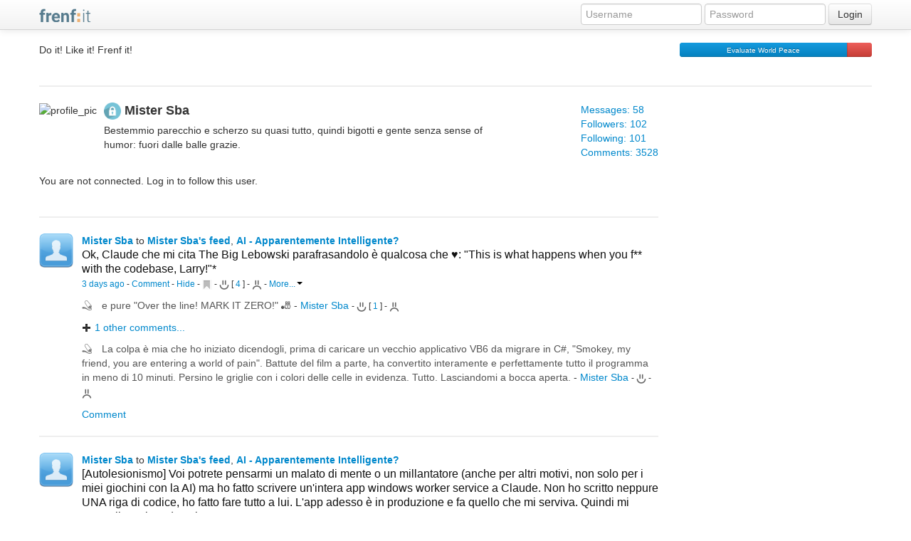

--- FILE ---
content_type: text/html;charset=UTF-8
request_url: https://www.frenf.it/earlyadopters/Sba
body_size: 221199
content:
<!DOCTYPE html>




<html>
<head>

    <base href="/earlyadopters/">
    <meta http-equiv="Content-Type" content="text/html; charset=UTF-8"/>
    <title>Sba</title>
    <meta name="description" content="Frenf:it! The social network of social networks">
    <meta name="author" content="Michele Arciprete">
    <meta property="og:type" content="article"/>
    <meta property="og:site_name" content="frenf:it"/>
    <meta charset="utf-8">
    <meta name="viewport" content="width=device-width, initial-scale=1.0">
    
    
    
    <style>
    body {
        padding-top: 60px;
        padding-bottom: 40px;
    }
    </style>
    <script src="/earlyadopters/static/plugins/jquery-1.10.2/js/jquery/jquery-1.10.2.min.js" type="text/javascript" ></script>
<link href="/earlyadopters/static/bundle-fixtaglib_head.css" type="text/css" rel="stylesheet" media="screen, projection" />
<link href="/earlyadopters/static/bundle-bundle_bootstrap_head.css" type="text/css" rel="stylesheet" media="screen, projection" />



    <link rel="shortcut icon" href="/earlyadopters/static/images/favicon.ico" type="image/x-icon">
    <link rel="apple-touch-icon" href="/earlyadopters/static/images/apple-touch-icon.png">
    <link rel="stylesheet" href="/earlyadopters/static/js/lightbox2/css/lightbox.min.css"/>
    <link rel="stylesheet" href="/earlyadopters/static/css/frenf.css" type="text/css">

    

    <!-- Le HTML5 shim, for IE6-8 support of HTML elements -->
    <!--[if lt IE 9]>
    <script src="http://html5shim.googlecode.com/svn/trunk/html5.js"></script>
    <![endif]-->

    <script src="/earlyadopters/static/js/jquery/hovercard.min.js"></script>
    <script src="/earlyadopters/static/js/bootstrap/hacked_bootstrap.min.js"></script>
    <script src="/earlyadopters/static/js/lightbox2/js/lightbox.min.js" defer></script>
    <script src="/earlyadopters/static/js/spin/spin.min.js"></script>
    <script src="/earlyadopters/static/js/jquery/jquery.autosize.js"></script>
    <script>
        var serverUrl = "//www.frenf.it/earlyadopters";
        var rtHost = "/realtime/message";
        var blockedIdList = "";
        var flwz = "";
    </script>


    <script type="text/javascript">
        var popup = new Array()
        var spinner = new Spinner().spin();

        function setCardValue(card, userId) {
            if (popup[userId]==undefined) {

                $.ajax({
                    url: "/earlyadopters/feed/hovercard",
                    data: {id: userId},
                    success: function(data) {
                        var json = $.parseJSON(data);
                        var actions="";

                        if (json.action != undefined) {
                            //actions += '<li>'+json.actionLink+'</li>'
                            actions += '<li><a href="javascript:;" class="hc-following-link" data-id="'+ userId +'" data-action="'+json.action+'">'+ json.action + '</a>' +
                                    '<span class="hc-spinner hide"><img src="' + '/earlyadopters/static/images/gif/basket-spinner.gif' + '"/></span>' +
                                    '</li>'
                        }
                        var following = "";
                        if (json.dmLink) {
                            actions += '<li><a href="'+json.dmLink+'">Direct message</a></li>'
                            following = '<ul class="s-stats"><li><span class="label">Follows you</li></ul>'
                        }

                        var content =  '<div class="s-card s-card-pad">' +
                                '<img class="s-img" src="'+json.image+'">' +
                                '<label class="s-name">'+json.name+'</label>(<a class="s-username" target="_blank" href="'+serverUrl + "/"+json.username+'">@'+json.username+'</a>)' +
                                '<label class="s-loc">'+json.bio+'</label>' +
                                '<p class="s-desc"></p>' +
                                following +
                                '<ul class="s-stats">'+actions+'</ul>' +
                                '</div>';
                        card.html(content);
                        popup[userId] = card
                    },
                    error: function() {
                    },
                    complete: function() {
                    }
                })

            } else {
                card.html(popup[userId].html())
            }
        }

        $(function(){
            var $entryBody = $(".entry-body");

            $('.sandwich').on('click', function () {
                $('#colPush').toggleClass('span0 span3');
                return false;
            });

            $entryBody.on('click', 'a.hc-following-link', function() {
                var link = $(this);
                var userId = link.data('id');
                var action = link.data('action');
                $.ajax({
                    url: "user/"+action,
                    data: {id: userId, hovercard:true},
                    success: function(data){
                        var json = jQuery.parseJSON(data);
                        link.text(json.label);
                        if (json.action=="WAIT") {
                            disable(link)
                        } else {
                            link.attr('data-action', json.action)
                        }
                    },
                    error: function(data) {},
                    beforeSend: function() {
                        link.next('.hc-spinner').removeClass('hide')
                    },
                    complete: function() {
                        link.next('.hc-spinner').addClass('hide')
                    }
                });
                return false;
            });


            $entryBody.on('mouseenter', 'a.user', function() {
                var link = $(this);
                if (link.parent('.hc-preview').size()==0) {
                    link.hovercard({
                        detailsHTML: "<div class=\"card\"><img src=\"/earlyadopters/static/images/gif/basket-spinner.gif\"/> plis ueit</div>",
                        delay: 666,
                        onHoverIn: function() {
                            var parent = link.parent().find('.card');
                            setCardValue(parent, link.data('id'));
                        },
                        onHoverOut: function() {
                            link.removeClass('hc-name')
                        }
                    });
                    link.trigger('mouseenter')
                }
                link.addClass('hc-name')
            })
        });
    </script>

    <script type="text/javascript">
        var host = "//www.frenf.it/earlyadopters";
        var userId = -1;

        function imgNotFound(elem) {
            $(elem).unbind("error").attr("src", "static/images/no-avatar.png");
        };

        $(function(){
            var $feed = $("#feed");
            var $body = $("body");


            $feed.on("click", ".postLinks a.bookmark", function(event) {
                var click = $(this);
                var id = click.data('id')
                $.ajax({
                    url: "bookmark/bookmark",
                    data: {id:id},
                    success: function(data, textStatus) {
                        $('#bookmark_' + id).html(data);
                    },
                    beforeSend: function() {
                        appendSpinner(click)
                    },
                    complete: function() {
                        removeSpinner(click)
                    },
                    error: function(XMLHttpRequest,textStatus,errorThrown) {}
                });
                return false;
            });

            $(".followingButton, #frenfs").on("click", "a.follow", function(event) {
                var div = $(this).parent();
                var id = ($(this).data('uid'));
                $.ajax({
                    url: "user/follow",
                    data: {id: id},
                    beforeSend: function() {
                        $('.loading', div).show();
                    },
                    success: function(data,textStatus) {
                        div.html(data);
                    },
                    error: function(XMLHttpRequest,textStatus,errorThrown){
                        showError(XMLHttpRequest,textStatus,errorThrown);
                    },
                    complete: function(){
                        $('.loading', div).hide();
                        $('.card .followingButton a').addClass('btn-mini')
                    }
                });
                return false;
            });

            $('.followingButton, #frenfs').on('click', 'a.unfollow', function() {
                var div = $(this).parent();
                var id = ($(this).data('uid'));
                $.ajax({
                    url: "user/unfollow",
                    data: {id: id},
                    beforeSend: function() {
                        $('.loading', div).show();
                    },
                    success: function(data,textStatus) {
                        div.html(data);},
                    error: function(XMLHttpRequest,textStatus,errorThrown){},
                    complete: function(){
                        $('.loading', div).hide();
                        $('.card .followingButton a').addClass('btn-mini')
                    }
                });
                return false;
            });

            var map = 
                    prepareRecipients(map);

            var $th = $(".typeahead");
            bindTypeahead($th, flwz);

            $('.remote-image').each(function (i, val){
                loadRemoteImage(val)
            });

            var $followingButton = $('#followingButton');
            $followingButton.ajaxStart(function() {
                // show loading
                $(".loading", this).show();
                // Add class of disabled to form element
                $('a', this).addClass("disabled");
            });
            $followingButton.ajaxComplete(function() {
                // show loading
                $(".loading", this).hide();
                // Add class of disabled to form element
                $('a', this).removeClass("disabled");
            });

            $body.on("click", ".attach-image", function(event) {
                var $btn = $(this);
                var $form = $btn.parents("form")[0];
                $(".addImages", $form).toggle("blind");
                if($(".addImages", $form).css("display") == "inline") {
                    $(".filesToUpload").removeAttr("disabled");
                } else {
                    $(".filesToUpload").attr("disabled", "disabled");
                }
                return false;
            });

            $body.on("click", "a.message-button", function(event) {
                var btn = $(this);
                var textArea = btn.prevAll('.message');
                var spinner = $('#aSpinner').clone();

                var $form = btn.parents("form")[0];
                var request = new FormData($form);

                var $modal = $("#warningModal");
                $.ajax({
                    type:'post',
                    contentType : false,
                    mimeType    : 'multipart/form-data',
                    url: "/earlyadopters/message/postToFrenfi",
                    cache: false,

                    processData: false,
                    data: request,//$("#messageForm").serialize(),
                    success:function(data,textStatus){
                        addPost(data);
                        $('.filesToUpload', $form).val("");
                        $modal.modal("hide");
                    },
                    beforeSend: function() {
                        btn.addClass('disabled');
                        btn.attr('disabled',true);
                        btn.parent().append(spinner);
                        spinner.show()
                    },
                    error:function(XMLHttpRequest,textStatus,errorThrown){
                        spinner.remove();
                        if($modal.css("display") === "none") {
                            showError(XMLHttpRequest, textStatus, errorThrown);
                        } else {
                            $(".modal-body p", $modal).html(XMLHttpRequest.responseText);
                        }
                    },
                    complete:function(XMLHttpRequest,textStatus){
                        btn.removeClass('disabled');
                        btn.removeAttr('disabled');
                        spinner.remove();
                        //TODO: filtrare rcptInput con contenitore
                        $('.rcptInput').hide();
                    }
                });
                return false
            });

            $body.on('click', 'a.subscription', function () {
                var link = $(this);
                var action = link.data('action');
                var id = link.data('id');
                var spinner = $('#aSpinner').clone();
                $.ajax({
                    type: 'post',
                    data: {id: id},
                    url: 'room/' + action,
                    success: function (data, textStatus) {
                        updateSubscriptionLink(data, link);
                    },
                    beforeSend: function () {
                        link.addClass('disabled');
                        link.attr('disabled', true);
                        link.parent().append(spinner);
                        spinner.show();
                    },
                    error: function (XMLHttpRequest, textStatus, errorThrown) {
                        showError(XMLHttpRequest, textStatus, errorThrown);
                    },
                    complete: function (XMLHttpRequest, textStatus) {
                        spinner.remove();
                    }
                });
                return false
            });

            $body.on('click', '.other-posts', function () {
                var link = $(this);
                var id = link.data('id');
                $.ajax({
                    url: 'feed/retrieveOtherEntries/' + id,
                    success: function (data) {
                        $("#other-" + id).html(data);
                    },
                    beforeSend: function () {
                        appendSpinner(link)
                    },
                    error: function (XMLHttpRequest, textStatus, errorThrown) {
                        showError(XMLHttpRequest, textStatus, errorThrown);
                    }

                });
                return false
            });

            $(document).on( 'keydown', 'textarea', function(event){
                if(event.keyCode==13) {
                    event.preventDefault();
                    var textArea = $(this);
                    if (textArea.val().length > 0)
                    //click su tutti i bottoni: prima submit e poi cancel
                        textArea.nextAll('.btn').click();
                    textArea.blur();
                }
            });

            $('textarea').autosize({append: "\n"});
        });

        function retrieveAllComments(id) {
            $.ajax({
                url: "comment/retrieve",
                data: {id:id, all:'1'},
                beforeSend: function() {
                    $(".spinner", $("#retrieveLink_"+id)).show()
                },
                complete: function() {
                    $(".spinner", $("#retrieveLink_"+id)).hide();
                    $("#"+id).data("follow", true);
                },
                success: function (data) {
                    $("#comments_of_"+id).html(data);
                },
                error: function (data) {
                    $("#retrieveLink_"+id).append("<span>something went wrong</span>");
                }
            });
        }

        function commentRemove(id) {
            var selector = '#comment_'+id
            $.ajax({
                url: "message/remove",
                data: {id:id},
                success: function(data) {
                    $(selector).parent().html(data)
                },
                error: function(data) {$(selector).html('something went wrong')}
            });
        }

        function commentEdit(id) {
            var selector = '#comment_'+id;
            $.ajax({
                url: "/earlyadopters/message/edit",
                data: {id:id},
                success: function(data) {
                    $(selector).html(data);
                    $(selector).siblings(".commentLinks").hide()
                },
                error: function(data) {$(selector).html('something went wrong')}
            });
            return false;
        }


        function entryRemove(id) {
            var selector = '#'+id + " .entry-body";
            $.ajax({
                url: "/earlyadopters/feed/remove",
                data: {id:id},
                success: function(data) {
                    $(selector).hide();
                    var aDiv = $("<div>").addClass("entry-body").html(data);
                    var clear = $('<div class="clearfix">&nbsp</div>');
                    $("#"+id).append(aDiv).append(clear);
                },
                error: function(data) {$(selector).html('something went wrong')}
            });
        }
        function restoreEntry(id) {
            var selector = "#feed_"+id;
            $.ajax({
                url: "/earlyadopters/feed/restoreHiddenEntry",
                data: {id:id, restore:'true'},
                success: function(data) {
                    swapWithContent("#"+id, data);
                },
                error: function(data) {
                    $(selector).html("something went wrong");
                }
            });
        }

        function entryEdit(id) {
            var selector = '#feed_'+id;
            $.ajax({
                url: "/earlyadopters/feed/edit",
                data: {id:id},
                success: function(data) {
                    $(selector).html(data)

                },
                error: function(data) {$(selector).html('something went wrong')}
            });
        }

        function showError(XMLHttpRequest,textStatus,errorThrown) {
            $("#warningModal .modal-body p").html(XMLHttpRequest.responseText);
            $("#warningModal").modal({show:true});
            if (XMLHttpRequest.status == 401) {
                $("#warningModal").on('hidden', function() {
                    window.location.href="/earlyadopters/logout/index"
                });
            }
        }

    </script>
    <script>

    </script>
    
    

    <meta name="layout" content="bootstrap">
    
        <meta name="robots" content="noindex">
    
    <link rel="stylesheet" href="/earlyadopters/static/css/errors.css" type="text/css">


</head>

<body>
<span id="aSpinner" class="hide comment-spinner"><img src="/earlyadopters/static/images/gif/basket-spinner.gif"/></span>

<button onclick="topFunction()" id="myBtn" title="Go to top">&nbsp;<i class="icon-arrow-up icon-white"> </i>&nbsp;</button>

<div class="navbar navbar-fixed-top">
    <div class="navbar-inner">
        <div class="container">
            
            
            <a class="btn btn-navbar sandwich">
                <span class="icon-bar"></span>
                <span class="icon-bar"></span>
                <span class="icon-bar"></span>
            </a>

            <a href="/earlyadopters/" class="brand"><img src="/earlyadopters/static/images/frenfit-brand.png" /></a>
            
            
            
                <form action="/earlyadopters/j_spring_security_check?id=loginForm" method="post" class="navbar-form pull-right" autocomplete="off" >
                    <input class="span2" type="text" placeholder="Username" name="j_username">
                    <input class="span2" type="password" placeholder="Password" name="j_password">
                    <button type="submit" class="btn">Login</button>
                </form>
            
        </div>

    </div>
</div>
<div id="sidemenu">
    <div id="colPush" class="span0 hidden-desktop">
        <ul class="nav nav-list">
            <li><a href="/earlyadopters/">Home</a></li>
            <li><a href="/earlyadopters">My feeds</a></li>
            <li><a href="/earlyadopters/feed/discussions">My discussions</a></li>
            <li><a href="/earlyadopters/bookmarks">Bookmarks</a></li>
            <li><a href="/earlyadopters/f/best">Best of day</a></li>
            <li class="divider"></li>
            <li class="nav-header"><a href="#" onclick="return false;" data-toggle="collapse" data-target=".frenfbooks">:Lists</a></li>
            <ul class="nav nav-list collapse frenfbooks">
                
                <li><a href="/earlyadopters/frenfBook/index">Edit</a> </li>
            </ul>
            <li class="divider"></li>
            <li class="nav-header"><a href="#" onclick="return false;" data-toggle="collapse" data-target=".rooms">:Rooms</a></li>
            <ul class="nav nav-list collapse rooms">
                
                <li><a href="/earlyadopters/room/index">Edit</a> </li>
            </ul>
            <li class="divider"></li>
            <li><a href="/earlyadopters/search/index">Search</a></li>
        </ul>
    </div>
</div>

<div id="wrap">
    <div class="container">
        <div class="row-fluid">
            <div  class="span4">
                <p>Do it! Like it! Frenf it!</p>
            </div>
            <div class="span5">
                
            </div>
            <div class="span3 hidden-phone">
                <div class="progress">
  <div class="bar" style="width: 87%;"><small>Evaluate World Peace</small></div>
  <div class="bar bar-danger" style="width: 13%"></div>
</div>
            </div>
        </div>
        <hr class="hidden-phone">
        
<div class="row-fluid">
    <div class="span9">
        <div class="media span9">
  <span class="pull-left">
    <img class="img64 img-rounded" src="http://www.storpionimi.it/hand.jpeg" alt="profile_pic"/>
  </span>

  <div class="media-body">
    <h4 class="media-heading">
      
        <img class="img-rounded" src="/earlyadopters/static/images/icons/private.png" width="24" height="24"/>
      
      Mister Sba
    </h4>
    Bestemmio parecchio e scherzo su quasi tutto, quindi bigotti e gente senza sense of humor: fuori dalle balle grazie.
    <br>
    
  </div>
</div>


<div class="span3">
  <span class="pull-right">
    <a href="Sba">Messages: 58</a><br>
    <a href="Sba/subscribers">Followers: 102</a><br>
    <a href="Sba/subscribed">Following: 101</a><br>
    <a href="Sba/commented">Comments: 3528</a><br>
    
  </span>
</div>

        <div class="row-fluid">

            <div class="span12">
                <div class="row-fluid">
                    <br>
                    
                        <div class="pull-right">
                            
                        </div>

                        <div class="pull-left followingButton" id="followingButton">
                            You are not connected. Log in to follow this user.<br>
                        </div>
                        
                    
                </div>


                
                    
                           
                
                
                    
                
                
                
                    
                    
                        
                    
                

                
                    
                    
                        
                    
                
                
                <div id="friends"></div>
                <div>
                    <br>
                        
                    
                        <div id="feed">
                            
  <div class="entry" id="1132997" data-follow=false>
  <hr>

  
  

  



<span class="avatar-url pull-left">
    <a href="Sba">
        <img class="media-object img-rounded img48" src="http://www.storpionimi.it/hand.jpeg" alt="avatar" onerror="imgNotFound(this);"/>
    </a>
    







</span><!-- /.avatar-url -->
<div class="entry-body public">
    <strong class="media-heading">
        <a href="/earlyadopters/Sba" data-id="43" class="user">Mister Sba</a>
    </strong>
    
        to
        
            <a href="/earlyadopters/Sba" class="user" data-id="">
                        <b>Mister Sba's feed</b></a>, 
        
            <a href="/earlyadopters/aaai" class="user" data-id="">
                        <b>AI - Apparentemente Intelligente?</b></a>
        
    
    
    <br/>
    <span class="entry-text" id="feed_1132997">
        
            Ok, Claude che mi cita The Big Lebowski parafrasandolo &egrave; qualcosa che &hearts;: &quot;This is what happens when you f** with the codebase, Larry!&quot;*
        
    </span>
    <div class="clearfix thumbnails">
        
        <div id="other_thumbnails_1132997" style="clear: both">
            <span class="spinner hide"><img src="/earlyadopters/static/images/gif/basket-spinner.gif"/></span>
            
        </div>
    </div>
</div><!-- /entry-body -->



    

    <div class="entry-body">
      <small class="postLinks">
        <a href="/earlyadopters/p/Sba/1132997">
          3 days ago
        </a> 

      <span id="comment_link_1132997" class="">
        -
        <a href="#" class="comment-link" data-id="1132997">
          Comment
        </a>
      </span>
        
          -
          
            <a href="#" class="hideEntry" data-id="1132997">
              Hide
            </a>
          
        
        <span id="bookmark_1132997">
            
             -
<a href="#" class="bookmark" data-id="1132997"><i class="icon icon-bookmark icon-gray"></i></a>
-
        </span>
          
  



  
    <span class="like" id="likes_1132997">
      <a href="#" class="like" data-cid="1132997">
         <i class="icon icon-like"></i>
      </a>

      <span class="likers hide"></span>
      <span id="post_likesCounter_1132997" class="">[ <a href="#" class="likesCounter" data-id="1132997" data-retrieve="like">4</a> ]</span>

      -
      <a href="#" class="dislike" data-cid="1132997">
      <i class="icon icon-dislike"></i>
      </a>

      <span class="dislikers hide"></span>
      <span id="post_dislikesCounter_1132997" class="hide">[ <a href="#" class="likesCounter" data-id="1132997" data-retrieve="dislike">0</a> ]</span>

  </span>


        <span class="hide">
          - (<a href="javascript:;" onclick="entryEdit('1132997')">Edit</a> | <a href="javascript:;" onclick="entryRemove('1132997')">Remove</a>)
        </span>

        <span class="other-link dropdown">
            - <a class="dropdown-toggle actions" data-toggle="dropdown" href="#" data-id="1132997">More...<b class="caret"></b></a>
            <ul class="dropdown-menu" role="menu" aria-labelledby="dLabel">
            </ul>
        </span>

      </small>

  <div id="comments_of_1132997">
        
        
          <span class="comments">
	




    

  <div class="comment-body">
    <div class="comment-content">
      
      
      <i class="icon icon-comment commentLinks" title="3 days ago"></i> 
      <span class="comment comment-text" id="comment_3442429">
        
          e pure &quot;Over the line! MARK IT ZERO!&quot; 🎳
        
      </span>
        
      <span class="commentLinks"> -


          <a href="/earlyadopters/Sba" class="user" data-id="43">
             Mister Sba
          </a>

        <small> 
           
          <span class="separator"> - </span>
          <span claass="like" id="comment_likes_3442429">
            
  



  
    <span class="like" id="likes_3442429">
      <a href="#" class="like" data-cid="3442429">
         <i class="icon icon-like"></i>
      </a>

      <span class="likers hide"></span>
      <span id="comment_likesCounter_3442429" class="">[ <a href="#" class="likesCounter" data-id="3442429" data-retrieve="like">1</a> ]</span>

      -
      <a href="#" class="dislike" data-cid="3442429">
      <i class="icon icon-dislike"></i>
      </a>

      <span class="dislikers hide"></span>
      <span id="comment_dislikesCounter_3442429" class="hide">[ <a href="#" class="likesCounter" data-id="3442429" data-retrieve="dislike">0</a> ]</span>

  </span>

          </span>

            <span class="hide">
              <span class="separator"> - </span> (<a href="javascript:;" onclick="commentEdit('3442429')">Edit</a> | <a href="javascript:;" onclick="commentRemove('3442429')">Remove</a>)
            </span>

        </small>
      </span><!-- /comment links -->
        
    </div>
  </div>

	<span id="retrieveLink_1132997" class="retrieveLink">
		<span id="othercomments_1132997">
  		


<span class="links">
  
		<a href="javascript:;" onclick="retrieveAllComments(&#39;1132997&#39;); return false;">
		  <i class="icon-plus"></i> <span>1</span> other comments...
		</a>
	
	
	<span class="spinner hide"><img src="/earlyadopters/static/images/gif/basket-spinner.gif"/></span>
  <br>
</span>



		</span>
		




    

  <div class="comment-body">
    <div class="comment-content">
      
      
      <i class="icon icon-comment commentLinks" title="2 days ago"></i> 
      <span class="comment comment-text" id="comment_3442657">
        
          La colpa &egrave; mia che ho iniziato dicendogli, prima di caricare un vecchio applicativo VB6 da migrare in C#, &quot;Smokey, my friend, you are entering a world of pain&quot;. Battute del film a parte, ha convertito interamente e perfettamente tutto il programma in meno di 10 minuti. Persino le griglie con i colori delle celle in evidenza. Tutto. Lasciandomi a bocca aperta.
        
      </span>
        
      <span class="commentLinks"> -


          <a href="/earlyadopters/Sba" class="user" data-id="43">
             Mister Sba
          </a>

        <small> 
           
          <span class="separator"> - </span>
          <span claass="like" id="comment_likes_3442657">
            
  



  
    <span class="like" id="likes_3442657">
      <a href="#" class="like" data-cid="3442657">
         <i class="icon icon-like"></i>
      </a>

      <span class="likers hide"></span>
      <span id="comment_likesCounter_3442657" class="hide">[ <a href="#" class="likesCounter" data-id="3442657" data-retrieve="like">0</a> ]</span>

      -
      <a href="#" class="dislike" data-cid="3442657">
      <i class="icon icon-dislike"></i>
      </a>

      <span class="dislikers hide"></span>
      <span id="comment_dislikesCounter_3442657" class="hide">[ <a href="#" class="likesCounter" data-id="3442657" data-retrieve="dislike">0</a> ]</span>

  </span>

          </span>

            <span class="hide">
              <span class="separator"> - </span> (<a href="javascript:;" onclick="commentEdit('3442657')">Edit</a> | <a href="javascript:;" onclick="commentRemove('3442657')">Remove</a>)
            </span>

        </small>
      </span><!-- /comment links -->
        
    </div>
  </div>

	</span>
</span>

        
      </div>

      <span class="commentBox hide">
        
  <div>

	<textarea id="commentBox_1132997" class="input-xxlarge animated commentBox" name="comment" maxlength="1500" ></textarea><br>
	<a href="#" class="btn btn-mini btn-primary comment-button" data-eid="1132997">Comment</a> 
	<a href="javascript:;" class="btn btn-mini" onclick="hideCommentBox(&#39;1132997&#39;)">Cancel</a>
  </div>


      </span>
      
        <a href="javascript:;" class="addComment " onclick="showCommentBox(&#39;1132997&#39;)">Comment</a>
      
        <span class="addComment hidden">Comments are closed.</span>
    </div>

</div><!-- /.media -->



  <div class="entry" id="1132916" data-follow=false>
  <hr>

  
  

  



<span class="avatar-url pull-left">
    <a href="Sba">
        <img class="media-object img-rounded img48" src="http://www.storpionimi.it/hand.jpeg" alt="avatar" onerror="imgNotFound(this);"/>
    </a>
    







</span><!-- /.avatar-url -->
<div class="entry-body public">
    <strong class="media-heading">
        <a href="/earlyadopters/Sba" data-id="43" class="user">Mister Sba</a>
    </strong>
    
        to
        
            <a href="/earlyadopters/Sba" class="user" data-id="">
                        <b>Mister Sba's feed</b></a>, 
        
            <a href="/earlyadopters/aaai" class="user" data-id="">
                        <b>AI - Apparentemente Intelligente?</b></a>
        
    
    
    <br/>
    <span class="entry-text" id="feed_1132916">
        
            [Autolesionismo] Voi potrete pensarmi un malato di mente o un millantatore (anche per altri motivi, non solo per i miei giochini con la AI) ma ho fatto scrivere un'intera app windows worker service a Claude. Non ho scritto neppure UNA riga di codice, ho fatto fare tutto a lui. L'app adesso è in produzione e fa quello che mi serviva. Quindi mi posso licenziare da solo, a sto punto.
        
    </span>
    <div class="clearfix thumbnails">
        
        <div id="other_thumbnails_1132916" style="clear: both">
            <span class="spinner hide"><img src="/earlyadopters/static/images/gif/basket-spinner.gif"/></span>
            
        </div>
    </div>
</div><!-- /entry-body -->



    

    <div class="entry-body">
      <small class="postLinks">
        <a href="/earlyadopters/p/Sba/1132916">
          5 days ago
        </a> 

      <span id="comment_link_1132916" class="">
        -
        <a href="#" class="comment-link" data-id="1132916">
          Comment
        </a>
      </span>
        
          -
          
            <a href="#" class="hideEntry" data-id="1132916">
              Hide
            </a>
          
        
        <span id="bookmark_1132916">
            
             -
<a href="#" class="bookmark" data-id="1132916"><i class="icon icon-bookmark icon-gray"></i></a>
-
        </span>
          
  



  
    <span class="like" id="likes_1132916">
      <a href="#" class="like" data-cid="1132916">
         <i class="icon icon-like"></i>
      </a>

      <span class="likers hide"></span>
      <span id="post_likesCounter_1132916" class="">[ <a href="#" class="likesCounter" data-id="1132916" data-retrieve="like">11</a> ]</span>

      -
      <a href="#" class="dislike" data-cid="1132916">
      <i class="icon icon-dislike"></i>
      </a>

      <span class="dislikers hide"></span>
      <span id="post_dislikesCounter_1132916" class="">[ <a href="#" class="likesCounter" data-id="1132916" data-retrieve="dislike">1</a> ]</span>

  </span>


        <span class="hide">
          - (<a href="javascript:;" onclick="entryEdit('1132916')">Edit</a> | <a href="javascript:;" onclick="entryRemove('1132916')">Remove</a>)
        </span>

        <span class="other-link dropdown">
            - <a class="dropdown-toggle actions" data-toggle="dropdown" href="#" data-id="1132916">More...<b class="caret"></b></a>
            <ul class="dropdown-menu" role="menu" aria-labelledby="dLabel">
            </ul>
        </span>

      </small>

  <div id="comments_of_1132916">
        
        
          <span class="comments">
	




    

  <div class="comment-body">
    <div class="comment-content">
      
      
      <i class="icon icon-comment commentLinks" title="5 days ago"></i> 
      <span class="comment comment-text" id="comment_3441917">
        
          Io e le mie mini-scritte in S&uuml;tterlinschrift stiamo soffrendo molto. 
        
      </span>
        
      <span class="commentLinks"> -


          <a href="/earlyadopters/Paperdoll" class="user" data-id="51">
             Paperdoll
          </a>

        <small> 
           
          <span class="separator"> - </span>
          <span claass="like" id="comment_likes_3441917">
            
  



  
    <span class="like" id="likes_3441917">
      <a href="#" class="like" data-cid="3441917">
         <i class="icon icon-like"></i>
      </a>

      <span class="likers hide"></span>
      <span id="comment_likesCounter_3441917" class="">[ <a href="#" class="likesCounter" data-id="3441917" data-retrieve="like">7</a> ]</span>

      -
      <a href="#" class="dislike" data-cid="3441917">
      <i class="icon icon-dislike"></i>
      </a>

      <span class="dislikers hide"></span>
      <span id="comment_dislikesCounter_3441917" class="hide">[ <a href="#" class="likesCounter" data-id="3441917" data-retrieve="dislike">0</a> ]</span>

  </span>

          </span>

            <span class="hide">
              <span class="separator"> - </span> (<a href="javascript:;" onclick="commentEdit('3441917')">Edit</a> | <a href="javascript:;" onclick="commentRemove('3441917')">Remove</a>)
            </span>

        </small>
      </span><!-- /comment links -->
        
    </div>
  </div>

	<span id="retrieveLink_1132916" class="retrieveLink">
		<span id="othercomments_1132916">
  		


<span class="links">
  
		<a href="javascript:;" onclick="retrieveAllComments(&#39;1132916&#39;); return false;">
		  <i class="icon-plus"></i> <span>7</span> other comments...
		</a>
	
	
	<span class="spinner hide"><img src="/earlyadopters/static/images/gif/basket-spinner.gif"/></span>
  <br>
</span>



		</span>
		




    

  <div class="comment-body">
    <div class="comment-content">
      
      
      <i class="icon icon-comment commentLinks" title="5 days ago"></i> 
      <span class="comment comment-text" id="comment_3442070">
        
          Wow
        
      </span>
        
      <span class="commentLinks"> -


          <a href="/earlyadopters/HAL_9000" class="user" data-id="1389">
             Haldo 9000
          </a>

        <small> 
           
          <span class="separator"> - </span>
          <span claass="like" id="comment_likes_3442070">
            
  



  
    <span class="like" id="likes_3442070">
      <a href="#" class="like" data-cid="3442070">
         <i class="icon icon-like"></i>
      </a>

      <span class="likers hide"></span>
      <span id="comment_likesCounter_3442070" class="hide">[ <a href="#" class="likesCounter" data-id="3442070" data-retrieve="like">0</a> ]</span>

      -
      <a href="#" class="dislike" data-cid="3442070">
      <i class="icon icon-dislike"></i>
      </a>

      <span class="dislikers hide"></span>
      <span id="comment_dislikesCounter_3442070" class="hide">[ <a href="#" class="likesCounter" data-id="3442070" data-retrieve="dislike">0</a> ]</span>

  </span>

          </span>

            <span class="hide">
              <span class="separator"> - </span> (<a href="javascript:;" onclick="commentEdit('3442070')">Edit</a> | <a href="javascript:;" onclick="commentRemove('3442070')">Remove</a>)
            </span>

        </small>
      </span><!-- /comment links -->
        
    </div>
  </div>

	</span>
</span>

        
      </div>

      <span class="commentBox hide">
        
  <div>

	<textarea id="commentBox_1132916" class="input-xxlarge animated commentBox" name="comment" maxlength="1500" ></textarea><br>
	<a href="#" class="btn btn-mini btn-primary comment-button" data-eid="1132916">Comment</a> 
	<a href="javascript:;" class="btn btn-mini" onclick="hideCommentBox(&#39;1132916&#39;)">Cancel</a>
  </div>


      </span>
      
        <a href="javascript:;" class="addComment " onclick="showCommentBox(&#39;1132916&#39;)">Comment</a>
      
        <span class="addComment hidden">Comments are closed.</span>
    </div>

</div><!-- /.media -->



  <div class="entry" id="1131854" data-follow=false>
  <hr>

  
  

  



<span class="avatar-url pull-left">
    <a href="Sba">
        <img class="media-object img-rounded img48" src="http://www.storpionimi.it/hand.jpeg" alt="avatar" onerror="imgNotFound(this);"/>
    </a>
    







</span><!-- /.avatar-url -->
<div class="entry-body public">
    <strong class="media-heading">
        <a href="/earlyadopters/Sba" data-id="43" class="user">Mister Sba</a>
    </strong>
    
        to
        
            <a href="/earlyadopters/MetalFrenfi" class="user" data-id="">
                        <b>La musica che urlano e c`e` le chitarre</b></a>
        
    
    
    <br/>
    <span class="entry-text" id="feed_1131854">
        
            No ma, dicevamo: <a href="https://www.youtube.com/watch?v=cNv3-ZBqAdQ" target="_blank">https://www.youtube.com/w... </a>
        
    </span>
    <div class="clearfix thumbnails">
        
            
                <span class="thumbnail resizable video-container video-container-16x9" id="yt_671998"></span>
                <script>
                    var tube = "https://www.youtube.com/embed/cNv3-ZBqAdQ";
                    link = '<iframe class="thumbnail" style="clear:both;" src="'+tube.replace("http://", "//")+'" frameborder="0" allowfullscreen>';
                    $("#yt_671998").append(link);
                </script>
            
        
        <div id="other_thumbnails_1131854" style="clear: both">
            <span class="spinner hide"><img src="/earlyadopters/static/images/gif/basket-spinner.gif"/></span>
            
        </div>
    </div>
</div><!-- /entry-body -->



    

    <div class="entry-body">
      <small class="postLinks">
        <a href="/earlyadopters/p/Sba/1131854">
          1 month ago
        </a> 

      <span id="comment_link_1131854" class="">
        -
        <a href="#" class="comment-link" data-id="1131854">
          Comment
        </a>
      </span>
        
          -
          
            <a href="#" class="hideEntry" data-id="1131854">
              Hide
            </a>
          
        
        <span id="bookmark_1131854">
            
             -
<a href="#" class="bookmark" data-id="1131854"><i class="icon icon-bookmark icon-gray"></i></a>
-
        </span>
          
  



  
    <span class="like" id="likes_1131854">
      <a href="#" class="like" data-cid="1131854">
         <i class="icon icon-like"></i>
      </a>

      <span class="likers hide"></span>
      <span id="post_likesCounter_1131854" class="">[ <a href="#" class="likesCounter" data-id="1131854" data-retrieve="like">2</a> ]</span>

      -
      <a href="#" class="dislike" data-cid="1131854">
      <i class="icon icon-dislike"></i>
      </a>

      <span class="dislikers hide"></span>
      <span id="post_dislikesCounter_1131854" class="hide">[ <a href="#" class="likesCounter" data-id="1131854" data-retrieve="dislike">0</a> ]</span>

  </span>


        <span class="hide">
          - (<a href="javascript:;" onclick="entryEdit('1131854')">Edit</a> | <a href="javascript:;" onclick="entryRemove('1131854')">Remove</a>)
        </span>

        <span class="other-link dropdown">
            - <a class="dropdown-toggle actions" data-toggle="dropdown" href="#" data-id="1131854">More...<b class="caret"></b></a>
            <ul class="dropdown-menu" role="menu" aria-labelledby="dLabel">
            </ul>
        </span>

      </small>

  <div id="comments_of_1131854">
        
        
          <span class="comments">
	




    

  <div class="comment-body">
    <div class="comment-content">
      
      
      <i class="icon icon-comment commentLinks" title="1 month ago"></i> 
      <span class="comment comment-text" id="comment_3435552">
        
          Qui tutto l&#39;album Hope (che non si trova a comprare, stracacchio) <a href="https://www.youtube.com/watch?v=ns9jUyyzNJg" target="_blank">https://www.youtube.com/w... </a>
        
      </span>
        
      <span class="commentLinks"> -


          <a href="/earlyadopters/Sba" class="user" data-id="43">
             Mister Sba
          </a>

        <small> 
           
          <span class="separator"> - </span>
          <span claass="like" id="comment_likes_3435552">
            
  



  
    <span class="like" id="likes_3435552">
      <a href="#" class="like" data-cid="3435552">
         <i class="icon icon-like"></i>
      </a>

      <span class="likers hide"></span>
      <span id="comment_likesCounter_3435552" class="hide">[ <a href="#" class="likesCounter" data-id="3435552" data-retrieve="like">0</a> ]</span>

      -
      <a href="#" class="dislike" data-cid="3435552">
      <i class="icon icon-dislike"></i>
      </a>

      <span class="dislikers hide"></span>
      <span id="comment_dislikesCounter_3435552" class="hide">[ <a href="#" class="likesCounter" data-id="3435552" data-retrieve="dislike">0</a> ]</span>

  </span>

          </span>

            <span class="hide">
              <span class="separator"> - </span> (<a href="javascript:;" onclick="commentEdit('3435552')">Edit</a> | <a href="javascript:;" onclick="commentRemove('3435552')">Remove</a>)
            </span>

        </small>
      </span><!-- /comment links -->
        
    </div>
  </div>

	<span id="retrieveLink_1131854" class="retrieveLink">
		<span id="othercomments_1131854">
  		




		</span>
		




    

  <div class="comment-body">
    <div class="comment-content">
      
      
      <i class="icon icon-comment commentLinks" title="2 weeks ago"></i> 
      <span class="comment comment-text" id="comment_3440443">
        
          Io sto riascoltando l&#39;album intero, &egrave; un capolavoro. 
        
      </span>
        
      <span class="commentLinks"> -


          <a href="/earlyadopters/Sba" class="user" data-id="43">
             Mister Sba
          </a>

        <small> 
           
          <span class="separator"> - </span>
          <span claass="like" id="comment_likes_3440443">
            
  



  
    <span class="like" id="likes_3440443">
      <a href="#" class="like" data-cid="3440443">
         <i class="icon icon-like"></i>
      </a>

      <span class="likers hide"></span>
      <span id="comment_likesCounter_3440443" class="hide">[ <a href="#" class="likesCounter" data-id="3440443" data-retrieve="like">0</a> ]</span>

      -
      <a href="#" class="dislike" data-cid="3440443">
      <i class="icon icon-dislike"></i>
      </a>

      <span class="dislikers hide"></span>
      <span id="comment_dislikesCounter_3440443" class="hide">[ <a href="#" class="likesCounter" data-id="3440443" data-retrieve="dislike">0</a> ]</span>

  </span>

          </span>

            <span class="hide">
              <span class="separator"> - </span> (<a href="javascript:;" onclick="commentEdit('3440443')">Edit</a> | <a href="javascript:;" onclick="commentRemove('3440443')">Remove</a>)
            </span>

        </small>
      </span><!-- /comment links -->
        
    </div>
  </div>

	</span>
</span>

        
      </div>

      <span class="commentBox hide">
        
  <div>

	<textarea id="commentBox_1131854" class="input-xxlarge animated commentBox" name="comment" maxlength="1500" ></textarea><br>
	<a href="#" class="btn btn-mini btn-primary comment-button" data-eid="1131854">Comment</a> 
	<a href="javascript:;" class="btn btn-mini" onclick="hideCommentBox(&#39;1131854&#39;)">Cancel</a>
  </div>


      </span>
      
        <a href="javascript:;" class="addComment " onclick="showCommentBox(&#39;1131854&#39;)">Comment</a>
      
        <span class="addComment hidden">Comments are closed.</span>
    </div>

</div><!-- /.media -->



  <div class="entry" id="1132677" data-follow=false>
  <hr>

  
  

  



<span class="avatar-url pull-left">
    <a href="Sba">
        <img class="media-object img-rounded img48" src="http://www.storpionimi.it/hand.jpeg" alt="avatar" onerror="imgNotFound(this);"/>
    </a>
    







</span><!-- /.avatar-url -->
<div class="entry-body public">
    <strong class="media-heading">
        <a href="/earlyadopters/Sba" data-id="43" class="user">Mister Sba</a>
    </strong>
    
        to
        
            <a href="/earlyadopters/Sba" class="user" data-id="">
                        <b>Mister Sba's feed</b></a>, 
        
            <a href="/earlyadopters/aaai" class="user" data-id="">
                        <b>AI - Apparentemente Intelligente?</b></a>
        
    
    
    <br/>
    <span class="entry-text" id="feed_1132677">
        
            (Magari sarò noioso, però) migrare un progetto .NET Framework 4.8.1 a Net Core 9 trasformandolo da winforms a worker service: senza AI = 3 giorni di lavoro. Con AI = 3 ore. E ha funzionato al primo colpo.
        
    </span>
    <div class="clearfix thumbnails">
        
        <div id="other_thumbnails_1132677" style="clear: both">
            <span class="spinner hide"><img src="/earlyadopters/static/images/gif/basket-spinner.gif"/></span>
            
        </div>
    </div>
</div><!-- /entry-body -->



    

    <div class="entry-body">
      <small class="postLinks">
        <a href="/earlyadopters/p/Sba/1132677">
          2 weeks ago
        </a> 

      <span id="comment_link_1132677" class="">
        -
        <a href="#" class="comment-link" data-id="1132677">
          Comment
        </a>
      </span>
        
          -
          
            <a href="#" class="hideEntry" data-id="1132677">
              Hide
            </a>
          
        
        <span id="bookmark_1132677">
            
             -
<a href="#" class="bookmark" data-id="1132677"><i class="icon icon-bookmark icon-gray"></i></a>
-
        </span>
          
  



  
    <span class="like" id="likes_1132677">
      <a href="#" class="like" data-cid="1132677">
         <i class="icon icon-like"></i>
      </a>

      <span class="likers hide"></span>
      <span id="post_likesCounter_1132677" class="">[ <a href="#" class="likesCounter" data-id="1132677" data-retrieve="like">5</a> ]</span>

      -
      <a href="#" class="dislike" data-cid="1132677">
      <i class="icon icon-dislike"></i>
      </a>

      <span class="dislikers hide"></span>
      <span id="post_dislikesCounter_1132677" class="hide">[ <a href="#" class="likesCounter" data-id="1132677" data-retrieve="dislike">0</a> ]</span>

  </span>


        <span class="hide">
          - (<a href="javascript:;" onclick="entryEdit('1132677')">Edit</a> | <a href="javascript:;" onclick="entryRemove('1132677')">Remove</a>)
        </span>

        <span class="other-link dropdown">
            - <a class="dropdown-toggle actions" data-toggle="dropdown" href="#" data-id="1132677">More...<b class="caret"></b></a>
            <ul class="dropdown-menu" role="menu" aria-labelledby="dLabel">
            </ul>
        </span>

      </small>

  <div id="comments_of_1132677">
        
        
          <span class="comments">
	




    

  <div class="comment-body">
    <div class="comment-content">
      
      
      <i class="icon icon-comment commentLinks" title="2 weeks ago"></i> 
      <span class="comment comment-text" id="comment_3440381">
        
          Ti invidio, con le piccole scritte in tedesco non serve a una cippa.
        
      </span>
        
      <span class="commentLinks"> -


          <a href="/earlyadopters/Paperdoll" class="user" data-id="51">
             Paperdoll
          </a>

        <small> 
           
          <span class="separator"> - </span>
          <span claass="like" id="comment_likes_3440381">
            
  



  
    <span class="like" id="likes_3440381">
      <a href="#" class="like" data-cid="3440381">
         <i class="icon icon-like"></i>
      </a>

      <span class="likers hide"></span>
      <span id="comment_likesCounter_3440381" class="">[ <a href="#" class="likesCounter" data-id="3440381" data-retrieve="like">7</a> ]</span>

      -
      <a href="#" class="dislike" data-cid="3440381">
      <i class="icon icon-dislike"></i>
      </a>

      <span class="dislikers hide"></span>
      <span id="comment_dislikesCounter_3440381" class="">[ <a href="#" class="likesCounter" data-id="3440381" data-retrieve="dislike">1</a> ]</span>

  </span>

          </span>

            <span class="hide">
              <span class="separator"> - </span> (<a href="javascript:;" onclick="commentEdit('3440381')">Edit</a> | <a href="javascript:;" onclick="commentRemove('3440381')">Remove</a>)
            </span>

        </small>
      </span><!-- /comment links -->
        
    </div>
  </div>

	<span id="retrieveLink_1132677" class="retrieveLink">
		<span id="othercomments_1132677">
  		


<span class="links">
  
		<a href="javascript:;" onclick="retrieveAllComments(&#39;1132677&#39;); return false;">
		  <i class="icon-plus"></i> <span>5</span> other comments...
		</a>
	
	
	<span class="spinner hide"><img src="/earlyadopters/static/images/gif/basket-spinner.gif"/></span>
  <br>
</span>



		</span>
		




    

  <div class="comment-body">
    <div class="comment-content">
      
      
      <i class="icon icon-comment commentLinks" title="2 weeks ago"></i> 
      <span class="comment comment-text" id="comment_3440440">
        
          <a class="user" href="MdI" data-id="MdI">@MdI</a> mi produce codice a volte con bug minimi, spesso legati a misplacement dei namespaces, ma li corregge subito da solo. Non faccio unit test perch&eacute; a) non sono capace, b) non sono un programmatore come scienza comanda, c) le applicazioni funzionano perfettamente, faccio completa code review a &quot;istinto&quot;, ho tutta la mia codebase standard e collaudatissima inclusa in NuGet che introduco nei nuovi progetti. So che &egrave; un metodo spartano e molto empirico, ma produce cibo, paga le bollette e tiene in piedi letteralmente un&#39;industria da 50 milioni di fatturato annui.
        
      </span>
        
      <span class="commentLinks"> -


          <a href="/earlyadopters/Sba" class="user" data-id="43">
             Mister Sba
          </a>

        <small> 
           
          <span class="separator"> - </span>
          <span claass="like" id="comment_likes_3440440">
            
  



  
    <span class="like" id="likes_3440440">
      <a href="#" class="like" data-cid="3440440">
         <i class="icon icon-like"></i>
      </a>

      <span class="likers hide"></span>
      <span id="comment_likesCounter_3440440" class="">[ <a href="#" class="likesCounter" data-id="3440440" data-retrieve="like">1</a> ]</span>

      -
      <a href="#" class="dislike" data-cid="3440440">
      <i class="icon icon-dislike"></i>
      </a>

      <span class="dislikers hide"></span>
      <span id="comment_dislikesCounter_3440440" class="hide">[ <a href="#" class="likesCounter" data-id="3440440" data-retrieve="dislike">0</a> ]</span>

  </span>

          </span>

            <span class="hide">
              <span class="separator"> - </span> (<a href="javascript:;" onclick="commentEdit('3440440')">Edit</a> | <a href="javascript:;" onclick="commentRemove('3440440')">Remove</a>)
            </span>

        </small>
      </span><!-- /comment links -->
        
    </div>
  </div>

	</span>
</span>

        
      </div>

      <span class="commentBox hide">
        
  <div>

	<textarea id="commentBox_1132677" class="input-xxlarge animated commentBox" name="comment" maxlength="1500" ></textarea><br>
	<a href="#" class="btn btn-mini btn-primary comment-button" data-eid="1132677">Comment</a> 
	<a href="javascript:;" class="btn btn-mini" onclick="hideCommentBox(&#39;1132677&#39;)">Cancel</a>
  </div>


      </span>
      
        <a href="javascript:;" class="addComment " onclick="showCommentBox(&#39;1132677&#39;)">Comment</a>
      
        <span class="addComment hidden">Comments are closed.</span>
    </div>

</div><!-- /.media -->



  <div class="entry" id="1132378" data-follow=false>
  <hr>

  
  

  



<span class="avatar-url pull-left">
    <a href="Sba">
        <img class="media-object img-rounded img48" src="http://www.storpionimi.it/hand.jpeg" alt="avatar" onerror="imgNotFound(this);"/>
    </a>
    







</span><!-- /.avatar-url -->
<div class="entry-body public">
    <strong class="media-heading">
        <a href="/earlyadopters/Sba" data-id="43" class="user">Mister Sba</a>
    </strong>
    
        to
        
            <a href="/earlyadopters/Sba" class="user" data-id="">
                        <b>Mister Sba's feed</b></a>, 
        
            <a href="/earlyadopters/aaai" class="user" data-id="">
                        <b>AI - Apparentemente Intelligente?</b></a>
        
    
    
    <br/>
    <span class="entry-text" id="feed_1132378">
        
            Vi do la dritta del giorno: se paghi soldi buoni, la AI è in grado di generare codice efficace e buono al primo colpo (nel 99% dei casi). In versione gratis no.
        
    </span>
    <div class="clearfix thumbnails">
        
        <div id="other_thumbnails_1132378" style="clear: both">
            <span class="spinner hide"><img src="/earlyadopters/static/images/gif/basket-spinner.gif"/></span>
            
        </div>
    </div>
</div><!-- /entry-body -->



    

    <div class="entry-body">
      <small class="postLinks">
        <a href="/earlyadopters/p/Sba/1132378">
          2 weeks ago
        </a> 

      <span id="comment_link_1132378" class="">
        -
        <a href="#" class="comment-link" data-id="1132378">
          Comment
        </a>
      </span>
        
          -
          
            <a href="#" class="hideEntry" data-id="1132378">
              Hide
            </a>
          
        
        <span id="bookmark_1132378">
            
             -
<a href="#" class="bookmark" data-id="1132378"><i class="icon icon-bookmark icon-gray"></i></a>
-
        </span>
          
  



  
    <span class="like" id="likes_1132378">
      <a href="#" class="like" data-cid="1132378">
         <i class="icon icon-like"></i>
      </a>

      <span class="likers hide"></span>
      <span id="post_likesCounter_1132378" class="">[ <a href="#" class="likesCounter" data-id="1132378" data-retrieve="like">5</a> ]</span>

      -
      <a href="#" class="dislike" data-cid="1132378">
      <i class="icon icon-dislike"></i>
      </a>

      <span class="dislikers hide"></span>
      <span id="post_dislikesCounter_1132378" class="hide">[ <a href="#" class="likesCounter" data-id="1132378" data-retrieve="dislike">0</a> ]</span>

  </span>


        <span class="hide">
          - (<a href="javascript:;" onclick="entryEdit('1132378')">Edit</a> | <a href="javascript:;" onclick="entryRemove('1132378')">Remove</a>)
        </span>

        <span class="other-link dropdown">
            - <a class="dropdown-toggle actions" data-toggle="dropdown" href="#" data-id="1132378">More...<b class="caret"></b></a>
            <ul class="dropdown-menu" role="menu" aria-labelledby="dLabel">
            </ul>
        </span>

      </small>

  <div id="comments_of_1132378">
        
        
          <span class="comments">
	




    

  <div class="comment-body">
    <div class="comment-content">
      
      
      <i class="icon icon-comment commentLinks" title="2 weeks ago"></i> 
      <span class="comment comment-text" id="comment_3438484">
        
          Altra cosa che funziona bene: se ogni tanto dici al bot &quot;maremma pantegana delle catapecchie diroccate&quot; lui reagisce meglio.
        
      </span>
        
      <span class="commentLinks"> -


          <a href="/earlyadopters/Sba" class="user" data-id="43">
             Mister Sba
          </a>

        <small> 
           
          <span class="separator"> - </span>
          <span claass="like" id="comment_likes_3438484">
            
  



  
    <span class="like" id="likes_3438484">
      <a href="#" class="like" data-cid="3438484">
         <i class="icon icon-like"></i>
      </a>

      <span class="likers hide"></span>
      <span id="comment_likesCounter_3438484" class="">[ <a href="#" class="likesCounter" data-id="3438484" data-retrieve="like">6</a> ]</span>

      -
      <a href="#" class="dislike" data-cid="3438484">
      <i class="icon icon-dislike"></i>
      </a>

      <span class="dislikers hide"></span>
      <span id="comment_dislikesCounter_3438484" class="hide">[ <a href="#" class="likesCounter" data-id="3438484" data-retrieve="dislike">0</a> ]</span>

  </span>

          </span>

            <span class="hide">
              <span class="separator"> - </span> (<a href="javascript:;" onclick="commentEdit('3438484')">Edit</a> | <a href="javascript:;" onclick="commentRemove('3438484')">Remove</a>)
            </span>

        </small>
      </span><!-- /comment links -->
        
    </div>
  </div>

	<span id="retrieveLink_1132378" class="retrieveLink">
		<span id="othercomments_1132378">
  		


<span class="links">
  
		<a href="javascript:;" onclick="retrieveAllComments(&#39;1132378&#39;); return false;">
		  <i class="icon-plus"></i> <span>52</span> other comments...
		</a>
	
	
	     | <i class="icon icon-forward"></i>

	      
	      <a href="javascript:;" class="retrieve-last" onclick="retrieveLastComments(&#39;1132378&#39;, &#39;10&#39;, null, this)" data-offsetid="3439088">
	       Show last 10...
	      </a>
	
	<span class="spinner hide"><img src="/earlyadopters/static/images/gif/basket-spinner.gif"/></span>
  <br>
</span>



		</span>
		




    

  <div class="comment-body">
    <div class="comment-content">
      
      
      <i class="icon icon-comment commentLinks" title="2 weeks ago"></i> 
      <span class="comment comment-text" id="comment_3439088">
        
          Comunque grazie a tutti per la partecipazione, mi &egrave; di grande stimolo sapere di non essere troppo indietro rispetto al frenfi.
        
      </span>
        
      <span class="commentLinks"> -


          <a href="/earlyadopters/Sba" class="user" data-id="43">
             Mister Sba
          </a>

        <small> 
           
          <span class="separator"> - </span>
          <span claass="like" id="comment_likes_3439088">
            
  



  
    <span class="like" id="likes_3439088">
      <a href="#" class="like" data-cid="3439088">
         <i class="icon icon-like"></i>
      </a>

      <span class="likers hide"></span>
      <span id="comment_likesCounter_3439088" class="">[ <a href="#" class="likesCounter" data-id="3439088" data-retrieve="like">1</a> ]</span>

      -
      <a href="#" class="dislike" data-cid="3439088">
      <i class="icon icon-dislike"></i>
      </a>

      <span class="dislikers hide"></span>
      <span id="comment_dislikesCounter_3439088" class="hide">[ <a href="#" class="likesCounter" data-id="3439088" data-retrieve="dislike">0</a> ]</span>

  </span>

          </span>

            <span class="hide">
              <span class="separator"> - </span> (<a href="javascript:;" onclick="commentEdit('3439088')">Edit</a> | <a href="javascript:;" onclick="commentRemove('3439088')">Remove</a>)
            </span>

        </small>
      </span><!-- /comment links -->
        
    </div>
  </div>

	</span>
</span>

        
      </div>

      <span class="commentBox hide">
        
  <div>

	<textarea id="commentBox_1132378" class="input-xxlarge animated commentBox" name="comment" maxlength="1500" ></textarea><br>
	<a href="#" class="btn btn-mini btn-primary comment-button" data-eid="1132378">Comment</a> 
	<a href="javascript:;" class="btn btn-mini" onclick="hideCommentBox(&#39;1132378&#39;)">Cancel</a>
  </div>


      </span>
      
        <a href="javascript:;" class="addComment " onclick="showCommentBox(&#39;1132378&#39;)">Comment</a>
      
        <span class="addComment hidden">Comments are closed.</span>
    </div>

</div><!-- /.media -->



  <div class="entry" id="1132143" data-follow=false>
  <hr>

  
  

  



<span class="avatar-url pull-left">
    <a href="Sba">
        <img class="media-object img-rounded img48" src="http://www.storpionimi.it/hand.jpeg" alt="avatar" onerror="imgNotFound(this);"/>
    </a>
    







</span><!-- /.avatar-url -->
<div class="entry-body public">
    <strong class="media-heading">
        <a href="/earlyadopters/Sba" data-id="43" class="user">Mister Sba</a>
    </strong>
    
        to
        
            <a href="/earlyadopters/Sba" class="user" data-id="">
                        <b>Mister Sba's feed</b></a>, 
        
            <a href="/earlyadopters/MetalFrenfi" class="user" data-id="">
                        <b>La musica che urlano e c`e` le chitarre</b></a>
        
    
    
    <br/>
    <span class="entry-text" id="feed_1132143">
        
            "AC/DC, Iron Maiden, Sepultura, Pantera, Slayer e chi più ne ha più ne metal" (cit.) (con crosspost obbligatorio)
        
    </span>
    <div class="clearfix thumbnails">
        
        <div id="other_thumbnails_1132143" style="clear: both">
            <span class="spinner hide"><img src="/earlyadopters/static/images/gif/basket-spinner.gif"/></span>
            
        </div>
    </div>
</div><!-- /entry-body -->



    

    <div class="entry-body">
      <small class="postLinks">
        <a href="/earlyadopters/p/Sba/1132143">
          3 weeks ago
        </a> 

      <span id="comment_link_1132143" class="">
        -
        <a href="#" class="comment-link" data-id="1132143">
          Comment
        </a>
      </span>
        
          -
          
            <a href="#" class="hideEntry" data-id="1132143">
              Hide
            </a>
          
        
        <span id="bookmark_1132143">
            
             -
<a href="#" class="bookmark" data-id="1132143"><i class="icon icon-bookmark icon-gray"></i></a>
-
        </span>
          
  



  
    <span class="like" id="likes_1132143">
      <a href="#" class="like" data-cid="1132143">
         <i class="icon icon-like"></i>
      </a>

      <span class="likers hide"></span>
      <span id="post_likesCounter_1132143" class="">[ <a href="#" class="likesCounter" data-id="1132143" data-retrieve="like">6</a> ]</span>

      -
      <a href="#" class="dislike" data-cid="1132143">
      <i class="icon icon-dislike"></i>
      </a>

      <span class="dislikers hide"></span>
      <span id="post_dislikesCounter_1132143" class="hide">[ <a href="#" class="likesCounter" data-id="1132143" data-retrieve="dislike">0</a> ]</span>

  </span>


        <span class="hide">
          - (<a href="javascript:;" onclick="entryEdit('1132143')">Edit</a> | <a href="javascript:;" onclick="entryRemove('1132143')">Remove</a>)
        </span>

        <span class="other-link dropdown">
            - <a class="dropdown-toggle actions" data-toggle="dropdown" href="#" data-id="1132143">More...<b class="caret"></b></a>
            <ul class="dropdown-menu" role="menu" aria-labelledby="dLabel">
            </ul>
        </span>

      </small>

  <div id="comments_of_1132143">
        
          <span class="comments">
            



          </span>
        
        
      </div>

      <span class="commentBox hide">
        
  <div>

	<textarea id="commentBox_1132143" class="input-xxlarge animated commentBox" name="comment" maxlength="1500" ></textarea><br>
	<a href="#" class="btn btn-mini btn-primary comment-button" data-eid="1132143">Comment</a> 
	<a href="javascript:;" class="btn btn-mini" onclick="hideCommentBox(&#39;1132143&#39;)">Cancel</a>
  </div>


      </span>
      
        <span class="addComment hidden">Comments are closed.</span>
    </div>

</div><!-- /.media -->



  <div class="entry" id="1131624" data-follow=false>
  <hr>

  
  

  



<span class="avatar-url pull-left">
    <a href="Sba">
        <img class="media-object img-rounded img48" src="http://www.storpionimi.it/hand.jpeg" alt="avatar" onerror="imgNotFound(this);"/>
    </a>
    







</span><!-- /.avatar-url -->
<div class="entry-body public">
    <strong class="media-heading">
        <a href="/earlyadopters/Sba" data-id="43" class="user">Mister Sba</a>
    </strong>
    
        to
        
            <a href="/earlyadopters/MetalFrenfi" class="user" data-id="">
                        <b>La musica che urlano e c`e` le chitarre</b></a>
        
    
    
    <br/>
    <span class="entry-text" id="feed_1131624">
        
            E metto anche questa perché merita <a href="https://www.youtube.com/watch?v=1rDQccuLEvY" target="_blank">https://www.youtube.com/w... </a>
        
    </span>
    <div class="clearfix thumbnails">
        
            
                <span class="thumbnail resizable video-container video-container-16x9" id="yt_671830"></span>
                <script>
                    var tube = "https://www.youtube.com/embed/1rDQccuLEvY";
                    link = '<iframe class="thumbnail" style="clear:both;" src="'+tube.replace("http://", "//")+'" frameborder="0" allowfullscreen>';
                    $("#yt_671830").append(link);
                </script>
            
        
        <div id="other_thumbnails_1131624" style="clear: both">
            <span class="spinner hide"><img src="/earlyadopters/static/images/gif/basket-spinner.gif"/></span>
            
        </div>
    </div>
</div><!-- /entry-body -->



    

    <div class="entry-body">
      <small class="postLinks">
        <a href="/earlyadopters/p/Sba/1131624">
          1 month ago
        </a> 

      <span id="comment_link_1131624" class="">
        -
        <a href="#" class="comment-link" data-id="1131624">
          Comment
        </a>
      </span>
        
          -
          
            <a href="#" class="hideEntry" data-id="1131624">
              Hide
            </a>
          
        
        <span id="bookmark_1131624">
            
             -
<a href="#" class="bookmark" data-id="1131624"><i class="icon icon-bookmark icon-gray"></i></a>
-
        </span>
          
  



  
    <span class="like" id="likes_1131624">
      <a href="#" class="like" data-cid="1131624">
         <i class="icon icon-like"></i>
      </a>

      <span class="likers hide"></span>
      <span id="post_likesCounter_1131624" class="">[ <a href="#" class="likesCounter" data-id="1131624" data-retrieve="like">3</a> ]</span>

      -
      <a href="#" class="dislike" data-cid="1131624">
      <i class="icon icon-dislike"></i>
      </a>

      <span class="dislikers hide"></span>
      <span id="post_dislikesCounter_1131624" class="hide">[ <a href="#" class="likesCounter" data-id="1131624" data-retrieve="dislike">0</a> ]</span>

  </span>


        <span class="hide">
          - (<a href="javascript:;" onclick="entryEdit('1131624')">Edit</a> | <a href="javascript:;" onclick="entryRemove('1131624')">Remove</a>)
        </span>

        <span class="other-link dropdown">
            - <a class="dropdown-toggle actions" data-toggle="dropdown" href="#" data-id="1131624">More...<b class="caret"></b></a>
            <ul class="dropdown-menu" role="menu" aria-labelledby="dLabel">
            </ul>
        </span>

      </small>

  <div id="comments_of_1131624">
        
        
          <span class="comments">
	




    

  <div class="comment-body">
    <div class="comment-content">
      
      
      <i class="icon icon-comment commentLinks" title="1 month ago"></i> 
      <span class="comment comment-text" id="comment_3433750">
        
          <a class="user" href="mauro" data-id="mauro">@mauro</a> questo &egrave; il sorbetto allo champagne
        
      </span>
        
      <span class="commentLinks"> -


          <a href="/earlyadopters/Sba" class="user" data-id="43">
             Mister Sba
          </a>

        <small> 
           
          <span class="separator"> - </span>
          <span claass="like" id="comment_likes_3433750">
            
  



  
    <span class="like" id="likes_3433750">
      <a href="#" class="like" data-cid="3433750">
         <i class="icon icon-like"></i>
      </a>

      <span class="likers hide"></span>
      <span id="comment_likesCounter_3433750" class="hide">[ <a href="#" class="likesCounter" data-id="3433750" data-retrieve="like">0</a> ]</span>

      -
      <a href="#" class="dislike" data-cid="3433750">
      <i class="icon icon-dislike"></i>
      </a>

      <span class="dislikers hide"></span>
      <span id="comment_dislikesCounter_3433750" class="hide">[ <a href="#" class="likesCounter" data-id="3433750" data-retrieve="dislike">0</a> ]</span>

  </span>

          </span>

            <span class="hide">
              <span class="separator"> - </span> (<a href="javascript:;" onclick="commentEdit('3433750')">Edit</a> | <a href="javascript:;" onclick="commentRemove('3433750')">Remove</a>)
            </span>

        </small>
      </span><!-- /comment links -->
        
    </div>
  </div>

	<span id="retrieveLink_1131624" class="retrieveLink">
		<span id="othercomments_1131624">
  		


<span class="links">
  
		<a href="javascript:;" onclick="retrieveAllComments(&#39;1131624&#39;); return false;">
		  <i class="icon-plus"></i> <span>5</span> other comments...
		</a>
	
	
	<span class="spinner hide"><img src="/earlyadopters/static/images/gif/basket-spinner.gif"/></span>
  <br>
</span>



		</span>
		




    

  <div class="comment-body">
    <div class="comment-content">
      
      
      <i class="icon icon-comment commentLinks" title="3 weeks ago"></i> 
      <span class="comment comment-text" id="comment_3438049">
        
          sono tempi difficili... :-) 
        
      </span>
        
      <span class="commentLinks"> -


          <a href="/earlyadopters/IgorB" class="user" data-id="3265">
             Ig&ouml;rB
          </a>

        <small> 
           
          <span class="separator"> - </span>
          <span claass="like" id="comment_likes_3438049">
            
  



  
    <span class="like" id="likes_3438049">
      <a href="#" class="like" data-cid="3438049">
         <i class="icon icon-like"></i>
      </a>

      <span class="likers hide"></span>
      <span id="comment_likesCounter_3438049" class="hide">[ <a href="#" class="likesCounter" data-id="3438049" data-retrieve="like">0</a> ]</span>

      -
      <a href="#" class="dislike" data-cid="3438049">
      <i class="icon icon-dislike"></i>
      </a>

      <span class="dislikers hide"></span>
      <span id="comment_dislikesCounter_3438049" class="hide">[ <a href="#" class="likesCounter" data-id="3438049" data-retrieve="dislike">0</a> ]</span>

  </span>

          </span>

            <span class="hide">
              <span class="separator"> - </span> (<a href="javascript:;" onclick="commentEdit('3438049')">Edit</a> | <a href="javascript:;" onclick="commentRemove('3438049')">Remove</a>)
            </span>

        </small>
      </span><!-- /comment links -->
        
    </div>
  </div>

	</span>
</span>

        
      </div>

      <span class="commentBox hide">
        
  <div>

	<textarea id="commentBox_1131624" class="input-xxlarge animated commentBox" name="comment" maxlength="1500" ></textarea><br>
	<a href="#" class="btn btn-mini btn-primary comment-button" data-eid="1131624">Comment</a> 
	<a href="javascript:;" class="btn btn-mini" onclick="hideCommentBox(&#39;1131624&#39;)">Cancel</a>
  </div>


      </span>
      
        <a href="javascript:;" class="addComment " onclick="showCommentBox(&#39;1131624&#39;)">Comment</a>
      
        <span class="addComment hidden">Comments are closed.</span>
    </div>

</div><!-- /.media -->



  <div class="entry" id="1131622" data-follow=false>
  <hr>

  
  

  



<span class="avatar-url pull-left">
    <a href="Sba">
        <img class="media-object img-rounded img48" src="http://www.storpionimi.it/hand.jpeg" alt="avatar" onerror="imgNotFound(this);"/>
    </a>
    







</span><!-- /.avatar-url -->
<div class="entry-body public">
    <strong class="media-heading">
        <a href="/earlyadopters/Sba" data-id="43" class="user">Mister Sba</a>
    </strong>
    
        to
        
            <a href="/earlyadopters/MetalFrenfi" class="user" data-id="">
                        <b>La musica che urlano e c`e` le chitarre</b></a>
        
    
    
    <br/>
    <span class="entry-text" id="feed_1131622">
        
            No, non è proprio come uno se l'aspetta <a href="https://www.youtube.com/watch?v=eNFrWHndvF4" target="_blank">https://www.youtube.com/w... </a>
        
    </span>
    <div class="clearfix thumbnails">
        
            
                <span class="thumbnail resizable video-container video-container-16x9" id="yt_671828"></span>
                <script>
                    var tube = "https://www.youtube.com/embed/eNFrWHndvF4";
                    link = '<iframe class="thumbnail" style="clear:both;" src="'+tube.replace("http://", "//")+'" frameborder="0" allowfullscreen>';
                    $("#yt_671828").append(link);
                </script>
            
        
        <div id="other_thumbnails_1131622" style="clear: both">
            <span class="spinner hide"><img src="/earlyadopters/static/images/gif/basket-spinner.gif"/></span>
            
        </div>
    </div>
</div><!-- /entry-body -->



    

    <div class="entry-body">
      <small class="postLinks">
        <a href="/earlyadopters/p/Sba/1131622">
          1 month ago
        </a> 

      <span id="comment_link_1131622" class="">
        -
        <a href="#" class="comment-link" data-id="1131622">
          Comment
        </a>
      </span>
        
          -
          
            <a href="#" class="hideEntry" data-id="1131622">
              Hide
            </a>
          
        
        <span id="bookmark_1131622">
            
             -
<a href="#" class="bookmark" data-id="1131622"><i class="icon icon-bookmark icon-gray"></i></a>
-
        </span>
          
  



  
    <span class="like" id="likes_1131622">
      <a href="#" class="like" data-cid="1131622">
         <i class="icon icon-like"></i>
      </a>

      <span class="likers hide"></span>
      <span id="post_likesCounter_1131622" class="">[ <a href="#" class="likesCounter" data-id="1131622" data-retrieve="like">2</a> ]</span>

      -
      <a href="#" class="dislike" data-cid="1131622">
      <i class="icon icon-dislike"></i>
      </a>

      <span class="dislikers hide"></span>
      <span id="post_dislikesCounter_1131622" class="hide">[ <a href="#" class="likesCounter" data-id="1131622" data-retrieve="dislike">0</a> ]</span>

  </span>


        <span class="hide">
          - (<a href="javascript:;" onclick="entryEdit('1131622')">Edit</a> | <a href="javascript:;" onclick="entryRemove('1131622')">Remove</a>)
        </span>

        <span class="other-link dropdown">
            - <a class="dropdown-toggle actions" data-toggle="dropdown" href="#" data-id="1131622">More...<b class="caret"></b></a>
            <ul class="dropdown-menu" role="menu" aria-labelledby="dLabel">
            </ul>
        </span>

      </small>

  <div id="comments_of_1131622">
        
        
          <span class="comments">
	




    

  <div class="comment-body">
    <div class="comment-content">
      
      
      <i class="icon icon-comment commentLinks" title="1 month ago"></i> 
      <span class="comment comment-text" id="comment_3433749">
        
          Dai, lo so che non vedete l&#39;ora di ascoltare il metal prog tunisino (sono bravini, oh)
        
      </span>
        
      <span class="commentLinks"> -


          <a href="/earlyadopters/Sba" class="user" data-id="43">
             Mister Sba
          </a>

        <small> 
           
          <span class="separator"> - </span>
          <span claass="like" id="comment_likes_3433749">
            
  



  
    <span class="like" id="likes_3433749">
      <a href="#" class="like" data-cid="3433749">
         <i class="icon icon-like"></i>
      </a>

      <span class="likers hide"></span>
      <span id="comment_likesCounter_3433749" class="">[ <a href="#" class="likesCounter" data-id="3433749" data-retrieve="like">1</a> ]</span>

      -
      <a href="#" class="dislike" data-cid="3433749">
      <i class="icon icon-dislike"></i>
      </a>

      <span class="dislikers hide"></span>
      <span id="comment_dislikesCounter_3433749" class="hide">[ <a href="#" class="likesCounter" data-id="3433749" data-retrieve="dislike">0</a> ]</span>

  </span>

          </span>

            <span class="hide">
              <span class="separator"> - </span> (<a href="javascript:;" onclick="commentEdit('3433749')">Edit</a> | <a href="javascript:;" onclick="commentRemove('3433749')">Remove</a>)
            </span>

        </small>
      </span><!-- /comment links -->
        
    </div>
  </div>

	<span id="retrieveLink_1131622" class="retrieveLink">
		<span id="othercomments_1131622">
  		


<span class="links">
  
		<a href="javascript:;" onclick="retrieveAllComments(&#39;1131622&#39;); return false;">
		  <i class="icon-plus"></i> <span>2</span> other comments...
		</a>
	
	
	<span class="spinner hide"><img src="/earlyadopters/static/images/gif/basket-spinner.gif"/></span>
  <br>
</span>



		</span>
		




    

  <div class="comment-body">
    <div class="comment-content">
      
      
      <i class="icon icon-comment commentLinks" title="1 month ago"></i> 
      <span class="comment comment-text" id="comment_3434670">
        
          Troppo nanowareschi. E sento anche un po&#39; di Toto.
        
      </span>
        
      <span class="commentLinks"> -


          <a href="/earlyadopters/nda" class="user" data-id="239">
             nda
          </a>

        <small> 
           
          <span class="separator"> - </span>
          <span claass="like" id="comment_likes_3434670">
            
  



  
    <span class="like" id="likes_3434670">
      <a href="#" class="like" data-cid="3434670">
         <i class="icon icon-like"></i>
      </a>

      <span class="likers hide"></span>
      <span id="comment_likesCounter_3434670" class="hide">[ <a href="#" class="likesCounter" data-id="3434670" data-retrieve="like">0</a> ]</span>

      -
      <a href="#" class="dislike" data-cid="3434670">
      <i class="icon icon-dislike"></i>
      </a>

      <span class="dislikers hide"></span>
      <span id="comment_dislikesCounter_3434670" class="hide">[ <a href="#" class="likesCounter" data-id="3434670" data-retrieve="dislike">0</a> ]</span>

  </span>

          </span>

            <span class="hide">
              <span class="separator"> - </span> (<a href="javascript:;" onclick="commentEdit('3434670')">Edit</a> | <a href="javascript:;" onclick="commentRemove('3434670')">Remove</a>)
            </span>

        </small>
      </span><!-- /comment links -->
        
    </div>
  </div>

	</span>
</span>

        
      </div>

      <span class="commentBox hide">
        
  <div>

	<textarea id="commentBox_1131622" class="input-xxlarge animated commentBox" name="comment" maxlength="1500" ></textarea><br>
	<a href="#" class="btn btn-mini btn-primary comment-button" data-eid="1131622">Comment</a> 
	<a href="javascript:;" class="btn btn-mini" onclick="hideCommentBox(&#39;1131622&#39;)">Cancel</a>
  </div>


      </span>
      
        <a href="javascript:;" class="addComment " onclick="showCommentBox(&#39;1131622&#39;)">Comment</a>
      
        <span class="addComment hidden">Comments are closed.</span>
    </div>

</div><!-- /.media -->



  <div class="entry" id="1131763" data-follow=false>
  <hr>

  
  

  



<span class="avatar-url pull-left">
    <a href="Sba">
        <img class="media-object img-rounded img48" src="http://www.storpionimi.it/hand.jpeg" alt="avatar" onerror="imgNotFound(this);"/>
    </a>
    







</span><!-- /.avatar-url -->
<div class="entry-body public">
    <strong class="media-heading">
        <a href="/earlyadopters/Sba" data-id="43" class="user">Mister Sba</a>
    </strong>
    
        to
        
            <a href="/earlyadopters/MetalFrenfi" class="user" data-id="">
                        <b>La musica che urlano e c`e` le chitarre</b></a>
        
    
    
    <br/>
    <span class="entry-text" id="feed_1131763">
        
            Ma dai, sono ancora vivi? (No, ne son rimasti pochi, ma questo è il bel metal secco di una volta, senza cazzi e senza mazzi) <a href="https://www.youtube.com/watch?v=X23RO0LjUk8" target="_blank">https://www.youtube.com/w... </a>
        
    </span>
    <div class="clearfix thumbnails">
        
            
                <span class="thumbnail resizable video-container video-container-16x9" id="yt_671937"></span>
                <script>
                    var tube = "https://www.youtube.com/embed/X23RO0LjUk8";
                    link = '<iframe class="thumbnail" style="clear:both;" src="'+tube.replace("http://", "//")+'" frameborder="0" allowfullscreen>';
                    $("#yt_671937").append(link);
                </script>
            
        
        <div id="other_thumbnails_1131763" style="clear: both">
            <span class="spinner hide"><img src="/earlyadopters/static/images/gif/basket-spinner.gif"/></span>
            
        </div>
    </div>
</div><!-- /entry-body -->



    

    <div class="entry-body">
      <small class="postLinks">
        <a href="/earlyadopters/p/Sba/1131763">
          1 month ago
        </a> 

      <span id="comment_link_1131763" class="">
        -
        <a href="#" class="comment-link" data-id="1131763">
          Comment
        </a>
      </span>
        
          -
          
            <a href="#" class="hideEntry" data-id="1131763">
              Hide
            </a>
          
        
        <span id="bookmark_1131763">
            
             -
<a href="#" class="bookmark" data-id="1131763"><i class="icon icon-bookmark icon-gray"></i></a>
-
        </span>
          
  



  
    <span class="like" id="likes_1131763">
      <a href="#" class="like" data-cid="1131763">
         <i class="icon icon-like"></i>
      </a>

      <span class="likers hide"></span>
      <span id="post_likesCounter_1131763" class="">[ <a href="#" class="likesCounter" data-id="1131763" data-retrieve="like">3</a> ]</span>

      -
      <a href="#" class="dislike" data-cid="1131763">
      <i class="icon icon-dislike"></i>
      </a>

      <span class="dislikers hide"></span>
      <span id="post_dislikesCounter_1131763" class="hide">[ <a href="#" class="likesCounter" data-id="1131763" data-retrieve="dislike">0</a> ]</span>

  </span>


        <span class="hide">
          - (<a href="javascript:;" onclick="entryEdit('1131763')">Edit</a> | <a href="javascript:;" onclick="entryRemove('1131763')">Remove</a>)
        </span>

        <span class="other-link dropdown">
            - <a class="dropdown-toggle actions" data-toggle="dropdown" href="#" data-id="1131763">More...<b class="caret"></b></a>
            <ul class="dropdown-menu" role="menu" aria-labelledby="dLabel">
            </ul>
        </span>

      </small>

  <div id="comments_of_1131763">
        
        
          <span class="comments">
	




    

  <div class="comment-body">
    <div class="comment-content">
      
      
      <i class="icon icon-comment commentLinks" title="1 month ago"></i> 
      <span class="comment comment-text" id="comment_3434603">
        
          E nuovo album in uscita il prossimo anno. Nel 1986 (ehm...) avevo ascoltato a oltranza The Dark. Per&ograve; mi sta succedendo pi&ugrave; spesso di quanto pensassi di ritrovare in giro vecchie band
        
      </span>
        
      <span class="commentLinks"> -


          <a href="/earlyadopters/Mauro" class="user" data-id="1044">
             Mauro
          </a>

        <small> 
           
          <span class="separator"> - </span>
          <span claass="like" id="comment_likes_3434603">
            
  



  
    <span class="like" id="likes_3434603">
      <a href="#" class="like" data-cid="3434603">
         <i class="icon icon-like"></i>
      </a>

      <span class="likers hide"></span>
      <span id="comment_likesCounter_3434603" class="">[ <a href="#" class="likesCounter" data-id="3434603" data-retrieve="like">1</a> ]</span>

      -
      <a href="#" class="dislike" data-cid="3434603">
      <i class="icon icon-dislike"></i>
      </a>

      <span class="dislikers hide"></span>
      <span id="comment_dislikesCounter_3434603" class="hide">[ <a href="#" class="likesCounter" data-id="3434603" data-retrieve="dislike">0</a> ]</span>

  </span>

          </span>

            <span class="hide">
              <span class="separator"> - </span> (<a href="javascript:;" onclick="commentEdit('3434603')">Edit</a> | <a href="javascript:;" onclick="commentRemove('3434603')">Remove</a>)
            </span>

        </small>
      </span><!-- /comment links -->
        
    </div>
  </div>

	<span id="retrieveLink_1131763" class="retrieveLink">
		<span id="othercomments_1131763">
  		


<span class="links">
  
		<a href="javascript:;" onclick="retrieveAllComments(&#39;1131763&#39;); return false;">
		  <i class="icon-plus"></i> <span>2</span> other comments...
		</a>
	
	
	<span class="spinner hide"><img src="/earlyadopters/static/images/gif/basket-spinner.gif"/></span>
  <br>
</span>



		</span>
		




    

  <div class="comment-body">
    <div class="comment-content">
      
      
      <i class="icon icon-comment commentLinks" title="1 month ago"></i> 
      <span class="comment comment-text" id="comment_3434612">
        
          Vedo che hanno assoldato Ellefson al basso
        
      </span>
        
      <span class="commentLinks"> -


          <a href="/earlyadopters/Snowdog" class="user" data-id="300">
             Snowdog
          </a>

        <small> 
           
          <span class="separator"> - </span>
          <span claass="like" id="comment_likes_3434612">
            
  



  
    <span class="like" id="likes_3434612">
      <a href="#" class="like" data-cid="3434612">
         <i class="icon icon-like"></i>
      </a>

      <span class="likers hide"></span>
      <span id="comment_likesCounter_3434612" class="hide">[ <a href="#" class="likesCounter" data-id="3434612" data-retrieve="like">0</a> ]</span>

      -
      <a href="#" class="dislike" data-cid="3434612">
      <i class="icon icon-dislike"></i>
      </a>

      <span class="dislikers hide"></span>
      <span id="comment_dislikesCounter_3434612" class="hide">[ <a href="#" class="likesCounter" data-id="3434612" data-retrieve="dislike">0</a> ]</span>

  </span>

          </span>

            <span class="hide">
              <span class="separator"> - </span> (<a href="javascript:;" onclick="commentEdit('3434612')">Edit</a> | <a href="javascript:;" onclick="commentRemove('3434612')">Remove</a>)
            </span>

        </small>
      </span><!-- /comment links -->
        
    </div>
  </div>

	</span>
</span>

        
      </div>

      <span class="commentBox hide">
        
  <div>

	<textarea id="commentBox_1131763" class="input-xxlarge animated commentBox" name="comment" maxlength="1500" ></textarea><br>
	<a href="#" class="btn btn-mini btn-primary comment-button" data-eid="1131763">Comment</a> 
	<a href="javascript:;" class="btn btn-mini" onclick="hideCommentBox(&#39;1131763&#39;)">Cancel</a>
  </div>


      </span>
      
        <a href="javascript:;" class="addComment " onclick="showCommentBox(&#39;1131763&#39;)">Comment</a>
      
        <span class="addComment hidden">Comments are closed.</span>
    </div>

</div><!-- /.media -->



  <div class="entry" id="1131623" data-follow=false>
  <hr>

  
  

  



<span class="avatar-url pull-left">
    <a href="Sba">
        <img class="media-object img-rounded img48" src="http://www.storpionimi.it/hand.jpeg" alt="avatar" onerror="imgNotFound(this);"/>
    </a>
    







</span><!-- /.avatar-url -->
<div class="entry-body public">
    <strong class="media-heading">
        <a href="/earlyadopters/Sba" data-id="43" class="user">Mister Sba</a>
    </strong>
    
        to
        
            <a href="/earlyadopters/MetalFrenfi" class="user" data-id="">
                        <b>La musica che urlano e c`e` le chitarre</b></a>
        
    
    
    <br/>
    <span class="entry-text" id="feed_1131623">
        
            Lo chiamerei light-metal, molto gradevole: <a href="https://www.youtube.com/watch?v=78LYZu24WsA" target="_blank">https://www.youtube.com/w... </a>
        
    </span>
    <div class="clearfix thumbnails">
        
            
                <span class="thumbnail resizable video-container video-container-16x9" id="yt_671829"></span>
                <script>
                    var tube = "https://www.youtube.com/embed/78LYZu24WsA";
                    link = '<iframe class="thumbnail" style="clear:both;" src="'+tube.replace("http://", "//")+'" frameborder="0" allowfullscreen>';
                    $("#yt_671829").append(link);
                </script>
            
        
        <div id="other_thumbnails_1131623" style="clear: both">
            <span class="spinner hide"><img src="/earlyadopters/static/images/gif/basket-spinner.gif"/></span>
            
        </div>
    </div>
</div><!-- /entry-body -->



    

    <div class="entry-body">
      <small class="postLinks">
        <a href="/earlyadopters/p/Sba/1131623">
          1 month ago
        </a> 

      <span id="comment_link_1131623" class="">
        -
        <a href="#" class="comment-link" data-id="1131623">
          Comment
        </a>
      </span>
        
          -
          
            <a href="#" class="hideEntry" data-id="1131623">
              Hide
            </a>
          
        
        <span id="bookmark_1131623">
            
             -
<a href="#" class="bookmark" data-id="1131623"><i class="icon icon-bookmark icon-gray"></i></a>
-
        </span>
          
  



  
    <span class="like" id="likes_1131623">
      <a href="#" class="like" data-cid="1131623">
         <i class="icon icon-like"></i>
      </a>

      <span class="likers hide"></span>
      <span id="post_likesCounter_1131623" class="">[ <a href="#" class="likesCounter" data-id="1131623" data-retrieve="like">2</a> ]</span>

      -
      <a href="#" class="dislike" data-cid="1131623">
      <i class="icon icon-dislike"></i>
      </a>

      <span class="dislikers hide"></span>
      <span id="post_dislikesCounter_1131623" class="hide">[ <a href="#" class="likesCounter" data-id="1131623" data-retrieve="dislike">0</a> ]</span>

  </span>


        <span class="hide">
          - (<a href="javascript:;" onclick="entryEdit('1131623')">Edit</a> | <a href="javascript:;" onclick="entryRemove('1131623')">Remove</a>)
        </span>

        <span class="other-link dropdown">
            - <a class="dropdown-toggle actions" data-toggle="dropdown" href="#" data-id="1131623">More...<b class="caret"></b></a>
            <ul class="dropdown-menu" role="menu" aria-labelledby="dLabel">
            </ul>
        </span>

      </small>

  <div id="comments_of_1131623">
        
          <span class="comments">
            




    

  <div class="comment-body">
    <div class="comment-content">
      
      
      <i class="icon icon-comment commentLinks" title="1 month ago"></i> 
      <span class="comment comment-text" id="comment_3434593">
        
          Light magari come impatto sonoro ma sono composizioni molto complesse, mi piacciono molto
        
      </span>
        
      <span class="commentLinks"> -


          <a href="/earlyadopters/Mauro" class="user" data-id="1044">
             Mauro
          </a>

        <small> 
           
          <span class="separator"> - </span>
          <span claass="like" id="comment_likes_3434593">
            
  



  
    <span class="like" id="likes_3434593">
      <a href="#" class="like" data-cid="3434593">
         <i class="icon icon-like"></i>
      </a>

      <span class="likers hide"></span>
      <span id="comment_likesCounter_3434593" class="hide">[ <a href="#" class="likesCounter" data-id="3434593" data-retrieve="like">0</a> ]</span>

      -
      <a href="#" class="dislike" data-cid="3434593">
      <i class="icon icon-dislike"></i>
      </a>

      <span class="dislikers hide"></span>
      <span id="comment_dislikesCounter_3434593" class="hide">[ <a href="#" class="likesCounter" data-id="3434593" data-retrieve="dislike">0</a> ]</span>

  </span>

          </span>

            <span class="hide">
              <span class="separator"> - </span> (<a href="javascript:;" onclick="commentEdit('3434593')">Edit</a> | <a href="javascript:;" onclick="commentRemove('3434593')">Remove</a>)
            </span>

        </small>
      </span><!-- /comment links -->
        
    </div>
  </div>

          </span>
        
        
      </div>

      <span class="commentBox hide">
        
  <div>

	<textarea id="commentBox_1131623" class="input-xxlarge animated commentBox" name="comment" maxlength="1500" ></textarea><br>
	<a href="#" class="btn btn-mini btn-primary comment-button" data-eid="1131623">Comment</a> 
	<a href="javascript:;" class="btn btn-mini" onclick="hideCommentBox(&#39;1131623&#39;)">Cancel</a>
  </div>


      </span>
      
        <span class="addComment hidden">Comments are closed.</span>
    </div>

</div><!-- /.media -->



  <div class="entry" id="1131268" data-follow=false>
  <hr>

  
  

  



<span class="avatar-url pull-left">
    <a href="Sba">
        <img class="media-object img-rounded img48" src="http://www.storpionimi.it/hand.jpeg" alt="avatar" onerror="imgNotFound(this);"/>
    </a>
    







</span><!-- /.avatar-url -->
<div class="entry-body public">
    <strong class="media-heading">
        <a href="/earlyadopters/Sba" data-id="43" class="user">Mister Sba</a>
    </strong>
    
        to
        
            <a href="/earlyadopters/MetalFrenfi" class="user" data-id="">
                        <b>La musica che urlano e c`e` le chitarre</b></a>
        
    
    
    <br/>
    <span class="entry-text" id="feed_1131268">
        
            Sempre loro (che voce raga) <a href="https://www.youtube.com/watch?v=TlQoK51kDAM" target="_blank">https://www.youtube.com/w... </a>
        
    </span>
    <div class="clearfix thumbnails">
        
            
                <span class="thumbnail resizable video-container video-container-16x9" id="yt_671601"></span>
                <script>
                    var tube = "https://www.youtube.com/embed/TlQoK51kDAM";
                    link = '<iframe class="thumbnail" style="clear:both;" src="'+tube.replace("http://", "//")+'" frameborder="0" allowfullscreen>';
                    $("#yt_671601").append(link);
                </script>
            
        
        <div id="other_thumbnails_1131268" style="clear: both">
            <span class="spinner hide"><img src="/earlyadopters/static/images/gif/basket-spinner.gif"/></span>
            
        </div>
    </div>
</div><!-- /entry-body -->



    

    <div class="entry-body">
      <small class="postLinks">
        <a href="/earlyadopters/p/Sba/1131268">
          1 month ago
        </a> 

      <span id="comment_link_1131268" class="">
        -
        <a href="#" class="comment-link" data-id="1131268">
          Comment
        </a>
      </span>
        
          -
          
            <a href="#" class="hideEntry" data-id="1131268">
              Hide
            </a>
          
        
        <span id="bookmark_1131268">
            
             -
<a href="#" class="bookmark" data-id="1131268"><i class="icon icon-bookmark icon-gray"></i></a>
-
        </span>
          
  



  
    <span class="like" id="likes_1131268">
      <a href="#" class="like" data-cid="1131268">
         <i class="icon icon-like"></i>
      </a>

      <span class="likers hide"></span>
      <span id="post_likesCounter_1131268" class="">[ <a href="#" class="likesCounter" data-id="1131268" data-retrieve="like">2</a> ]</span>

      -
      <a href="#" class="dislike" data-cid="1131268">
      <i class="icon icon-dislike"></i>
      </a>

      <span class="dislikers hide"></span>
      <span id="post_dislikesCounter_1131268" class="hide">[ <a href="#" class="likesCounter" data-id="1131268" data-retrieve="dislike">0</a> ]</span>

  </span>


        <span class="hide">
          - (<a href="javascript:;" onclick="entryEdit('1131268')">Edit</a> | <a href="javascript:;" onclick="entryRemove('1131268')">Remove</a>)
        </span>

        <span class="other-link dropdown">
            - <a class="dropdown-toggle actions" data-toggle="dropdown" href="#" data-id="1131268">More...<b class="caret"></b></a>
            <ul class="dropdown-menu" role="menu" aria-labelledby="dLabel">
            </ul>
        </span>

      </small>

  <div id="comments_of_1131268">
        
          <span class="comments">
            



          </span>
        
        
      </div>

      <span class="commentBox hide">
        
  <div>

	<textarea id="commentBox_1131268" class="input-xxlarge animated commentBox" name="comment" maxlength="1500" ></textarea><br>
	<a href="#" class="btn btn-mini btn-primary comment-button" data-eid="1131268">Comment</a> 
	<a href="javascript:;" class="btn btn-mini" onclick="hideCommentBox(&#39;1131268&#39;)">Cancel</a>
  </div>


      </span>
      
        <span class="addComment hidden">Comments are closed.</span>
    </div>

</div><!-- /.media -->



  <div class="entry" id="1130898" data-follow=false>
  <hr>

  
  

  



<span class="avatar-url pull-left">
    <a href="Sba">
        <img class="media-object img-rounded img48" src="http://www.storpionimi.it/hand.jpeg" alt="avatar" onerror="imgNotFound(this);"/>
    </a>
    







</span><!-- /.avatar-url -->
<div class="entry-body public">
    <strong class="media-heading">
        <a href="/earlyadopters/Sba" data-id="43" class="user">Mister Sba</a>
    </strong>
    
        to
        
            <a href="/earlyadopters/MetalFrenfi" class="user" data-id="">
                        <b>La musica che urlano e c`e` le chitarre</b></a>
        
    
    
    <br/>
    <span class="entry-text" id="feed_1130898">
        
            Non so, non so... sono indeciso se mi piace o no: <a href="https://www.youtube.com/watch?v=ioN0aIaIybc" target="_blank">https://www.youtube.com/w... </a>
        
    </span>
    <div class="clearfix thumbnails">
        
            
                <span class="thumbnail resizable video-container video-container-16x9" id="yt_671358"></span>
                <script>
                    var tube = "https://www.youtube.com/embed/ioN0aIaIybc";
                    link = '<iframe class="thumbnail" style="clear:both;" src="'+tube.replace("http://", "//")+'" frameborder="0" allowfullscreen>';
                    $("#yt_671358").append(link);
                </script>
            
        
        <div id="other_thumbnails_1130898" style="clear: both">
            <span class="spinner hide"><img src="/earlyadopters/static/images/gif/basket-spinner.gif"/></span>
            
        </div>
    </div>
</div><!-- /entry-body -->



    

    <div class="entry-body">
      <small class="postLinks">
        <a href="/earlyadopters/p/Sba/1130898">
          2 months ago
        </a> 

      <span id="comment_link_1130898" class="">
        -
        <a href="#" class="comment-link" data-id="1130898">
          Comment
        </a>
      </span>
        
          -
          
            <a href="#" class="hideEntry" data-id="1130898">
              Hide
            </a>
          
        
        <span id="bookmark_1130898">
            
             -
<a href="#" class="bookmark" data-id="1130898"><i class="icon icon-bookmark icon-gray"></i></a>
-
        </span>
          
  



  
    <span class="like" id="likes_1130898">
      <a href="#" class="like" data-cid="1130898">
         <i class="icon icon-like"></i>
      </a>

      <span class="likers hide"></span>
      <span id="post_likesCounter_1130898" class="">[ <a href="#" class="likesCounter" data-id="1130898" data-retrieve="like">1</a> ]</span>

      -
      <a href="#" class="dislike" data-cid="1130898">
      <i class="icon icon-dislike"></i>
      </a>

      <span class="dislikers hide"></span>
      <span id="post_dislikesCounter_1130898" class="hide">[ <a href="#" class="likesCounter" data-id="1130898" data-retrieve="dislike">0</a> ]</span>

  </span>


        <span class="hide">
          - (<a href="javascript:;" onclick="entryEdit('1130898')">Edit</a> | <a href="javascript:;" onclick="entryRemove('1130898')">Remove</a>)
        </span>

        <span class="other-link dropdown">
            - <a class="dropdown-toggle actions" data-toggle="dropdown" href="#" data-id="1130898">More...<b class="caret"></b></a>
            <ul class="dropdown-menu" role="menu" aria-labelledby="dLabel">
            </ul>
        </span>

      </small>

  <div id="comments_of_1130898">
        
        
          <span class="comments">
	




    

  <div class="comment-body">
    <div class="comment-content">
      
      
      <i class="icon icon-comment commentLinks" title="2 months ago"></i> 
      <span class="comment comment-text" id="comment_3428568">
        
          io sono pi&ugrave; sul no, la combinazione riff stoppati-voce urlante non mi ha mai conquistato :(
        
      </span>
        
      <span class="commentLinks"> -


          <a href="/earlyadopters/Mauro" class="user" data-id="1044">
             Mauro
          </a>

        <small> 
           
          <span class="separator"> - </span>
          <span claass="like" id="comment_likes_3428568">
            
  



  
    <span class="like" id="likes_3428568">
      <a href="#" class="like" data-cid="3428568">
         <i class="icon icon-like"></i>
      </a>

      <span class="likers hide"></span>
      <span id="comment_likesCounter_3428568" class="hide">[ <a href="#" class="likesCounter" data-id="3428568" data-retrieve="like">0</a> ]</span>

      -
      <a href="#" class="dislike" data-cid="3428568">
      <i class="icon icon-dislike"></i>
      </a>

      <span class="dislikers hide"></span>
      <span id="comment_dislikesCounter_3428568" class="hide">[ <a href="#" class="likesCounter" data-id="3428568" data-retrieve="dislike">0</a> ]</span>

  </span>

          </span>

            <span class="hide">
              <span class="separator"> - </span> (<a href="javascript:;" onclick="commentEdit('3428568')">Edit</a> | <a href="javascript:;" onclick="commentRemove('3428568')">Remove</a>)
            </span>

        </small>
      </span><!-- /comment links -->
        
    </div>
  </div>

	<span id="retrieveLink_1130898" class="retrieveLink">
		<span id="othercomments_1130898">
  		


<span class="links">
  
		<a href="javascript:;" onclick="retrieveAllComments(&#39;1130898&#39;); return false;">
		  <i class="icon-plus"></i> <span>1</span> other comments...
		</a>
	
	
	<span class="spinner hide"><img src="/earlyadopters/static/images/gif/basket-spinner.gif"/></span>
  <br>
</span>



		</span>
		




    

  <div class="comment-body">
    <div class="comment-content">
      
      
      <i class="icon icon-comment commentLinks" title="2 months ago"></i> 
      <span class="comment comment-text" id="comment_3428818">
        
          Io sto ascoltando l&#39;ultimo album dei Battle Beast per rilassare le recchie, spetta che ci faccio un post  
        
      </span>
        
      <span class="commentLinks"> -


          <a href="/earlyadopters/Mauro" class="user" data-id="1044">
             Mauro
          </a>

        <small> 
           
          <span class="separator"> - </span>
          <span claass="like" id="comment_likes_3428818">
            
  



  
    <span class="like" id="likes_3428818">
      <a href="#" class="like" data-cid="3428818">
         <i class="icon icon-like"></i>
      </a>

      <span class="likers hide"></span>
      <span id="comment_likesCounter_3428818" class="hide">[ <a href="#" class="likesCounter" data-id="3428818" data-retrieve="like">0</a> ]</span>

      -
      <a href="#" class="dislike" data-cid="3428818">
      <i class="icon icon-dislike"></i>
      </a>

      <span class="dislikers hide"></span>
      <span id="comment_dislikesCounter_3428818" class="hide">[ <a href="#" class="likesCounter" data-id="3428818" data-retrieve="dislike">0</a> ]</span>

  </span>

          </span>

            <span class="hide">
              <span class="separator"> - </span> (<a href="javascript:;" onclick="commentEdit('3428818')">Edit</a> | <a href="javascript:;" onclick="commentRemove('3428818')">Remove</a>)
            </span>

        </small>
      </span><!-- /comment links -->
        
    </div>
  </div>

	</span>
</span>

        
      </div>

      <span class="commentBox hide">
        
  <div>

	<textarea id="commentBox_1130898" class="input-xxlarge animated commentBox" name="comment" maxlength="1500" ></textarea><br>
	<a href="#" class="btn btn-mini btn-primary comment-button" data-eid="1130898">Comment</a> 
	<a href="javascript:;" class="btn btn-mini" onclick="hideCommentBox(&#39;1130898&#39;)">Cancel</a>
  </div>


      </span>
      
        <a href="javascript:;" class="addComment " onclick="showCommentBox(&#39;1130898&#39;)">Comment</a>
      
        <span class="addComment hidden">Comments are closed.</span>
    </div>

</div><!-- /.media -->



  <div class="entry" id="1130492" data-follow=false>
  <hr>

  
  

  



<span class="avatar-url pull-left">
    <a href="Sba">
        <img class="media-object img-rounded img48" src="http://www.storpionimi.it/hand.jpeg" alt="avatar" onerror="imgNotFound(this);"/>
    </a>
    







</span><!-- /.avatar-url -->
<div class="entry-body public">
    <strong class="media-heading">
        <a href="/earlyadopters/Sba" data-id="43" class="user">Mister Sba</a>
    </strong>
    
        to
        
            <a href="/earlyadopters/Sba" class="user" data-id="">
                        <b>Mister Sba's feed</b></a>, 
        
            <a href="/earlyadopters/sottotitoli_per_frenfit" class="user" data-id="">
                        <b>generatore casuale di sottotitoli per frenf.it</b></a>
        
    
    
    <br/>
    <span class="entry-text" id="feed_1130492">
        
            Il socialino che fa un freddo straculo
        
    </span>
    <div class="clearfix thumbnails">
        
        <div id="other_thumbnails_1130492" style="clear: both">
            <span class="spinner hide"><img src="/earlyadopters/static/images/gif/basket-spinner.gif"/></span>
            
        </div>
    </div>
</div><!-- /entry-body -->



    

    <div class="entry-body">
      <small class="postLinks">
        <a href="/earlyadopters/p/Sba/1130492">
          2 months ago
        </a> 

      <span id="comment_link_1130492" class="">
        -
        <a href="#" class="comment-link" data-id="1130492">
          Comment
        </a>
      </span>
        
          -
          
            <a href="#" class="hideEntry" data-id="1130492">
              Hide
            </a>
          
        
        <span id="bookmark_1130492">
            
             -
<a href="#" class="bookmark" data-id="1130492"><i class="icon icon-bookmark icon-gray"></i></a>
-
        </span>
          
  



  
    <span class="like" id="likes_1130492">
      <a href="#" class="like" data-cid="1130492">
         <i class="icon icon-like"></i>
      </a>

      <span class="likers hide"></span>
      <span id="post_likesCounter_1130492" class="">[ <a href="#" class="likesCounter" data-id="1130492" data-retrieve="like">16</a> ]</span>

      -
      <a href="#" class="dislike" data-cid="1130492">
      <i class="icon icon-dislike"></i>
      </a>

      <span class="dislikers hide"></span>
      <span id="post_dislikesCounter_1130492" class="hide">[ <a href="#" class="likesCounter" data-id="1130492" data-retrieve="dislike">0</a> ]</span>

  </span>


        <span class="hide">
          - (<a href="javascript:;" onclick="entryEdit('1130492')">Edit</a> | <a href="javascript:;" onclick="entryRemove('1130492')">Remove</a>)
        </span>

        <span class="other-link dropdown">
            - <a class="dropdown-toggle actions" data-toggle="dropdown" href="#" data-id="1130492">More...<b class="caret"></b></a>
            <ul class="dropdown-menu" role="menu" aria-labelledby="dLabel">
            </ul>
        </span>

      </small>

  <div id="comments_of_1130492">
        
        
          <span class="comments">
	




    

  <div class="comment-body">
    <div class="comment-content">
      
      
      <i class="icon icon-comment commentLinks" title="2 months ago"></i> 
      <span class="comment comment-text" id="comment_3425928">
        
          meglio il freddo straculo che il culo strafreddo
        
      </span>
        
      <span class="commentLinks"> -


          <a href="/earlyadopters/degra" class="user" data-id="52">
             degra
          </a>

        <small> 
           
          <span class="separator"> - </span>
          <span claass="like" id="comment_likes_3425928">
            
  



  
    <span class="like" id="likes_3425928">
      <a href="#" class="like" data-cid="3425928">
         <i class="icon icon-like"></i>
      </a>

      <span class="likers hide"></span>
      <span id="comment_likesCounter_3425928" class="">[ <a href="#" class="likesCounter" data-id="3425928" data-retrieve="like">5</a> ]</span>

      -
      <a href="#" class="dislike" data-cid="3425928">
      <i class="icon icon-dislike"></i>
      </a>

      <span class="dislikers hide"></span>
      <span id="comment_dislikesCounter_3425928" class="hide">[ <a href="#" class="likesCounter" data-id="3425928" data-retrieve="dislike">0</a> ]</span>

  </span>

          </span>

            <span class="hide">
              <span class="separator"> - </span> (<a href="javascript:;" onclick="commentEdit('3425928')">Edit</a> | <a href="javascript:;" onclick="commentRemove('3425928')">Remove</a>)
            </span>

        </small>
      </span><!-- /comment links -->
        
    </div>
  </div>

	<span id="retrieveLink_1130492" class="retrieveLink">
		<span id="othercomments_1130492">
  		


<span class="links">
  
		<a href="javascript:;" onclick="retrieveAllComments(&#39;1130492&#39;); return false;">
		  <i class="icon-plus"></i> <span>2</span> other comments...
		</a>
	
	
	<span class="spinner hide"><img src="/earlyadopters/static/images/gif/basket-spinner.gif"/></span>
  <br>
</span>



		</span>
		




    

  <div class="comment-body">
    <div class="comment-content">
      
      
      <i class="icon icon-comment commentLinks" title="2 months ago"></i> 
      <span class="comment comment-text" id="comment_3426175">
        
          UP di abuso del termine in maniera sconsiderata (i diritti vanno versati sul conto di <a class="user" href="Nemo" data-id="Nemo">@Nemo</a> o di <a class="user" href="Xpri" data-id="Xpri">@Xpri</a> che poi mi devolveranno la mia percentuale)
        
      </span>
        
      <span class="commentLinks"> -


          <a href="/earlyadopters/Sba" class="user" data-id="43">
             Mister Sba
          </a>

        <small> 
           
          <span class="separator"> - </span>
          <span claass="like" id="comment_likes_3426175">
            
  



  
    <span class="like" id="likes_3426175">
      <a href="#" class="like" data-cid="3426175">
         <i class="icon icon-like"></i>
      </a>

      <span class="likers hide"></span>
      <span id="comment_likesCounter_3426175" class="">[ <a href="#" class="likesCounter" data-id="3426175" data-retrieve="like">3</a> ]</span>

      -
      <a href="#" class="dislike" data-cid="3426175">
      <i class="icon icon-dislike"></i>
      </a>

      <span class="dislikers hide"></span>
      <span id="comment_dislikesCounter_3426175" class="hide">[ <a href="#" class="likesCounter" data-id="3426175" data-retrieve="dislike">0</a> ]</span>

  </span>

          </span>

            <span class="hide">
              <span class="separator"> - </span> (<a href="javascript:;" onclick="commentEdit('3426175')">Edit</a> | <a href="javascript:;" onclick="commentRemove('3426175')">Remove</a>)
            </span>

        </small>
      </span><!-- /comment links -->
        
    </div>
  </div>

	</span>
</span>

        
      </div>

      <span class="commentBox hide">
        
  <div>

	<textarea id="commentBox_1130492" class="input-xxlarge animated commentBox" name="comment" maxlength="1500" ></textarea><br>
	<a href="#" class="btn btn-mini btn-primary comment-button" data-eid="1130492">Comment</a> 
	<a href="javascript:;" class="btn btn-mini" onclick="hideCommentBox(&#39;1130492&#39;)">Cancel</a>
  </div>


      </span>
      
        <a href="javascript:;" class="addComment " onclick="showCommentBox(&#39;1130492&#39;)">Comment</a>
      
        <span class="addComment hidden">Comments are closed.</span>
    </div>

</div><!-- /.media -->



  <div class="entry" id="1129474" data-follow=false>
  <hr>

  
  

  



<span class="avatar-url pull-left">
    <a href="Sba">
        <img class="media-object img-rounded img48" src="http://www.storpionimi.it/hand.jpeg" alt="avatar" onerror="imgNotFound(this);"/>
    </a>
    







</span><!-- /.avatar-url -->
<div class="entry-body public">
    <strong class="media-heading">
        <a href="/earlyadopters/Sba" data-id="43" class="user">Mister Sba</a>
    </strong>
    
        to
        
            <a href="/earlyadopters/MetalFrenfi" class="user" data-id="">
                        <b>La musica che urlano e c`e` le chitarre</b></a>
        
    
    
    <br/>
    <span class="entry-text" id="feed_1129474">
        
            Austin Archey che fa riscaldamento prima di andare a suonare un paio di waltzer <a href="https://www.youtube.com/watch?v=jNiJ-ctSDP4" target="_blank">https://www.youtube.com/w... </a>
        
    </span>
    <div class="clearfix thumbnails">
        
            
                <span class="thumbnail resizable video-container video-container-16x9" id="yt_670345"></span>
                <script>
                    var tube = "https://www.youtube.com/embed/jNiJ-ctSDP4";
                    link = '<iframe class="thumbnail" style="clear:both;" src="'+tube.replace("http://", "//")+'" frameborder="0" allowfullscreen>';
                    $("#yt_670345").append(link);
                </script>
            
        
        <div id="other_thumbnails_1129474" style="clear: both">
            <span class="spinner hide"><img src="/earlyadopters/static/images/gif/basket-spinner.gif"/></span>
            
        </div>
    </div>
</div><!-- /entry-body -->



    

    <div class="entry-body">
      <small class="postLinks">
        <a href="/earlyadopters/p/Sba/1129474">
          3 months ago
        </a> 

      <span id="comment_link_1129474" class="">
        -
        <a href="#" class="comment-link" data-id="1129474">
          Comment
        </a>
      </span>
        
          -
          
            <a href="#" class="hideEntry" data-id="1129474">
              Hide
            </a>
          
        
        <span id="bookmark_1129474">
            
             -
<a href="#" class="bookmark" data-id="1129474"><i class="icon icon-bookmark icon-gray"></i></a>
-
        </span>
          
  



  
    <span class="like" id="likes_1129474">
      <a href="#" class="like" data-cid="1129474">
         <i class="icon icon-like"></i>
      </a>

      <span class="likers hide"></span>
      <span id="post_likesCounter_1129474" class="">[ <a href="#" class="likesCounter" data-id="1129474" data-retrieve="like">2</a> ]</span>

      -
      <a href="#" class="dislike" data-cid="1129474">
      <i class="icon icon-dislike"></i>
      </a>

      <span class="dislikers hide"></span>
      <span id="post_dislikesCounter_1129474" class="hide">[ <a href="#" class="likesCounter" data-id="1129474" data-retrieve="dislike">0</a> ]</span>

  </span>


        <span class="hide">
          - (<a href="javascript:;" onclick="entryEdit('1129474')">Edit</a> | <a href="javascript:;" onclick="entryRemove('1129474')">Remove</a>)
        </span>

        <span class="other-link dropdown">
            - <a class="dropdown-toggle actions" data-toggle="dropdown" href="#" data-id="1129474">More...<b class="caret"></b></a>
            <ul class="dropdown-menu" role="menu" aria-labelledby="dLabel">
            </ul>
        </span>

      </small>

  <div id="comments_of_1129474">
        
        
          <span class="comments">
	




    

  <div class="comment-body">
    <div class="comment-content">
      
      
      <i class="icon icon-comment commentLinks" title="2 months ago"></i> 
      <span class="comment comment-text" id="comment_3421468">
        
          che m&#39;ero perso
        
      </span>
        
      <span class="commentLinks"> -


          <a href="/earlyadopters/Mauro" class="user" data-id="1044">
             Mauro
          </a>

        <small> 
           
          <span class="separator"> - </span>
          <span claass="like" id="comment_likes_3421468">
            
  



  
    <span class="like" id="likes_3421468">
      <a href="#" class="like" data-cid="3421468">
         <i class="icon icon-like"></i>
      </a>

      <span class="likers hide"></span>
      <span id="comment_likesCounter_3421468" class="">[ <a href="#" class="likesCounter" data-id="3421468" data-retrieve="like">1</a> ]</span>

      -
      <a href="#" class="dislike" data-cid="3421468">
      <i class="icon icon-dislike"></i>
      </a>

      <span class="dislikers hide"></span>
      <span id="comment_dislikesCounter_3421468" class="hide">[ <a href="#" class="likesCounter" data-id="3421468" data-retrieve="dislike">0</a> ]</span>

  </span>

          </span>

            <span class="hide">
              <span class="separator"> - </span> (<a href="javascript:;" onclick="commentEdit('3421468')">Edit</a> | <a href="javascript:;" onclick="commentRemove('3421468')">Remove</a>)
            </span>

        </small>
      </span><!-- /comment links -->
        
    </div>
  </div>

	<span id="retrieveLink_1129474" class="retrieveLink">
		<span id="othercomments_1129474">
  		


<span class="links">
  
		<a href="javascript:;" onclick="retrieveAllComments(&#39;1129474&#39;); return false;">
		  <i class="icon-plus"></i> <span>1</span> other comments...
		</a>
	
	
	<span class="spinner hide"><img src="/earlyadopters/static/images/gif/basket-spinner.gif"/></span>
  <br>
</span>



		</span>
		




    

  <div class="comment-body">
    <div class="comment-content">
      
      
      <i class="icon icon-comment commentLinks" title="2 months ago"></i> 
      <span class="comment comment-text" id="comment_3421479">
        
          Vorrei sentire la temperatura degli alberini dei pedali dopo un pezzo del genere.
        
      </span>
        
      <span class="commentLinks"> -


          <a href="/earlyadopters/Sba" class="user" data-id="43">
             Mister Sba
          </a>

        <small> 
           
          <span class="separator"> - </span>
          <span claass="like" id="comment_likes_3421479">
            
  



  
    <span class="like" id="likes_3421479">
      <a href="#" class="like" data-cid="3421479">
         <i class="icon icon-like"></i>
      </a>

      <span class="likers hide"></span>
      <span id="comment_likesCounter_3421479" class="hide">[ <a href="#" class="likesCounter" data-id="3421479" data-retrieve="like">0</a> ]</span>

      -
      <a href="#" class="dislike" data-cid="3421479">
      <i class="icon icon-dislike"></i>
      </a>

      <span class="dislikers hide"></span>
      <span id="comment_dislikesCounter_3421479" class="hide">[ <a href="#" class="likesCounter" data-id="3421479" data-retrieve="dislike">0</a> ]</span>

  </span>

          </span>

            <span class="hide">
              <span class="separator"> - </span> (<a href="javascript:;" onclick="commentEdit('3421479')">Edit</a> | <a href="javascript:;" onclick="commentRemove('3421479')">Remove</a>)
            </span>

        </small>
      </span><!-- /comment links -->
        
    </div>
  </div>

	</span>
</span>

        
      </div>

      <span class="commentBox hide">
        
  <div>

	<textarea id="commentBox_1129474" class="input-xxlarge animated commentBox" name="comment" maxlength="1500" ></textarea><br>
	<a href="#" class="btn btn-mini btn-primary comment-button" data-eid="1129474">Comment</a> 
	<a href="javascript:;" class="btn btn-mini" onclick="hideCommentBox(&#39;1129474&#39;)">Cancel</a>
  </div>


      </span>
      
        <a href="javascript:;" class="addComment " onclick="showCommentBox(&#39;1129474&#39;)">Comment</a>
      
        <span class="addComment hidden">Comments are closed.</span>
    </div>

</div><!-- /.media -->



  <div class="entry" id="1129154" data-follow=false>
  <hr>

  
  

  



<span class="avatar-url pull-left">
    <a href="Sba">
        <img class="media-object img-rounded img48" src="http://www.storpionimi.it/hand.jpeg" alt="avatar" onerror="imgNotFound(this);"/>
    </a>
    







</span><!-- /.avatar-url -->
<div class="entry-body public">
    <strong class="media-heading">
        <a href="/earlyadopters/Sba" data-id="43" class="user">Mister Sba</a>
    </strong>
    
        to
        
            <a href="/earlyadopters/MetalFrenfi" class="user" data-id="">
                        <b>La musica che urlano e c`e` le chitarre</b></a>
        
    
    
    <br/>
    <span class="entry-text" id="feed_1129154">
        
            Cattiva al punto giusto (ho pensato a loro stasera quando ho scovato in frigo un pezzo di formaggio di capra che necessitava di autopsia) <a href="https://www.youtube.com/watch?v=Ooa01reWlEU" target="_blank">https://www.youtube.com/w... </a>
        
    </span>
    <div class="clearfix thumbnails">
        
            
                <span class="thumbnail resizable video-container video-container-16x9" id="yt_670099"></span>
                <script>
                    var tube = "https://www.youtube.com/embed/Ooa01reWlEU";
                    link = '<iframe class="thumbnail" style="clear:both;" src="'+tube.replace("http://", "//")+'" frameborder="0" allowfullscreen>';
                    $("#yt_670099").append(link);
                </script>
            
        
        <div id="other_thumbnails_1129154" style="clear: both">
            <span class="spinner hide"><img src="/earlyadopters/static/images/gif/basket-spinner.gif"/></span>
            
        </div>
    </div>
</div><!-- /entry-body -->



    

    <div class="entry-body">
      <small class="postLinks">
        <a href="/earlyadopters/p/Sba/1129154">
          3 months ago
        </a> 

      <span id="comment_link_1129154" class="">
        -
        <a href="#" class="comment-link" data-id="1129154">
          Comment
        </a>
      </span>
        
          -
          
            <a href="#" class="hideEntry" data-id="1129154">
              Hide
            </a>
          
        
        <span id="bookmark_1129154">
            
             -
<a href="#" class="bookmark" data-id="1129154"><i class="icon icon-bookmark icon-gray"></i></a>
-
        </span>
          
  



  
    <span class="like" id="likes_1129154">
      <a href="#" class="like" data-cid="1129154">
         <i class="icon icon-like"></i>
      </a>

      <span class="likers hide"></span>
      <span id="post_likesCounter_1129154" class="">[ <a href="#" class="likesCounter" data-id="1129154" data-retrieve="like">3</a> ]</span>

      -
      <a href="#" class="dislike" data-cid="1129154">
      <i class="icon icon-dislike"></i>
      </a>

      <span class="dislikers hide"></span>
      <span id="post_dislikesCounter_1129154" class="hide">[ <a href="#" class="likesCounter" data-id="1129154" data-retrieve="dislike">0</a> ]</span>

  </span>


        <span class="hide">
          - (<a href="javascript:;" onclick="entryEdit('1129154')">Edit</a> | <a href="javascript:;" onclick="entryRemove('1129154')">Remove</a>)
        </span>

        <span class="other-link dropdown">
            - <a class="dropdown-toggle actions" data-toggle="dropdown" href="#" data-id="1129154">More...<b class="caret"></b></a>
            <ul class="dropdown-menu" role="menu" aria-labelledby="dLabel">
            </ul>
        </span>

      </small>

  <div id="comments_of_1129154">
        
        
          <span class="comments">
	




    

  <div class="comment-body">
    <div class="comment-content">
      
      
      <i class="icon icon-comment commentLinks" title="3 months ago"></i> 
      <span class="comment comment-text" id="comment_3416846">
        
          il nuovo album &egrave; pi&ugrave; complesso che mai, sono proprio tornati in gran forma
        
      </span>
        
      <span class="commentLinks"> -


          <a href="/earlyadopters/Mauro" class="user" data-id="1044">
             Mauro
          </a>

        <small> 
           
          <span class="separator"> - </span>
          <span claass="like" id="comment_likes_3416846">
            
  



  
    <span class="like" id="likes_3416846">
      <a href="#" class="like" data-cid="3416846">
         <i class="icon icon-like"></i>
      </a>

      <span class="likers hide"></span>
      <span id="comment_likesCounter_3416846" class="">[ <a href="#" class="likesCounter" data-id="3416846" data-retrieve="like">1</a> ]</span>

      -
      <a href="#" class="dislike" data-cid="3416846">
      <i class="icon icon-dislike"></i>
      </a>

      <span class="dislikers hide"></span>
      <span id="comment_dislikesCounter_3416846" class="hide">[ <a href="#" class="likesCounter" data-id="3416846" data-retrieve="dislike">0</a> ]</span>

  </span>

          </span>

            <span class="hide">
              <span class="separator"> - </span> (<a href="javascript:;" onclick="commentEdit('3416846')">Edit</a> | <a href="javascript:;" onclick="commentRemove('3416846')">Remove</a>)
            </span>

        </small>
      </span><!-- /comment links -->
        
    </div>
  </div>

	<span id="retrieveLink_1129154" class="retrieveLink">
		<span id="othercomments_1129154">
  		


<span class="links">
  
		<a href="javascript:;" onclick="retrieveAllComments(&#39;1129154&#39;); return false;">
		  <i class="icon-plus"></i> <span>4</span> other comments...
		</a>
	
	
	<span class="spinner hide"><img src="/earlyadopters/static/images/gif/basket-spinner.gif"/></span>
  <br>
</span>



		</span>
		




    

  <div class="comment-body">
    <div class="comment-content">
      
      
      <i class="icon icon-comment commentLinks" title="3 months ago"></i> 
      <span class="comment comment-text" id="comment_3416971">
        
          Sto ascoltando tutto l&#39;album e s&igrave;, direi che siamo nel campo del trash-prog e sinceramente mi piace un sacco: <a href="https://www.youtube.com/watch?v=7aJQ6B4py10" target="_blank">https://www.youtube.com/w... </a>
        
      </span>
        
      <span class="commentLinks"> -


          <a href="/earlyadopters/Sba" class="user" data-id="43">
             Mister Sba
          </a>

        <small> 
           
          <span class="separator"> - </span>
          <span claass="like" id="comment_likes_3416971">
            
  



  
    <span class="like" id="likes_3416971">
      <a href="#" class="like" data-cid="3416971">
         <i class="icon icon-like"></i>
      </a>

      <span class="likers hide"></span>
      <span id="comment_likesCounter_3416971" class="hide">[ <a href="#" class="likesCounter" data-id="3416971" data-retrieve="like">0</a> ]</span>

      -
      <a href="#" class="dislike" data-cid="3416971">
      <i class="icon icon-dislike"></i>
      </a>

      <span class="dislikers hide"></span>
      <span id="comment_dislikesCounter_3416971" class="hide">[ <a href="#" class="likesCounter" data-id="3416971" data-retrieve="dislike">0</a> ]</span>

  </span>

          </span>

            <span class="hide">
              <span class="separator"> - </span> (<a href="javascript:;" onclick="commentEdit('3416971')">Edit</a> | <a href="javascript:;" onclick="commentRemove('3416971')">Remove</a>)
            </span>

        </small>
      </span><!-- /comment links -->
        
    </div>
  </div>

	</span>
</span>

        
      </div>

      <span class="commentBox hide">
        
  <div>

	<textarea id="commentBox_1129154" class="input-xxlarge animated commentBox" name="comment" maxlength="1500" ></textarea><br>
	<a href="#" class="btn btn-mini btn-primary comment-button" data-eid="1129154">Comment</a> 
	<a href="javascript:;" class="btn btn-mini" onclick="hideCommentBox(&#39;1129154&#39;)">Cancel</a>
  </div>


      </span>
      
        <a href="javascript:;" class="addComment " onclick="showCommentBox(&#39;1129154&#39;)">Comment</a>
      
        <span class="addComment hidden">Comments are closed.</span>
    </div>

</div><!-- /.media -->



  <div class="entry" id="1128104" data-follow=false>
  <hr>

  
  

  



<span class="avatar-url pull-left">
    <a href="Sba">
        <img class="media-object img-rounded img48" src="http://www.storpionimi.it/hand.jpeg" alt="avatar" onerror="imgNotFound(this);"/>
    </a>
    







</span><!-- /.avatar-url -->
<div class="entry-body public">
    <strong class="media-heading">
        <a href="/earlyadopters/Sba" data-id="43" class="user">Mister Sba</a>
    </strong>
    
        to
        
            <a href="/earlyadopters/MetalFrenfi" class="user" data-id="">
                        <b>La musica che urlano e c`e` le chitarre</b></a>
        
    
    
    <br/>
    <span class="entry-text" id="feed_1128104">
        
            Il fatto è che sono talmente bravi tecnicamente che riesci a reggere un album intero <a href="https://www.youtube.com/watch?v=BMAPWtAqpbg" target="_blank">https://www.youtube.com/w... </a>
        
    </span>
    <div class="clearfix thumbnails">
        
            
                <span class="thumbnail resizable video-container video-container-16x9" id="yt_669271"></span>
                <script>
                    var tube = "https://www.youtube.com/embed/BMAPWtAqpbg";
                    link = '<iframe class="thumbnail" style="clear:both;" src="'+tube.replace("http://", "//")+'" frameborder="0" allowfullscreen>';
                    $("#yt_669271").append(link);
                </script>
            
        
        <div id="other_thumbnails_1128104" style="clear: both">
            <span class="spinner hide"><img src="/earlyadopters/static/images/gif/basket-spinner.gif"/></span>
            
        </div>
    </div>
</div><!-- /entry-body -->



    

    <div class="entry-body">
      <small class="postLinks">
        <a href="/earlyadopters/p/Sba/1128104">
          4 months ago
        </a> 

      <span id="comment_link_1128104" class="">
        -
        <a href="#" class="comment-link" data-id="1128104">
          Comment
        </a>
      </span>
        
          -
          
            <a href="#" class="hideEntry" data-id="1128104">
              Hide
            </a>
          
        
        <span id="bookmark_1128104">
            
             -
<a href="#" class="bookmark" data-id="1128104"><i class="icon icon-bookmark icon-gray"></i></a>
-
        </span>
          
  



  
    <span class="like" id="likes_1128104">
      <a href="#" class="like" data-cid="1128104">
         <i class="icon icon-like"></i>
      </a>

      <span class="likers hide"></span>
      <span id="post_likesCounter_1128104" class="">[ <a href="#" class="likesCounter" data-id="1128104" data-retrieve="like">4</a> ]</span>

      -
      <a href="#" class="dislike" data-cid="1128104">
      <i class="icon icon-dislike"></i>
      </a>

      <span class="dislikers hide"></span>
      <span id="post_dislikesCounter_1128104" class="hide">[ <a href="#" class="likesCounter" data-id="1128104" data-retrieve="dislike">0</a> ]</span>

  </span>


        <span class="hide">
          - (<a href="javascript:;" onclick="entryEdit('1128104')">Edit</a> | <a href="javascript:;" onclick="entryRemove('1128104')">Remove</a>)
        </span>

        <span class="other-link dropdown">
            - <a class="dropdown-toggle actions" data-toggle="dropdown" href="#" data-id="1128104">More...<b class="caret"></b></a>
            <ul class="dropdown-menu" role="menu" aria-labelledby="dLabel">
            </ul>
        </span>

      </small>

  <div id="comments_of_1128104">
        
        
          <span class="comments">
	




    

  <div class="comment-body">
    <div class="comment-content">
      
      
      <i class="icon icon-comment commentLinks" title="4 months ago"></i> 
      <span class="comment comment-text" id="comment_3409758">
        
          un po&#39; per volta perch&eacute; &egrave; parecchio complesso per le mie zotiche orecchie 
        
      </span>
        
      <span class="commentLinks"> -


          <a href="/earlyadopters/Mauro" class="user" data-id="1044">
             Mauro
          </a>

        <small> 
           
          <span class="separator"> - </span>
          <span claass="like" id="comment_likes_3409758">
            
  



  
    <span class="like" id="likes_3409758">
      <a href="#" class="like" data-cid="3409758">
         <i class="icon icon-like"></i>
      </a>

      <span class="likers hide"></span>
      <span id="comment_likesCounter_3409758" class="hide">[ <a href="#" class="likesCounter" data-id="3409758" data-retrieve="like">0</a> ]</span>

      -
      <a href="#" class="dislike" data-cid="3409758">
      <i class="icon icon-dislike"></i>
      </a>

      <span class="dislikers hide"></span>
      <span id="comment_dislikesCounter_3409758" class="hide">[ <a href="#" class="likesCounter" data-id="3409758" data-retrieve="dislike">0</a> ]</span>

  </span>

          </span>

            <span class="hide">
              <span class="separator"> - </span> (<a href="javascript:;" onclick="commentEdit('3409758')">Edit</a> | <a href="javascript:;" onclick="commentRemove('3409758')">Remove</a>)
            </span>

        </small>
      </span><!-- /comment links -->
        
    </div>
  </div>

	<span id="retrieveLink_1128104" class="retrieveLink">
		<span id="othercomments_1128104">
  		


<span class="links">
  
		<a href="javascript:;" onclick="retrieveAllComments(&#39;1128104&#39;); return false;">
		  <i class="icon-plus"></i> <span>1</span> other comments...
		</a>
	
	
	<span class="spinner hide"><img src="/earlyadopters/static/images/gif/basket-spinner.gif"/></span>
  <br>
</span>



		</span>
		




    

  <div class="comment-body">
    <div class="comment-content">
      
      
      <i class="icon icon-comment commentLinks" title="3 months ago"></i> 
      <span class="comment comment-text" id="comment_3412971">
        
          anche solo per il nome sono moralmente obbligato a partecipare... 
        
      </span>
        
      <span class="commentLinks"> -


          <a href="/earlyadopters/IgorB" class="user" data-id="3265">
             Ig&ouml;rB
          </a>

        <small> 
           
          <span class="separator"> - </span>
          <span claass="like" id="comment_likes_3412971">
            
  



  
    <span class="like" id="likes_3412971">
      <a href="#" class="like" data-cid="3412971">
         <i class="icon icon-like"></i>
      </a>

      <span class="likers hide"></span>
      <span id="comment_likesCounter_3412971" class="">[ <a href="#" class="likesCounter" data-id="3412971" data-retrieve="like">1</a> ]</span>

      -
      <a href="#" class="dislike" data-cid="3412971">
      <i class="icon icon-dislike"></i>
      </a>

      <span class="dislikers hide"></span>
      <span id="comment_dislikesCounter_3412971" class="hide">[ <a href="#" class="likesCounter" data-id="3412971" data-retrieve="dislike">0</a> ]</span>

  </span>

          </span>

            <span class="hide">
              <span class="separator"> - </span> (<a href="javascript:;" onclick="commentEdit('3412971')">Edit</a> | <a href="javascript:;" onclick="commentRemove('3412971')">Remove</a>)
            </span>

        </small>
      </span><!-- /comment links -->
        
    </div>
  </div>

	</span>
</span>

        
      </div>

      <span class="commentBox hide">
        
  <div>

	<textarea id="commentBox_1128104" class="input-xxlarge animated commentBox" name="comment" maxlength="1500" ></textarea><br>
	<a href="#" class="btn btn-mini btn-primary comment-button" data-eid="1128104">Comment</a> 
	<a href="javascript:;" class="btn btn-mini" onclick="hideCommentBox(&#39;1128104&#39;)">Cancel</a>
  </div>


      </span>
      
        <a href="javascript:;" class="addComment " onclick="showCommentBox(&#39;1128104&#39;)">Comment</a>
      
        <span class="addComment hidden">Comments are closed.</span>
    </div>

</div><!-- /.media -->



  <div class="entry" id="1128190" data-follow=false>
  <hr>

  
  

  



<span class="avatar-url pull-left">
    <a href="Sba">
        <img class="media-object img-rounded img48" src="http://www.storpionimi.it/hand.jpeg" alt="avatar" onerror="imgNotFound(this);"/>
    </a>
    







</span><!-- /.avatar-url -->
<div class="entry-body public">
    <strong class="media-heading">
        <a href="/earlyadopters/Sba" data-id="43" class="user">Mister Sba</a>
    </strong>
    
        to
        
            <a href="/earlyadopters/MetalFrenfi" class="user" data-id="">
                        <b>La musica che urlano e c`e` le chitarre</b></a>
        
    
    
    <br/>
    <span class="entry-text" id="feed_1128190">
        
            Li ho sentiti nominare molte volte ma non avevo mai ascoltato nulla della loro produzione né sapevo cosa facessero e come lo facessero. E stasera mi sono imbattuto in questa, lollando di brutto <a href="https://www.youtube.com/watch?v=yup8gIXxWDU" target="_blank">https://www.youtube.com/w... </a>
        
    </span>
    <div class="clearfix thumbnails">
        
            
                <span class="thumbnail resizable video-container video-container-16x9" id="yt_669328"></span>
                <script>
                    var tube = "https://www.youtube.com/embed/yup8gIXxWDU";
                    link = '<iframe class="thumbnail" style="clear:both;" src="'+tube.replace("http://", "//")+'" frameborder="0" allowfullscreen>';
                    $("#yt_669328").append(link);
                </script>
            
        
        <div id="other_thumbnails_1128190" style="clear: both">
            <span class="spinner hide"><img src="/earlyadopters/static/images/gif/basket-spinner.gif"/></span>
            
        </div>
    </div>
</div><!-- /entry-body -->



    

    <div class="entry-body">
      <small class="postLinks">
        <a href="/earlyadopters/p/Sba/1128190">
          4 months ago
        </a> 

      <span id="comment_link_1128190" class="">
        -
        <a href="#" class="comment-link" data-id="1128190">
          Comment
        </a>
      </span>
        
          -
          
            <a href="#" class="hideEntry" data-id="1128190">
              Hide
            </a>
          
        
        <span id="bookmark_1128190">
            
             -
<a href="#" class="bookmark" data-id="1128190"><i class="icon icon-bookmark icon-gray"></i></a>
-
        </span>
          
  



  
    <span class="like" id="likes_1128190">
      <a href="#" class="like" data-cid="1128190">
         <i class="icon icon-like"></i>
      </a>

      <span class="likers hide"></span>
      <span id="post_likesCounter_1128190" class="">[ <a href="#" class="likesCounter" data-id="1128190" data-retrieve="like">9</a> ]</span>

      -
      <a href="#" class="dislike" data-cid="1128190">
      <i class="icon icon-dislike"></i>
      </a>

      <span class="dislikers hide"></span>
      <span id="post_dislikesCounter_1128190" class="hide">[ <a href="#" class="likesCounter" data-id="1128190" data-retrieve="dislike">0</a> ]</span>

  </span>


        <span class="hide">
          - (<a href="javascript:;" onclick="entryEdit('1128190')">Edit</a> | <a href="javascript:;" onclick="entryRemove('1128190')">Remove</a>)
        </span>

        <span class="other-link dropdown">
            - <a class="dropdown-toggle actions" data-toggle="dropdown" href="#" data-id="1128190">More...<b class="caret"></b></a>
            <ul class="dropdown-menu" role="menu" aria-labelledby="dLabel">
            </ul>
        </span>

      </small>

  <div id="comments_of_1128190">
        
        
          <span class="comments">
	




    

  <div class="comment-body">
    <div class="comment-content">
      
      
      <i class="icon icon-comment commentLinks" title="4 months ago"></i> 
      <span class="comment comment-text" id="comment_3409974">
        
          (Ecco, adesso sto ascoltando &quot;profanar la tumba / al ritmo de la rumba&quot; e non so pi&ugrave; bene cosa pensare di me stesso)
        
      </span>
        
      <span class="commentLinks"> -


          <a href="/earlyadopters/Sba" class="user" data-id="43">
             Mister Sba
          </a>

        <small> 
           
          <span class="separator"> - </span>
          <span claass="like" id="comment_likes_3409974">
            
  



  
    <span class="like" id="likes_3409974">
      <a href="#" class="like" data-cid="3409974">
         <i class="icon icon-like"></i>
      </a>

      <span class="likers hide"></span>
      <span id="comment_likesCounter_3409974" class="">[ <a href="#" class="likesCounter" data-id="3409974" data-retrieve="like">3</a> ]</span>

      -
      <a href="#" class="dislike" data-cid="3409974">
      <i class="icon icon-dislike"></i>
      </a>

      <span class="dislikers hide"></span>
      <span id="comment_dislikesCounter_3409974" class="hide">[ <a href="#" class="likesCounter" data-id="3409974" data-retrieve="dislike">0</a> ]</span>

  </span>

          </span>

            <span class="hide">
              <span class="separator"> - </span> (<a href="javascript:;" onclick="commentEdit('3409974')">Edit</a> | <a href="javascript:;" onclick="commentRemove('3409974')">Remove</a>)
            </span>

        </small>
      </span><!-- /comment links -->
        
    </div>
  </div>

	<span id="retrieveLink_1128190" class="retrieveLink">
		<span id="othercomments_1128190">
  		


<span class="links">
  
		<a href="javascript:;" onclick="retrieveAllComments(&#39;1128190&#39;); return false;">
		  <i class="icon-plus"></i> <span>8</span> other comments...
		</a>
	
	
	<span class="spinner hide"><img src="/earlyadopters/static/images/gif/basket-spinner.gif"/></span>
  <br>
</span>



		</span>
		




    

  <div class="comment-body">
    <div class="comment-content">
      
      
      <i class="icon icon-comment commentLinks" title="3 months ago"></i> 
      <span class="comment comment-text" id="comment_3414510">
        
          e ricordiamo con tanto LOVE che il video dell&#39;inno di Feudalesimo e Libert&agrave; &egrave; girato a Cagliari <a href="https://www.youtube.com/watch?v=5qmKuBb0RxI" target="_blank">https://www.youtube.com/w... </a>
        
      </span>
        
      <span class="commentLinks"> -


          <a href="/earlyadopters/AdRiX" class="user" data-id="883">
             AdRiX
          </a>

        <small> 
           
          <span class="separator"> - </span>
          <span claass="like" id="comment_likes_3414510">
            
  



  
    <span class="like" id="likes_3414510">
      <a href="#" class="like" data-cid="3414510">
         <i class="icon icon-like"></i>
      </a>

      <span class="likers hide"></span>
      <span id="comment_likesCounter_3414510" class="">[ <a href="#" class="likesCounter" data-id="3414510" data-retrieve="like">1</a> ]</span>

      -
      <a href="#" class="dislike" data-cid="3414510">
      <i class="icon icon-dislike"></i>
      </a>

      <span class="dislikers hide"></span>
      <span id="comment_dislikesCounter_3414510" class="hide">[ <a href="#" class="likesCounter" data-id="3414510" data-retrieve="dislike">0</a> ]</span>

  </span>

          </span>

            <span class="hide">
              <span class="separator"> - </span> (<a href="javascript:;" onclick="commentEdit('3414510')">Edit</a> | <a href="javascript:;" onclick="commentRemove('3414510')">Remove</a>)
            </span>

        </small>
      </span><!-- /comment links -->
        
    </div>
  </div>

	</span>
</span>

        
      </div>

      <span class="commentBox hide">
        
  <div>

	<textarea id="commentBox_1128190" class="input-xxlarge animated commentBox" name="comment" maxlength="1500" ></textarea><br>
	<a href="#" class="btn btn-mini btn-primary comment-button" data-eid="1128190">Comment</a> 
	<a href="javascript:;" class="btn btn-mini" onclick="hideCommentBox(&#39;1128190&#39;)">Cancel</a>
  </div>


      </span>
      
        <a href="javascript:;" class="addComment " onclick="showCommentBox(&#39;1128190&#39;)">Comment</a>
      
        <span class="addComment hidden">Comments are closed.</span>
    </div>

</div><!-- /.media -->



  <div class="entry" id="1127682" data-follow=false>
  <hr>

  
  

  



<span class="avatar-url pull-left">
    <a href="Sba">
        <img class="media-object img-rounded img48" src="http://www.storpionimi.it/hand.jpeg" alt="avatar" onerror="imgNotFound(this);"/>
    </a>
    







</span><!-- /.avatar-url -->
<div class="entry-body public">
    <strong class="media-heading">
        <a href="/earlyadopters/Sba" data-id="43" class="user">Mister Sba</a>
    </strong>
    
        to
        
            <a href="/earlyadopters/MetalFrenfi" class="user" data-id="">
                        <b>La musica che urlano e c`e` le chitarre</b></a>
        
    
    
    <br/>
    <span class="entry-text" id="feed_1127682">
        
            [rumore di mascella che si stacca e rotola a terra] <a href="https://www.youtube.com/watch?v=PYRdJo3cG2Q" target="_blank">https://www.youtube.com/w... </a>
        
    </span>
    <div class="clearfix thumbnails">
        
            
                <span class="thumbnail resizable video-container video-container-16x9" id="yt_668956"></span>
                <script>
                    var tube = "https://www.youtube.com/embed/PYRdJo3cG2Q";
                    link = '<iframe class="thumbnail" style="clear:both;" src="'+tube.replace("http://", "//")+'" frameborder="0" allowfullscreen>';
                    $("#yt_668956").append(link);
                </script>
            
        
        <div id="other_thumbnails_1127682" style="clear: both">
            <span class="spinner hide"><img src="/earlyadopters/static/images/gif/basket-spinner.gif"/></span>
            
        </div>
    </div>
</div><!-- /entry-body -->



    

    <div class="entry-body">
      <small class="postLinks">
        <a href="/earlyadopters/p/Sba/1127682">
          4 months ago
        </a> 

      <span id="comment_link_1127682" class="">
        -
        <a href="#" class="comment-link" data-id="1127682">
          Comment
        </a>
      </span>
        
          -
          
            <a href="#" class="hideEntry" data-id="1127682">
              Hide
            </a>
          
        
        <span id="bookmark_1127682">
            
             -
<a href="#" class="bookmark" data-id="1127682"><i class="icon icon-bookmark icon-gray"></i></a>
-
        </span>
          
  



  
    <span class="like" id="likes_1127682">
      <a href="#" class="like" data-cid="1127682">
         <i class="icon icon-like"></i>
      </a>

      <span class="likers hide"></span>
      <span id="post_likesCounter_1127682" class="">[ <a href="#" class="likesCounter" data-id="1127682" data-retrieve="like">9</a> ]</span>

      -
      <a href="#" class="dislike" data-cid="1127682">
      <i class="icon icon-dislike"></i>
      </a>

      <span class="dislikers hide"></span>
      <span id="post_dislikesCounter_1127682" class="hide">[ <a href="#" class="likesCounter" data-id="1127682" data-retrieve="dislike">0</a> ]</span>

  </span>


        <span class="hide">
          - (<a href="javascript:;" onclick="entryEdit('1127682')">Edit</a> | <a href="javascript:;" onclick="entryRemove('1127682')">Remove</a>)
        </span>

        <span class="other-link dropdown">
            - <a class="dropdown-toggle actions" data-toggle="dropdown" href="#" data-id="1127682">More...<b class="caret"></b></a>
            <ul class="dropdown-menu" role="menu" aria-labelledby="dLabel">
            </ul>
        </span>

      </small>

  <div id="comments_of_1127682">
        
        
          <span class="comments">
	




    

  <div class="comment-body">
    <div class="comment-content">
      
      
      <i class="icon icon-comment commentLinks" title="4 months ago"></i> 
      <span class="comment comment-text" id="comment_3406213">
        
          Trey Spruance &egrave; garanzia
        
      </span>
        
      <span class="commentLinks"> -


          <a href="/earlyadopters/dario" class="user" data-id="227">
             dario
          </a>

        <small> 
           
          <span class="separator"> - </span>
          <span claass="like" id="comment_likes_3406213">
            
  



  
    <span class="like" id="likes_3406213">
      <a href="#" class="like" data-cid="3406213">
         <i class="icon icon-like"></i>
      </a>

      <span class="likers hide"></span>
      <span id="comment_likesCounter_3406213" class="">[ <a href="#" class="likesCounter" data-id="3406213" data-retrieve="like">1</a> ]</span>

      -
      <a href="#" class="dislike" data-cid="3406213">
      <i class="icon icon-dislike"></i>
      </a>

      <span class="dislikers hide"></span>
      <span id="comment_dislikesCounter_3406213" class="hide">[ <a href="#" class="likesCounter" data-id="3406213" data-retrieve="dislike">0</a> ]</span>

  </span>

          </span>

            <span class="hide">
              <span class="separator"> - </span> (<a href="javascript:;" onclick="commentEdit('3406213')">Edit</a> | <a href="javascript:;" onclick="commentRemove('3406213')">Remove</a>)
            </span>

        </small>
      </span><!-- /comment links -->
        
    </div>
  </div>

	<span id="retrieveLink_1127682" class="retrieveLink">
		<span id="othercomments_1127682">
  		


<span class="links">
  
		<a href="javascript:;" onclick="retrieveAllComments(&#39;1127682&#39;); return false;">
		  <i class="icon-plus"></i> <span>2</span> other comments...
		</a>
	
	
	<span class="spinner hide"><img src="/earlyadopters/static/images/gif/basket-spinner.gif"/></span>
  <br>
</span>



		</span>
		




    

  <div class="comment-body">
    <div class="comment-content">
      
      
      <i class="icon icon-comment commentLinks" title="4 months ago"></i> 
      <span class="comment comment-text" id="comment_3407280">
        
          (belli i calzini del batterista!)
        
      </span>
        
      <span class="commentLinks"> -


          <a href="/earlyadopters/nda" class="user" data-id="239">
             nda
          </a>

        <small> 
           
          <span class="separator"> - </span>
          <span claass="like" id="comment_likes_3407280">
            
  



  
    <span class="like" id="likes_3407280">
      <a href="#" class="like" data-cid="3407280">
         <i class="icon icon-like"></i>
      </a>

      <span class="likers hide"></span>
      <span id="comment_likesCounter_3407280" class="">[ <a href="#" class="likesCounter" data-id="3407280" data-retrieve="like">2</a> ]</span>

      -
      <a href="#" class="dislike" data-cid="3407280">
      <i class="icon icon-dislike"></i>
      </a>

      <span class="dislikers hide"></span>
      <span id="comment_dislikesCounter_3407280" class="hide">[ <a href="#" class="likesCounter" data-id="3407280" data-retrieve="dislike">0</a> ]</span>

  </span>

          </span>

            <span class="hide">
              <span class="separator"> - </span> (<a href="javascript:;" onclick="commentEdit('3407280')">Edit</a> | <a href="javascript:;" onclick="commentRemove('3407280')">Remove</a>)
            </span>

        </small>
      </span><!-- /comment links -->
        
    </div>
  </div>

	</span>
</span>

        
      </div>

      <span class="commentBox hide">
        
  <div>

	<textarea id="commentBox_1127682" class="input-xxlarge animated commentBox" name="comment" maxlength="1500" ></textarea><br>
	<a href="#" class="btn btn-mini btn-primary comment-button" data-eid="1127682">Comment</a> 
	<a href="javascript:;" class="btn btn-mini" onclick="hideCommentBox(&#39;1127682&#39;)">Cancel</a>
  </div>


      </span>
      
        <a href="javascript:;" class="addComment " onclick="showCommentBox(&#39;1127682&#39;)">Comment</a>
      
        <span class="addComment hidden">Comments are closed.</span>
    </div>

</div><!-- /.media -->



  <div class="entry" id="1127683" data-follow=false>
  <hr>

  
  

  



<span class="avatar-url pull-left">
    <a href="Sba">
        <img class="media-object img-rounded img48" src="http://www.storpionimi.it/hand.jpeg" alt="avatar" onerror="imgNotFound(this);"/>
    </a>
    







</span><!-- /.avatar-url -->
<div class="entry-body public">
    <strong class="media-heading">
        <a href="/earlyadopters/Sba" data-id="43" class="user">Mister Sba</a>
    </strong>
    
        to
        
            <a href="/earlyadopters/MetalFrenfi" class="user" data-id="">
                        <b>La musica che urlano e c`e` le chitarre</b></a>
        
    
    
    <br/>
    <span class="entry-text" id="feed_1127683">
        
            Altro immane cosacazzo farcito di cosacazzo [questi sono tanto bravi quanto fuori di melone] <a href="https://www.youtube.com/watch?v=N0OBF83rL-8" target="_blank">https://www.youtube.com/w... </a>
        
    </span>
    <div class="clearfix thumbnails">
        
            
                <span class="thumbnail resizable video-container video-container-16x9" id="yt_668957"></span>
                <script>
                    var tube = "https://www.youtube.com/embed/N0OBF83rL-8";
                    link = '<iframe class="thumbnail" style="clear:both;" src="'+tube.replace("http://", "//")+'" frameborder="0" allowfullscreen>';
                    $("#yt_668957").append(link);
                </script>
            
        
        <div id="other_thumbnails_1127683" style="clear: both">
            <span class="spinner hide"><img src="/earlyadopters/static/images/gif/basket-spinner.gif"/></span>
            
        </div>
    </div>
</div><!-- /entry-body -->



    

    <div class="entry-body">
      <small class="postLinks">
        <a href="/earlyadopters/p/Sba/1127683">
          4 months ago
        </a> 

      <span id="comment_link_1127683" class="">
        -
        <a href="#" class="comment-link" data-id="1127683">
          Comment
        </a>
      </span>
        
          -
          
            <a href="#" class="hideEntry" data-id="1127683">
              Hide
            </a>
          
        
        <span id="bookmark_1127683">
            
             -
<a href="#" class="bookmark" data-id="1127683"><i class="icon icon-bookmark icon-gray"></i></a>
-
        </span>
          
  



  
    <span class="like" id="likes_1127683">
      <a href="#" class="like" data-cid="1127683">
         <i class="icon icon-like"></i>
      </a>

      <span class="likers hide"></span>
      <span id="post_likesCounter_1127683" class="">[ <a href="#" class="likesCounter" data-id="1127683" data-retrieve="like">5</a> ]</span>

      -
      <a href="#" class="dislike" data-cid="1127683">
      <i class="icon icon-dislike"></i>
      </a>

      <span class="dislikers hide"></span>
      <span id="post_dislikesCounter_1127683" class="hide">[ <a href="#" class="likesCounter" data-id="1127683" data-retrieve="dislike">0</a> ]</span>

  </span>


        <span class="hide">
          - (<a href="javascript:;" onclick="entryEdit('1127683')">Edit</a> | <a href="javascript:;" onclick="entryRemove('1127683')">Remove</a>)
        </span>

        <span class="other-link dropdown">
            - <a class="dropdown-toggle actions" data-toggle="dropdown" href="#" data-id="1127683">More...<b class="caret"></b></a>
            <ul class="dropdown-menu" role="menu" aria-labelledby="dLabel">
            </ul>
        </span>

      </small>

  <div id="comments_of_1127683">
        
        
          <span class="comments">
	




    

  <div class="comment-body">
    <div class="comment-content">
      
      
      <i class="icon icon-comment commentLinks" title="4 months ago"></i> 
      <span class="comment comment-text" id="comment_3407284">
        
          Quasi quasi vado a sentirli a Praga a febbraio&hellip;
        
      </span>
        
      <span class="commentLinks"> -


          <a href="/earlyadopters/nda" class="user" data-id="239">
             nda
          </a>

        <small> 
           
          <span class="separator"> - </span>
          <span claass="like" id="comment_likes_3407284">
            
  



  
    <span class="like" id="likes_3407284">
      <a href="#" class="like" data-cid="3407284">
         <i class="icon icon-like"></i>
      </a>

      <span class="likers hide"></span>
      <span id="comment_likesCounter_3407284" class="">[ <a href="#" class="likesCounter" data-id="3407284" data-retrieve="like">1</a> ]</span>

      -
      <a href="#" class="dislike" data-cid="3407284">
      <i class="icon icon-dislike"></i>
      </a>

      <span class="dislikers hide"></span>
      <span id="comment_dislikesCounter_3407284" class="hide">[ <a href="#" class="likesCounter" data-id="3407284" data-retrieve="dislike">0</a> ]</span>

  </span>

          </span>

            <span class="hide">
              <span class="separator"> - </span> (<a href="javascript:;" onclick="commentEdit('3407284')">Edit</a> | <a href="javascript:;" onclick="commentRemove('3407284')">Remove</a>)
            </span>

        </small>
      </span><!-- /comment links -->
        
    </div>
  </div>

	<span id="retrieveLink_1127683" class="retrieveLink">
		<span id="othercomments_1127683">
  		


<span class="links">
  
		<a href="javascript:;" onclick="retrieveAllComments(&#39;1127683&#39;); return false;">
		  <i class="icon-plus"></i> <span>3</span> other comments...
		</a>
	
	
	<span class="spinner hide"><img src="/earlyadopters/static/images/gif/basket-spinner.gif"/></span>
  <br>
</span>



		</span>
		




    

  <div class="comment-body">
    <div class="comment-content">
      
      
      <i class="icon icon-comment commentLinks" title="4 months ago"></i> 
      <span class="comment comment-text" id="comment_3407382">
        
          La Chicken sonata l&#39;ho vista e sentita, ma non mi ha affascinato pi&ugrave; di tanto. 
        
      </span>
        
      <span class="commentLinks"> -


          <a href="/earlyadopters/Sba" class="user" data-id="43">
             Mister Sba
          </a>

        <small> 
           
          <span class="separator"> - </span>
          <span claass="like" id="comment_likes_3407382">
            
  



  
    <span class="like" id="likes_3407382">
      <a href="#" class="like" data-cid="3407382">
         <i class="icon icon-like"></i>
      </a>

      <span class="likers hide"></span>
      <span id="comment_likesCounter_3407382" class="hide">[ <a href="#" class="likesCounter" data-id="3407382" data-retrieve="like">0</a> ]</span>

      -
      <a href="#" class="dislike" data-cid="3407382">
      <i class="icon icon-dislike"></i>
      </a>

      <span class="dislikers hide"></span>
      <span id="comment_dislikesCounter_3407382" class="hide">[ <a href="#" class="likesCounter" data-id="3407382" data-retrieve="dislike">0</a> ]</span>

  </span>

          </span>

            <span class="hide">
              <span class="separator"> - </span> (<a href="javascript:;" onclick="commentEdit('3407382')">Edit</a> | <a href="javascript:;" onclick="commentRemove('3407382')">Remove</a>)
            </span>

        </small>
      </span><!-- /comment links -->
        
    </div>
  </div>

	</span>
</span>

        
      </div>

      <span class="commentBox hide">
        
  <div>

	<textarea id="commentBox_1127683" class="input-xxlarge animated commentBox" name="comment" maxlength="1500" ></textarea><br>
	<a href="#" class="btn btn-mini btn-primary comment-button" data-eid="1127683">Comment</a> 
	<a href="javascript:;" class="btn btn-mini" onclick="hideCommentBox(&#39;1127683&#39;)">Cancel</a>
  </div>


      </span>
      
        <a href="javascript:;" class="addComment " onclick="showCommentBox(&#39;1127683&#39;)">Comment</a>
      
        <span class="addComment hidden">Comments are closed.</span>
    </div>

</div><!-- /.media -->



  <div class="entry" id="1127679" data-follow=false>
  <hr>

  
  

  



<span class="avatar-url pull-left">
    <a href="Sba">
        <img class="media-object img-rounded img48" src="http://www.storpionimi.it/hand.jpeg" alt="avatar" onerror="imgNotFound(this);"/>
    </a>
    







</span><!-- /.avatar-url -->
<div class="entry-body public">
    <strong class="media-heading">
        <a href="/earlyadopters/Sba" data-id="43" class="user">Mister Sba</a>
    </strong>
    
        to
        
            <a href="/earlyadopters/MetalFrenfi" class="user" data-id="">
                        <b>La musica che urlano e c`e` le chitarre</b></a>
        
    
    
    <br/>
    <span class="entry-text" id="feed_1127679">
        
            Uh, robba nuova <a href="https://www.youtube.com/watch?v=CsWHa92QuIs" target="_blank">https://www.youtube.com/w... </a>
        
    </span>
    <div class="clearfix thumbnails">
        
            
                <span class="thumbnail resizable video-container video-container-16x9" id="yt_668953"></span>
                <script>
                    var tube = "https://www.youtube.com/embed/CsWHa92QuIs";
                    link = '<iframe class="thumbnail" style="clear:both;" src="'+tube.replace("http://", "//")+'" frameborder="0" allowfullscreen>';
                    $("#yt_668953").append(link);
                </script>
            
        
        <div id="other_thumbnails_1127679" style="clear: both">
            <span class="spinner hide"><img src="/earlyadopters/static/images/gif/basket-spinner.gif"/></span>
            
        </div>
    </div>
</div><!-- /entry-body -->



    

    <div class="entry-body">
      <small class="postLinks">
        <a href="/earlyadopters/p/Sba/1127679">
          4 months ago
        </a> 

      <span id="comment_link_1127679" class="">
        -
        <a href="#" class="comment-link" data-id="1127679">
          Comment
        </a>
      </span>
        
          -
          
            <a href="#" class="hideEntry" data-id="1127679">
              Hide
            </a>
          
        
        <span id="bookmark_1127679">
            
             -
<a href="#" class="bookmark" data-id="1127679"><i class="icon icon-bookmark icon-gray"></i></a>
-
        </span>
          
  



  
    <span class="like" id="likes_1127679">
      <a href="#" class="like" data-cid="1127679">
         <i class="icon icon-like"></i>
      </a>

      <span class="likers hide"></span>
      <span id="post_likesCounter_1127679" class="">[ <a href="#" class="likesCounter" data-id="1127679" data-retrieve="like">2</a> ]</span>

      -
      <a href="#" class="dislike" data-cid="1127679">
      <i class="icon icon-dislike"></i>
      </a>

      <span class="dislikers hide"></span>
      <span id="post_dislikesCounter_1127679" class="hide">[ <a href="#" class="likesCounter" data-id="1127679" data-retrieve="dislike">0</a> ]</span>

  </span>


        <span class="hide">
          - (<a href="javascript:;" onclick="entryEdit('1127679')">Edit</a> | <a href="javascript:;" onclick="entryRemove('1127679')">Remove</a>)
        </span>

        <span class="other-link dropdown">
            - <a class="dropdown-toggle actions" data-toggle="dropdown" href="#" data-id="1127679">More...<b class="caret"></b></a>
            <ul class="dropdown-menu" role="menu" aria-labelledby="dLabel">
            </ul>
        </span>

      </small>

  <div id="comments_of_1127679">
        
          <span class="comments">
            



          </span>
        
        
      </div>

      <span class="commentBox hide">
        
  <div>

	<textarea id="commentBox_1127679" class="input-xxlarge animated commentBox" name="comment" maxlength="1500" ></textarea><br>
	<a href="#" class="btn btn-mini btn-primary comment-button" data-eid="1127679">Comment</a> 
	<a href="javascript:;" class="btn btn-mini" onclick="hideCommentBox(&#39;1127679&#39;)">Cancel</a>
  </div>


      </span>
      
        <span class="addComment hidden">Comments are closed.</span>
    </div>

</div><!-- /.media -->



  <div class="entry" id="1127681" data-follow=false>
  <hr>

  
  

  



<span class="avatar-url pull-left">
    <a href="Sba">
        <img class="media-object img-rounded img48" src="http://www.storpionimi.it/hand.jpeg" alt="avatar" onerror="imgNotFound(this);"/>
    </a>
    







</span><!-- /.avatar-url -->
<div class="entry-body public">
    <strong class="media-heading">
        <a href="/earlyadopters/Sba" data-id="43" class="user">Mister Sba</a>
    </strong>
    
        to
        
            <a href="/earlyadopters/MetalFrenfi" class="user" data-id="">
                        <b>La musica che urlano e c`e` le chitarre</b></a>
        
    
    
    <br/>
    <span class="entry-text" id="feed_1127681">
        
            Oh, a me piacciono, e forse anche a <a class="user" href="IgorB" data-id="IgorB">@IgorB</a> (anche se il più nano di loro sarà un metro e ottanta) <a href="https://www.youtube.com/watch?v=9ZG2matuCUM" target="_blank">https://www.youtube.com/w... </a>
        
    </span>
    <div class="clearfix thumbnails">
        
            
                <span class="thumbnail resizable video-container video-container-16x9" id="yt_668955"></span>
                <script>
                    var tube = "https://www.youtube.com/embed/9ZG2matuCUM";
                    link = '<iframe class="thumbnail" style="clear:both;" src="'+tube.replace("http://", "//")+'" frameborder="0" allowfullscreen>';
                    $("#yt_668955").append(link);
                </script>
            
        
        <div id="other_thumbnails_1127681" style="clear: both">
            <span class="spinner hide"><img src="/earlyadopters/static/images/gif/basket-spinner.gif"/></span>
            
        </div>
    </div>
</div><!-- /entry-body -->



    

    <div class="entry-body">
      <small class="postLinks">
        <a href="/earlyadopters/p/Sba/1127681">
          4 months ago
        </a> 

      <span id="comment_link_1127681" class="">
        -
        <a href="#" class="comment-link" data-id="1127681">
          Comment
        </a>
      </span>
        
          -
          
            <a href="#" class="hideEntry" data-id="1127681">
              Hide
            </a>
          
        
        <span id="bookmark_1127681">
            
             -
<a href="#" class="bookmark" data-id="1127681"><i class="icon icon-bookmark icon-gray"></i></a>
-
        </span>
          
  



  
    <span class="like" id="likes_1127681">
      <a href="#" class="like" data-cid="1127681">
         <i class="icon icon-like"></i>
      </a>

      <span class="likers hide"></span>
      <span id="post_likesCounter_1127681" class="">[ <a href="#" class="likesCounter" data-id="1127681" data-retrieve="like">1</a> ]</span>

      -
      <a href="#" class="dislike" data-cid="1127681">
      <i class="icon icon-dislike"></i>
      </a>

      <span class="dislikers hide"></span>
      <span id="post_dislikesCounter_1127681" class="hide">[ <a href="#" class="likesCounter" data-id="1127681" data-retrieve="dislike">0</a> ]</span>

  </span>


        <span class="hide">
          - (<a href="javascript:;" onclick="entryEdit('1127681')">Edit</a> | <a href="javascript:;" onclick="entryRemove('1127681')">Remove</a>)
        </span>

        <span class="other-link dropdown">
            - <a class="dropdown-toggle actions" data-toggle="dropdown" href="#" data-id="1127681">More...<b class="caret"></b></a>
            <ul class="dropdown-menu" role="menu" aria-labelledby="dLabel">
            </ul>
        </span>

      </small>

  <div id="comments_of_1127681">
        
          <span class="comments">
            




    

  <div class="comment-body">
    <div class="comment-content">
      
      
      <i class="icon icon-comment commentLinks" title="4 months ago"></i> 
      <span class="comment comment-text" id="comment_3407249">
        
          intanto ci metto il like che vuol dire che l&#39;ho  messo nella playlisssst. poi me lo ascolto...
        
      </span>
        
      <span class="commentLinks"> -


          <a href="/earlyadopters/IgorB" class="user" data-id="3265">
             Ig&ouml;rB
          </a>

        <small> 
           
          <span class="separator"> - </span>
          <span claass="like" id="comment_likes_3407249">
            
  



  
    <span class="like" id="likes_3407249">
      <a href="#" class="like" data-cid="3407249">
         <i class="icon icon-like"></i>
      </a>

      <span class="likers hide"></span>
      <span id="comment_likesCounter_3407249" class="hide">[ <a href="#" class="likesCounter" data-id="3407249" data-retrieve="like">0</a> ]</span>

      -
      <a href="#" class="dislike" data-cid="3407249">
      <i class="icon icon-dislike"></i>
      </a>

      <span class="dislikers hide"></span>
      <span id="comment_dislikesCounter_3407249" class="hide">[ <a href="#" class="likesCounter" data-id="3407249" data-retrieve="dislike">0</a> ]</span>

  </span>

          </span>

            <span class="hide">
              <span class="separator"> - </span> (<a href="javascript:;" onclick="commentEdit('3407249')">Edit</a> | <a href="javascript:;" onclick="commentRemove('3407249')">Remove</a>)
            </span>

        </small>
      </span><!-- /comment links -->
        
    </div>
  </div>

          </span>
        
        
      </div>

      <span class="commentBox hide">
        
  <div>

	<textarea id="commentBox_1127681" class="input-xxlarge animated commentBox" name="comment" maxlength="1500" ></textarea><br>
	<a href="#" class="btn btn-mini btn-primary comment-button" data-eid="1127681">Comment</a> 
	<a href="javascript:;" class="btn btn-mini" onclick="hideCommentBox(&#39;1127681&#39;)">Cancel</a>
  </div>


      </span>
      
        <span class="addComment hidden">Comments are closed.</span>
    </div>

</div><!-- /.media -->



  <div class="entry" id="1127517" data-follow=false>
  <hr>

  
  

  



<span class="avatar-url pull-left">
    <a href="Sba">
        <img class="media-object img-rounded img48" src="http://www.storpionimi.it/hand.jpeg" alt="avatar" onerror="imgNotFound(this);"/>
    </a>
    







</span><!-- /.avatar-url -->
<div class="entry-body public">
    <strong class="media-heading">
        <a href="/earlyadopters/Sba" data-id="43" class="user">Mister Sba</a>
    </strong>
    
        to
        
            <a href="/earlyadopters/MetalFrenfi" class="user" data-id="">
                        <b>La musica che urlano e c`e` le chitarre</b></a>
        
    
    
    <br/>
    <span class="entry-text" id="feed_1127517">
        
            Quelli lì, che già sapete. <a href="https://www.youtube.com/watch?v=u95JTXzyHyA" target="_blank">https://www.youtube.com/w... </a>
        
    </span>
    <div class="clearfix thumbnails">
        
            
                <span class="thumbnail resizable video-container video-container-16x9" id="yt_668846"></span>
                <script>
                    var tube = "https://www.youtube.com/embed/u95JTXzyHyA";
                    link = '<iframe class="thumbnail" style="clear:both;" src="'+tube.replace("http://", "//")+'" frameborder="0" allowfullscreen>';
                    $("#yt_668846").append(link);
                </script>
            
        
        <div id="other_thumbnails_1127517" style="clear: both">
            <span class="spinner hide"><img src="/earlyadopters/static/images/gif/basket-spinner.gif"/></span>
            
        </div>
    </div>
</div><!-- /entry-body -->



    

    <div class="entry-body">
      <small class="postLinks">
        <a href="/earlyadopters/p/Sba/1127517">
          4 months ago
        </a> 

      <span id="comment_link_1127517" class="">
        -
        <a href="#" class="comment-link" data-id="1127517">
          Comment
        </a>
      </span>
        
          -
          
            <a href="#" class="hideEntry" data-id="1127517">
              Hide
            </a>
          
        
        <span id="bookmark_1127517">
            
             -
<a href="#" class="bookmark" data-id="1127517"><i class="icon icon-bookmark icon-gray"></i></a>
-
        </span>
          
  



  
    <span class="like" id="likes_1127517">
      <a href="#" class="like" data-cid="1127517">
         <i class="icon icon-like"></i>
      </a>

      <span class="likers hide"></span>
      <span id="post_likesCounter_1127517" class="">[ <a href="#" class="likesCounter" data-id="1127517" data-retrieve="like">2</a> ]</span>

      -
      <a href="#" class="dislike" data-cid="1127517">
      <i class="icon icon-dislike"></i>
      </a>

      <span class="dislikers hide"></span>
      <span id="post_dislikesCounter_1127517" class="hide">[ <a href="#" class="likesCounter" data-id="1127517" data-retrieve="dislike">0</a> ]</span>

  </span>


        <span class="hide">
          - (<a href="javascript:;" onclick="entryEdit('1127517')">Edit</a> | <a href="javascript:;" onclick="entryRemove('1127517')">Remove</a>)
        </span>

        <span class="other-link dropdown">
            - <a class="dropdown-toggle actions" data-toggle="dropdown" href="#" data-id="1127517">More...<b class="caret"></b></a>
            <ul class="dropdown-menu" role="menu" aria-labelledby="dLabel">
            </ul>
        </span>

      </small>

  <div id="comments_of_1127517">
        
        
          <span class="comments">
	




    

  <div class="comment-body">
    <div class="comment-content">
      
      
      <i class="icon icon-comment commentLinks" title="4 months ago"></i> 
      <span class="comment comment-text" id="comment_3405162">
        
          un disco mostruoso, non mi stanco mai di ascoltarlo
        
      </span>
        
      <span class="commentLinks"> -


          <a href="/earlyadopters/Mauro" class="user" data-id="1044">
             Mauro
          </a>

        <small> 
           
          <span class="separator"> - </span>
          <span claass="like" id="comment_likes_3405162">
            
  



  
    <span class="like" id="likes_3405162">
      <a href="#" class="like" data-cid="3405162">
         <i class="icon icon-like"></i>
      </a>

      <span class="likers hide"></span>
      <span id="comment_likesCounter_3405162" class="hide">[ <a href="#" class="likesCounter" data-id="3405162" data-retrieve="like">0</a> ]</span>

      -
      <a href="#" class="dislike" data-cid="3405162">
      <i class="icon icon-dislike"></i>
      </a>

      <span class="dislikers hide"></span>
      <span id="comment_dislikesCounter_3405162" class="hide">[ <a href="#" class="likesCounter" data-id="3405162" data-retrieve="dislike">0</a> ]</span>

  </span>

          </span>

            <span class="hide">
              <span class="separator"> - </span> (<a href="javascript:;" onclick="commentEdit('3405162')">Edit</a> | <a href="javascript:;" onclick="commentRemove('3405162')">Remove</a>)
            </span>

        </small>
      </span><!-- /comment links -->
        
    </div>
  </div>

	<span id="retrieveLink_1127517" class="retrieveLink">
		<span id="othercomments_1127517">
  		




		</span>
		




    

  <div class="comment-body">
    <div class="comment-content">
      
      
      <i class="icon icon-comment commentLinks" title="4 months ago"></i> 
      <span class="comment comment-text" id="comment_3405166">
        
          chiss&agrave; perch&eacute; mandarono via Rob Dukes pur dopo questa performance vocale
        
      </span>
        
      <span class="commentLinks"> -


          <a href="/earlyadopters/Mauro" class="user" data-id="1044">
             Mauro
          </a>

        <small> 
           
          <span class="separator"> - </span>
          <span claass="like" id="comment_likes_3405166">
            
  



  
    <span class="like" id="likes_3405166">
      <a href="#" class="like" data-cid="3405166">
         <i class="icon icon-like"></i>
      </a>

      <span class="likers hide"></span>
      <span id="comment_likesCounter_3405166" class="hide">[ <a href="#" class="likesCounter" data-id="3405166" data-retrieve="like">0</a> ]</span>

      -
      <a href="#" class="dislike" data-cid="3405166">
      <i class="icon icon-dislike"></i>
      </a>

      <span class="dislikers hide"></span>
      <span id="comment_dislikesCounter_3405166" class="hide">[ <a href="#" class="likesCounter" data-id="3405166" data-retrieve="dislike">0</a> ]</span>

  </span>

          </span>

            <span class="hide">
              <span class="separator"> - </span> (<a href="javascript:;" onclick="commentEdit('3405166')">Edit</a> | <a href="javascript:;" onclick="commentRemove('3405166')">Remove</a>)
            </span>

        </small>
      </span><!-- /comment links -->
        
    </div>
  </div>

	</span>
</span>

        
      </div>

      <span class="commentBox hide">
        
  <div>

	<textarea id="commentBox_1127517" class="input-xxlarge animated commentBox" name="comment" maxlength="1500" ></textarea><br>
	<a href="#" class="btn btn-mini btn-primary comment-button" data-eid="1127517">Comment</a> 
	<a href="javascript:;" class="btn btn-mini" onclick="hideCommentBox(&#39;1127517&#39;)">Cancel</a>
  </div>


      </span>
      
        <a href="javascript:;" class="addComment " onclick="showCommentBox(&#39;1127517&#39;)">Comment</a>
      
        <span class="addComment hidden">Comments are closed.</span>
    </div>

</div><!-- /.media -->



  <div class="entry" id="1127455" data-follow=false>
  <hr>

  
  

  



<span class="avatar-url pull-left">
    <a href="Sba">
        <img class="media-object img-rounded img48" src="http://www.storpionimi.it/hand.jpeg" alt="avatar" onerror="imgNotFound(this);"/>
    </a>
    







</span><!-- /.avatar-url -->
<div class="entry-body public">
    <strong class="media-heading">
        <a href="/earlyadopters/Sba" data-id="43" class="user">Mister Sba</a>
    </strong>
    
        to
        
            <a href="/earlyadopters/MetalFrenfi" class="user" data-id="">
                        <b>La musica che urlano e c`e` le chitarre</b></a>
        
    
    
    <br/>
    <span class="entry-text" id="feed_1127455">
        
            It takes two to tango, it takes six to rock <a href="https://www.youtube.com/watch?v=meb1xvWHBEo" target="_blank">https://www.youtube.com/w... </a>
        
    </span>
    <div class="clearfix thumbnails">
        
            
                <span class="thumbnail resizable video-container video-container-16x9" id="yt_668808"></span>
                <script>
                    var tube = "https://www.youtube.com/embed/meb1xvWHBEo";
                    link = '<iframe class="thumbnail" style="clear:both;" src="'+tube.replace("http://", "//")+'" frameborder="0" allowfullscreen>';
                    $("#yt_668808").append(link);
                </script>
            
        
        <div id="other_thumbnails_1127455" style="clear: both">
            <span class="spinner hide"><img src="/earlyadopters/static/images/gif/basket-spinner.gif"/></span>
            
        </div>
    </div>
</div><!-- /entry-body -->



    

    <div class="entry-body">
      <small class="postLinks">
        <a href="/earlyadopters/p/Sba/1127455">
          4 months ago
        </a> 

      <span id="comment_link_1127455" class="">
        -
        <a href="#" class="comment-link" data-id="1127455">
          Comment
        </a>
      </span>
        
          -
          
            <a href="#" class="hideEntry" data-id="1127455">
              Hide
            </a>
          
        
        <span id="bookmark_1127455">
            
             -
<a href="#" class="bookmark" data-id="1127455"><i class="icon icon-bookmark icon-gray"></i></a>
-
        </span>
          
  



  
    <span class="like" id="likes_1127455">
      <a href="#" class="like" data-cid="1127455">
         <i class="icon icon-like"></i>
      </a>

      <span class="likers hide"></span>
      <span id="post_likesCounter_1127455" class="">[ <a href="#" class="likesCounter" data-id="1127455" data-retrieve="like">3</a> ]</span>

      -
      <a href="#" class="dislike" data-cid="1127455">
      <i class="icon icon-dislike"></i>
      </a>

      <span class="dislikers hide"></span>
      <span id="post_dislikesCounter_1127455" class="hide">[ <a href="#" class="likesCounter" data-id="1127455" data-retrieve="dislike">0</a> ]</span>

  </span>


        <span class="hide">
          - (<a href="javascript:;" onclick="entryEdit('1127455')">Edit</a> | <a href="javascript:;" onclick="entryRemove('1127455')">Remove</a>)
        </span>

        <span class="other-link dropdown">
            - <a class="dropdown-toggle actions" data-toggle="dropdown" href="#" data-id="1127455">More...<b class="caret"></b></a>
            <ul class="dropdown-menu" role="menu" aria-labelledby="dLabel">
            </ul>
        </span>

      </small>

  <div id="comments_of_1127455">
        
        
          <span class="comments">
	




    

  <div class="comment-body">
    <div class="comment-content">
      
      
      <i class="icon icon-comment commentLinks" title="4 months ago"></i> 
      <span class="comment comment-text" id="comment_3404981">
        
          Bello, anche il resto dell&rsquo;EP. A proposito: &egrave; gi&agrave; il secondo o terzo consiglio che date in cui &egrave; uscito solo in singolo (o al massimo l&rsquo;EP come in questo caso), con l&rsquo;album che seguir&agrave;. So che una volta era cos&igrave; ma ero convinto che adesso questa cosa fosse diminuita. &Egrave; una mia percezione sbagliata? &Egrave; una particolarit&agrave; del metal?
        
      </span>
        
      <span class="commentLinks"> -


          <a href="/earlyadopters/Tassonik" class="user" data-id="267">
             Andrea Tassi
          </a>

        <small> 
           
          <span class="separator"> - </span>
          <span claass="like" id="comment_likes_3404981">
            
  



  
    <span class="like" id="likes_3404981">
      <a href="#" class="like" data-cid="3404981">
         <i class="icon icon-like"></i>
      </a>

      <span class="likers hide"></span>
      <span id="comment_likesCounter_3404981" class="hide">[ <a href="#" class="likesCounter" data-id="3404981" data-retrieve="like">0</a> ]</span>

      -
      <a href="#" class="dislike" data-cid="3404981">
      <i class="icon icon-dislike"></i>
      </a>

      <span class="dislikers hide"></span>
      <span id="comment_dislikesCounter_3404981" class="hide">[ <a href="#" class="likesCounter" data-id="3404981" data-retrieve="dislike">0</a> ]</span>

  </span>

          </span>

            <span class="hide">
              <span class="separator"> - </span> (<a href="javascript:;" onclick="commentEdit('3404981')">Edit</a> | <a href="javascript:;" onclick="commentRemove('3404981')">Remove</a>)
            </span>

        </small>
      </span><!-- /comment links -->
        
    </div>
  </div>

	<span id="retrieveLink_1127455" class="retrieveLink">
		<span id="othercomments_1127455">
  		


<span class="links">
  
		<a href="javascript:;" onclick="retrieveAllComments(&#39;1127455&#39;); return false;">
		  <i class="icon-plus"></i> <span>1</span> other comments...
		</a>
	
	
	<span class="spinner hide"><img src="/earlyadopters/static/images/gif/basket-spinner.gif"/></span>
  <br>
</span>



		</span>
		




    

  <div class="comment-body">
    <div class="comment-content">
      
      
      <i class="icon icon-comment commentLinks" title="4 months ago"></i> 
      <span class="comment comment-text" id="comment_3404985">
        
          pensavo che sarebbe uscito direttamente l&#39;LP, non prima un EP; comunque &egrave; pratica comune pubblicare svariati singoli con relativo video prima dell&#39;uscita ufficiale dell&#39;album, ma non so se sia una particolarit&agrave; del metal
        
      </span>
        
      <span class="commentLinks"> -


          <a href="/earlyadopters/Mauro" class="user" data-id="1044">
             Mauro
          </a>

        <small> 
           
          <span class="separator"> - </span>
          <span claass="like" id="comment_likes_3404985">
            
  



  
    <span class="like" id="likes_3404985">
      <a href="#" class="like" data-cid="3404985">
         <i class="icon icon-like"></i>
      </a>

      <span class="likers hide"></span>
      <span id="comment_likesCounter_3404985" class="hide">[ <a href="#" class="likesCounter" data-id="3404985" data-retrieve="like">0</a> ]</span>

      -
      <a href="#" class="dislike" data-cid="3404985">
      <i class="icon icon-dislike"></i>
      </a>

      <span class="dislikers hide"></span>
      <span id="comment_dislikesCounter_3404985" class="hide">[ <a href="#" class="likesCounter" data-id="3404985" data-retrieve="dislike">0</a> ]</span>

  </span>

          </span>

            <span class="hide">
              <span class="separator"> - </span> (<a href="javascript:;" onclick="commentEdit('3404985')">Edit</a> | <a href="javascript:;" onclick="commentRemove('3404985')">Remove</a>)
            </span>

        </small>
      </span><!-- /comment links -->
        
    </div>
  </div>

	</span>
</span>

        
      </div>

      <span class="commentBox hide">
        
  <div>

	<textarea id="commentBox_1127455" class="input-xxlarge animated commentBox" name="comment" maxlength="1500" ></textarea><br>
	<a href="#" class="btn btn-mini btn-primary comment-button" data-eid="1127455">Comment</a> 
	<a href="javascript:;" class="btn btn-mini" onclick="hideCommentBox(&#39;1127455&#39;)">Cancel</a>
  </div>


      </span>
      
        <a href="javascript:;" class="addComment " onclick="showCommentBox(&#39;1127455&#39;)">Comment</a>
      
        <span class="addComment hidden">Comments are closed.</span>
    </div>

</div><!-- /.media -->



  <div class="entry" id="1126817" data-follow=false>
  <hr>

  
  

  



<span class="avatar-url pull-left">
    <a href="Sba">
        <img class="media-object img-rounded img48" src="http://www.storpionimi.it/hand.jpeg" alt="avatar" onerror="imgNotFound(this);"/>
    </a>
    







</span><!-- /.avatar-url -->
<div class="entry-body public">
    <strong class="media-heading">
        <a href="/earlyadopters/Sba" data-id="43" class="user">Mister Sba</a>
    </strong>
    
        to
        
            <a href="/earlyadopters/MetalFrenfi" class="user" data-id="">
                        <b>La musica che urlano e c`e` le chitarre</b></a>
        
    
    
    <br/>
    <span class="entry-text" id="feed_1126817">
        
            Stile classico, ma nel complesso non sono malaccio <a href="https://www.youtube.com/watch?v=PYUJkg2SiZA" target="_blank">https://www.youtube.com/w... </a>
        
    </span>
    <div class="clearfix thumbnails">
        
            
                <span class="thumbnail resizable video-container video-container-16x9" id="yt_668348"></span>
                <script>
                    var tube = "https://www.youtube.com/embed/PYUJkg2SiZA";
                    link = '<iframe class="thumbnail" style="clear:both;" src="'+tube.replace("http://", "//")+'" frameborder="0" allowfullscreen>';
                    $("#yt_668348").append(link);
                </script>
            
        
        <div id="other_thumbnails_1126817" style="clear: both">
            <span class="spinner hide"><img src="/earlyadopters/static/images/gif/basket-spinner.gif"/></span>
            
        </div>
    </div>
</div><!-- /entry-body -->



    

    <div class="entry-body">
      <small class="postLinks">
        <a href="/earlyadopters/p/Sba/1126817">
          5 months ago
        </a> 

      <span id="comment_link_1126817" class="">
        -
        <a href="#" class="comment-link" data-id="1126817">
          Comment
        </a>
      </span>
        
          -
          
            <a href="#" class="hideEntry" data-id="1126817">
              Hide
            </a>
          
        
        <span id="bookmark_1126817">
            
             -
<a href="#" class="bookmark" data-id="1126817"><i class="icon icon-bookmark icon-gray"></i></a>
-
        </span>
          
  



  
    <span class="like" id="likes_1126817">
      <a href="#" class="like" data-cid="1126817">
         <i class="icon icon-like"></i>
      </a>

      <span class="likers hide"></span>
      <span id="post_likesCounter_1126817" class="">[ <a href="#" class="likesCounter" data-id="1126817" data-retrieve="like">2</a> ]</span>

      -
      <a href="#" class="dislike" data-cid="1126817">
      <i class="icon icon-dislike"></i>
      </a>

      <span class="dislikers hide"></span>
      <span id="post_dislikesCounter_1126817" class="hide">[ <a href="#" class="likesCounter" data-id="1126817" data-retrieve="dislike">0</a> ]</span>

  </span>


        <span class="hide">
          - (<a href="javascript:;" onclick="entryEdit('1126817')">Edit</a> | <a href="javascript:;" onclick="entryRemove('1126817')">Remove</a>)
        </span>

        <span class="other-link dropdown">
            - <a class="dropdown-toggle actions" data-toggle="dropdown" href="#" data-id="1126817">More...<b class="caret"></b></a>
            <ul class="dropdown-menu" role="menu" aria-labelledby="dLabel">
            </ul>
        </span>

      </small>

  <div id="comments_of_1126817">
        
        
          <span class="comments">
	




    

  <div class="comment-body">
    <div class="comment-content">
      
      
      <i class="icon icon-comment commentLinks" title="5 months ago"></i> 
      <span class="comment comment-text" id="comment_3400954">
        
          Beh al secondo ascolto molto meglio, la prima volta mi stavano sembrando un po&#39; leggerini 
        
      </span>
        
      <span class="commentLinks"> -


          <a href="/earlyadopters/Mauro" class="user" data-id="1044">
             Mauro
          </a>

        <small> 
           
          <span class="separator"> - </span>
          <span claass="like" id="comment_likes_3400954">
            
  



  
    <span class="like" id="likes_3400954">
      <a href="#" class="like" data-cid="3400954">
         <i class="icon icon-like"></i>
      </a>

      <span class="likers hide"></span>
      <span id="comment_likesCounter_3400954" class="hide">[ <a href="#" class="likesCounter" data-id="3400954" data-retrieve="like">0</a> ]</span>

      -
      <a href="#" class="dislike" data-cid="3400954">
      <i class="icon icon-dislike"></i>
      </a>

      <span class="dislikers hide"></span>
      <span id="comment_dislikesCounter_3400954" class="hide">[ <a href="#" class="likesCounter" data-id="3400954" data-retrieve="dislike">0</a> ]</span>

  </span>

          </span>

            <span class="hide">
              <span class="separator"> - </span> (<a href="javascript:;" onclick="commentEdit('3400954')">Edit</a> | <a href="javascript:;" onclick="commentRemove('3400954')">Remove</a>)
            </span>

        </small>
      </span><!-- /comment links -->
        
    </div>
  </div>

	<span id="retrieveLink_1126817" class="retrieveLink">
		<span id="othercomments_1126817">
  		


<span class="links">
  
		<a href="javascript:;" onclick="retrieveAllComments(&#39;1126817&#39;); return false;">
		  <i class="icon-plus"></i> <span>3</span> other comments...
		</a>
	
	
	<span class="spinner hide"><img src="/earlyadopters/static/images/gif/basket-spinner.gif"/></span>
  <br>
</span>



		</span>
		




    

  <div class="comment-body">
    <div class="comment-content">
      
      
      <i class="icon icon-comment commentLinks" title="5 months ago"></i> 
      <span class="comment comment-text" id="comment_3402683">
        
          comprese risatine alla Bruce Dickinson e basso alla Steve Harris, per&ograve; sono bravi comunque
        
      </span>
        
      <span class="commentLinks"> -


          <a href="/earlyadopters/Mauro" class="user" data-id="1044">
             Mauro
          </a>

        <small> 
           
          <span class="separator"> - </span>
          <span claass="like" id="comment_likes_3402683">
            
  



  
    <span class="like" id="likes_3402683">
      <a href="#" class="like" data-cid="3402683">
         <i class="icon icon-like"></i>
      </a>

      <span class="likers hide"></span>
      <span id="comment_likesCounter_3402683" class="hide">[ <a href="#" class="likesCounter" data-id="3402683" data-retrieve="like">0</a> ]</span>

      -
      <a href="#" class="dislike" data-cid="3402683">
      <i class="icon icon-dislike"></i>
      </a>

      <span class="dislikers hide"></span>
      <span id="comment_dislikesCounter_3402683" class="hide">[ <a href="#" class="likesCounter" data-id="3402683" data-retrieve="dislike">0</a> ]</span>

  </span>

          </span>

            <span class="hide">
              <span class="separator"> - </span> (<a href="javascript:;" onclick="commentEdit('3402683')">Edit</a> | <a href="javascript:;" onclick="commentRemove('3402683')">Remove</a>)
            </span>

        </small>
      </span><!-- /comment links -->
        
    </div>
  </div>

	</span>
</span>

        
      </div>

      <span class="commentBox hide">
        
  <div>

	<textarea id="commentBox_1126817" class="input-xxlarge animated commentBox" name="comment" maxlength="1500" ></textarea><br>
	<a href="#" class="btn btn-mini btn-primary comment-button" data-eid="1126817">Comment</a> 
	<a href="javascript:;" class="btn btn-mini" onclick="hideCommentBox(&#39;1126817&#39;)">Cancel</a>
  </div>


      </span>
      
        <a href="javascript:;" class="addComment " onclick="showCommentBox(&#39;1126817&#39;)">Comment</a>
      
        <span class="addComment hidden">Comments are closed.</span>
    </div>

</div><!-- /.media -->



  <div class="entry" id="1127044" data-follow=false>
  <hr>

  
  

  



<span class="avatar-url pull-left">
    <a href="Sba">
        <img class="media-object img-rounded img48" src="http://www.storpionimi.it/hand.jpeg" alt="avatar" onerror="imgNotFound(this);"/>
    </a>
    







</span><!-- /.avatar-url -->
<div class="entry-body public">
    <strong class="media-heading">
        <a href="/earlyadopters/Sba" data-id="43" class="user">Mister Sba</a>
    </strong>
    
        to
        
            <a href="/earlyadopters/MetalFrenfi" class="user" data-id="">
                        <b>La musica che urlano e c`e` le chitarre</b></a>
        
    
    
    <br/>
    <span class="entry-text" id="feed_1127044">
        
            Un po' di grasso che cola: <a href="https://www.youtube.com/watch?v=ATx5k9E4sCU" target="_blank">https://www.youtube.com/w... </a>
        
    </span>
    <div class="clearfix thumbnails">
        
            
                <span class="thumbnail resizable video-container video-container-16x9" id="yt_668525"></span>
                <script>
                    var tube = "https://www.youtube.com/embed/ATx5k9E4sCU";
                    link = '<iframe class="thumbnail" style="clear:both;" src="'+tube.replace("http://", "//")+'" frameborder="0" allowfullscreen>';
                    $("#yt_668525").append(link);
                </script>
            
        
        <div id="other_thumbnails_1127044" style="clear: both">
            <span class="spinner hide"><img src="/earlyadopters/static/images/gif/basket-spinner.gif"/></span>
            
        </div>
    </div>
</div><!-- /entry-body -->



    

    <div class="entry-body">
      <small class="postLinks">
        <a href="/earlyadopters/p/Sba/1127044">
          5 months ago
        </a> 

      <span id="comment_link_1127044" class="">
        -
        <a href="#" class="comment-link" data-id="1127044">
          Comment
        </a>
      </span>
        
          -
          
            <a href="#" class="hideEntry" data-id="1127044">
              Hide
            </a>
          
        
        <span id="bookmark_1127044">
            
             -
<a href="#" class="bookmark" data-id="1127044"><i class="icon icon-bookmark icon-gray"></i></a>
-
        </span>
          
  



  
    <span class="like" id="likes_1127044">
      <a href="#" class="like" data-cid="1127044">
         <i class="icon icon-like"></i>
      </a>

      <span class="likers hide"></span>
      <span id="post_likesCounter_1127044" class="">[ <a href="#" class="likesCounter" data-id="1127044" data-retrieve="like">2</a> ]</span>

      -
      <a href="#" class="dislike" data-cid="1127044">
      <i class="icon icon-dislike"></i>
      </a>

      <span class="dislikers hide"></span>
      <span id="post_dislikesCounter_1127044" class="hide">[ <a href="#" class="likesCounter" data-id="1127044" data-retrieve="dislike">0</a> ]</span>

  </span>


        <span class="hide">
          - (<a href="javascript:;" onclick="entryEdit('1127044')">Edit</a> | <a href="javascript:;" onclick="entryRemove('1127044')">Remove</a>)
        </span>

        <span class="other-link dropdown">
            - <a class="dropdown-toggle actions" data-toggle="dropdown" href="#" data-id="1127044">More...<b class="caret"></b></a>
            <ul class="dropdown-menu" role="menu" aria-labelledby="dLabel">
            </ul>
        </span>

      </small>

  <div id="comments_of_1127044">
        
        
          <span class="comments">
	




    

  <div class="comment-body">
    <div class="comment-content">
      
      
      <i class="icon icon-comment commentLinks" title="5 months ago"></i> 
      <span class="comment comment-text" id="comment_3402679">
        
          il like agli Exodus &egrave; d&#39;obbligo ma devo dire che questo disco l&#39;ho ascoltato poco e malvolentieri perch&eacute; avevano ripreso alla voce Steve Souza, e proprio non riesco a sopportare la sua voce. Da inizio anno per&ograve; &egrave; ritornato alla voce Rob Dukes, e pare che abbiano in programma di pubblicare addirittura due album, il primo entro qualche mese
        
      </span>
        
      <span class="commentLinks"> -


          <a href="/earlyadopters/Mauro" class="user" data-id="1044">
             Mauro
          </a>

        <small> 
           
          <span class="separator"> - </span>
          <span claass="like" id="comment_likes_3402679">
            
  



  
    <span class="like" id="likes_3402679">
      <a href="#" class="like" data-cid="3402679">
         <i class="icon icon-like"></i>
      </a>

      <span class="likers hide"></span>
      <span id="comment_likesCounter_3402679" class="">[ <a href="#" class="likesCounter" data-id="3402679" data-retrieve="like">1</a> ]</span>

      -
      <a href="#" class="dislike" data-cid="3402679">
      <i class="icon icon-dislike"></i>
      </a>

      <span class="dislikers hide"></span>
      <span id="comment_dislikesCounter_3402679" class="hide">[ <a href="#" class="likesCounter" data-id="3402679" data-retrieve="dislike">0</a> ]</span>

  </span>

          </span>

            <span class="hide">
              <span class="separator"> - </span> (<a href="javascript:;" onclick="commentEdit('3402679')">Edit</a> | <a href="javascript:;" onclick="commentRemove('3402679')">Remove</a>)
            </span>

        </small>
      </span><!-- /comment links -->
        
    </div>
  </div>

	<span id="retrieveLink_1127044" class="retrieveLink">
		<span id="othercomments_1127044">
  		




		</span>
		




    

  <div class="comment-body">
    <div class="comment-content">
      
      
      <i class="icon icon-comment commentLinks" title="5 months ago"></i> 
      <span class="comment comment-text" id="comment_3402682">
        
          Dukes canta con una rabbia incontenibile, &egrave; una macchina da palco inarrestabile e poi &egrave; un personaggio tutto USA. Dopo che gli Exodus l&#39;avevano buttato fuori dalla band si era messo a fare il meccanico, sembra uno di quei personaggi da film che in casa hanno un arsenale da guerra
        
      </span>
        
      <span class="commentLinks"> -


          <a href="/earlyadopters/Mauro" class="user" data-id="1044">
             Mauro
          </a>

        <small> 
           
          <span class="separator"> - </span>
          <span claass="like" id="comment_likes_3402682">
            
  



  
    <span class="like" id="likes_3402682">
      <a href="#" class="like" data-cid="3402682">
         <i class="icon icon-like"></i>
      </a>

      <span class="likers hide"></span>
      <span id="comment_likesCounter_3402682" class="hide">[ <a href="#" class="likesCounter" data-id="3402682" data-retrieve="like">0</a> ]</span>

      -
      <a href="#" class="dislike" data-cid="3402682">
      <i class="icon icon-dislike"></i>
      </a>

      <span class="dislikers hide"></span>
      <span id="comment_dislikesCounter_3402682" class="hide">[ <a href="#" class="likesCounter" data-id="3402682" data-retrieve="dislike">0</a> ]</span>

  </span>

          </span>

            <span class="hide">
              <span class="separator"> - </span> (<a href="javascript:;" onclick="commentEdit('3402682')">Edit</a> | <a href="javascript:;" onclick="commentRemove('3402682')">Remove</a>)
            </span>

        </small>
      </span><!-- /comment links -->
        
    </div>
  </div>

	</span>
</span>

        
      </div>

      <span class="commentBox hide">
        
  <div>

	<textarea id="commentBox_1127044" class="input-xxlarge animated commentBox" name="comment" maxlength="1500" ></textarea><br>
	<a href="#" class="btn btn-mini btn-primary comment-button" data-eid="1127044">Comment</a> 
	<a href="javascript:;" class="btn btn-mini" onclick="hideCommentBox(&#39;1127044&#39;)">Cancel</a>
  </div>


      </span>
      
        <a href="javascript:;" class="addComment " onclick="showCommentBox(&#39;1127044&#39;)">Comment</a>
      
        <span class="addComment hidden">Comments are closed.</span>
    </div>

</div><!-- /.media -->



  <div class="entry" id="1125735" data-follow=false>
  <hr>

  
  

  



<span class="avatar-url pull-left">
    <a href="Sba">
        <img class="media-object img-rounded img48" src="http://www.storpionimi.it/hand.jpeg" alt="avatar" onerror="imgNotFound(this);"/>
    </a>
    







</span><!-- /.avatar-url -->
<div class="entry-body public">
    <strong class="media-heading">
        <a href="/earlyadopters/Sba" data-id="43" class="user">Mister Sba</a>
    </strong>
    
        to
        
            <a href="/earlyadopters/MetalFrenfi" class="user" data-id="">
                        <b>La musica che urlano e c`e` le chitarre</b></a>
        
    
    
    <br/>
    <span class="entry-text" id="feed_1125735">
        
            Qui non urlano ma di chitarre ce n'è un fottio, e di chitarristi buoni... beh, diciamo un paio (chiedo scusa in anticipo per le condizioni da barbone in cui si presentano Zakk Wilde e Steve Lukather) <a href="https://www.youtube.com/watch?v=5iU_Oq-DM-0" target="_blank">https://www.youtube.com/w... </a>
        
    </span>
    <div class="clearfix thumbnails">
        
            
                <span class="thumbnail resizable video-container video-container-16x9" id="yt_667553"></span>
                <script>
                    var tube = "https://www.youtube.com/embed/5iU_Oq-DM-0";
                    link = '<iframe class="thumbnail" style="clear:both;" src="'+tube.replace("http://", "//")+'" frameborder="0" allowfullscreen>';
                    $("#yt_667553").append(link);
                </script>
            
        
        <div id="other_thumbnails_1125735" style="clear: both">
            <span class="spinner hide"><img src="/earlyadopters/static/images/gif/basket-spinner.gif"/></span>
            
        </div>
    </div>
</div><!-- /entry-body -->



    

    <div class="entry-body">
      <small class="postLinks">
        <a href="/earlyadopters/p/Sba/1125735">
          6 months ago
        </a> 

      <span id="comment_link_1125735" class="">
        -
        <a href="#" class="comment-link" data-id="1125735">
          Comment
        </a>
      </span>
        
          -
          
            <a href="#" class="hideEntry" data-id="1125735">
              Hide
            </a>
          
        
        <span id="bookmark_1125735">
            
             -
<a href="#" class="bookmark" data-id="1125735"><i class="icon icon-bookmark icon-gray"></i></a>
-
        </span>
          
  



  
    <span class="like" id="likes_1125735">
      <a href="#" class="like" data-cid="1125735">
         <i class="icon icon-like"></i>
      </a>

      <span class="likers hide"></span>
      <span id="post_likesCounter_1125735" class="">[ <a href="#" class="likesCounter" data-id="1125735" data-retrieve="like">4</a> ]</span>

      -
      <a href="#" class="dislike" data-cid="1125735">
      <i class="icon icon-dislike"></i>
      </a>

      <span class="dislikers hide"></span>
      <span id="post_dislikesCounter_1125735" class="hide">[ <a href="#" class="likesCounter" data-id="1125735" data-retrieve="dislike">0</a> ]</span>

  </span>


        <span class="hide">
          - (<a href="javascript:;" onclick="entryEdit('1125735')">Edit</a> | <a href="javascript:;" onclick="entryRemove('1125735')">Remove</a>)
        </span>

        <span class="other-link dropdown">
            - <a class="dropdown-toggle actions" data-toggle="dropdown" href="#" data-id="1125735">More...<b class="caret"></b></a>
            <ul class="dropdown-menu" role="menu" aria-labelledby="dLabel">
            </ul>
        </span>

      </small>

  <div id="comments_of_1125735">
        
        
          <span class="comments">
	




    

  <div class="comment-body">
    <div class="comment-content">
      
      
      <i class="icon icon-comment commentLinks" title="6 months ago"></i> 
      <span class="comment comment-text" id="comment_3393433">
        
          (Compare anche Gus G, che ha suonato con Ozzy)
        
      </span>
        
      <span class="commentLinks"> -


          <a href="/earlyadopters/Sba" class="user" data-id="43">
             Mister Sba
          </a>

        <small> 
           
          <span class="separator"> - </span>
          <span claass="like" id="comment_likes_3393433">
            
  



  
    <span class="like" id="likes_3393433">
      <a href="#" class="like" data-cid="3393433">
         <i class="icon icon-like"></i>
      </a>

      <span class="likers hide"></span>
      <span id="comment_likesCounter_3393433" class="hide">[ <a href="#" class="likesCounter" data-id="3393433" data-retrieve="like">0</a> ]</span>

      -
      <a href="#" class="dislike" data-cid="3393433">
      <i class="icon icon-dislike"></i>
      </a>

      <span class="dislikers hide"></span>
      <span id="comment_dislikesCounter_3393433" class="hide">[ <a href="#" class="likesCounter" data-id="3393433" data-retrieve="dislike">0</a> ]</span>

  </span>

          </span>

            <span class="hide">
              <span class="separator"> - </span> (<a href="javascript:;" onclick="commentEdit('3393433')">Edit</a> | <a href="javascript:;" onclick="commentRemove('3393433')">Remove</a>)
            </span>

        </small>
      </span><!-- /comment links -->
        
    </div>
  </div>

	<span id="retrieveLink_1125735" class="retrieveLink">
		<span id="othercomments_1125735">
  		


<span class="links">
  
		<a href="javascript:;" onclick="retrieveAllComments(&#39;1125735&#39;); return false;">
		  <i class="icon-plus"></i> <span>9</span> other comments...
		</a>
	
	
	<span class="spinner hide"><img src="/earlyadopters/static/images/gif/basket-spinner.gif"/></span>
  <br>
</span>



		</span>
		




    

  <div class="comment-body">
    <div class="comment-content">
      
      
      <i class="icon icon-comment commentLinks" title="5 months ago"></i> 
      <span class="comment comment-text" id="comment_3401511">
        
          (io trovo doveroso ma anche un po&#39; commovente che dopo lo spezzone d&#39;epoca di Becker ci sia il suo socio dell&#39;epoca, Friedman)
        
      </span>
        
      <span class="commentLinks"> -


          <a href="/earlyadopters/nda" class="user" data-id="239">
             nda
          </a>

        <small> 
           
          <span class="separator"> - </span>
          <span claass="like" id="comment_likes_3401511">
            
  



  
    <span class="like" id="likes_3401511">
      <a href="#" class="like" data-cid="3401511">
         <i class="icon icon-like"></i>
      </a>

      <span class="likers hide"></span>
      <span id="comment_likesCounter_3401511" class="">[ <a href="#" class="likesCounter" data-id="3401511" data-retrieve="like">2</a> ]</span>

      -
      <a href="#" class="dislike" data-cid="3401511">
      <i class="icon icon-dislike"></i>
      </a>

      <span class="dislikers hide"></span>
      <span id="comment_dislikesCounter_3401511" class="hide">[ <a href="#" class="likesCounter" data-id="3401511" data-retrieve="dislike">0</a> ]</span>

  </span>

          </span>

            <span class="hide">
              <span class="separator"> - </span> (<a href="javascript:;" onclick="commentEdit('3401511')">Edit</a> | <a href="javascript:;" onclick="commentRemove('3401511')">Remove</a>)
            </span>

        </small>
      </span><!-- /comment links -->
        
    </div>
  </div>

	</span>
</span>

        
      </div>

      <span class="commentBox hide">
        
  <div>

	<textarea id="commentBox_1125735" class="input-xxlarge animated commentBox" name="comment" maxlength="1500" ></textarea><br>
	<a href="#" class="btn btn-mini btn-primary comment-button" data-eid="1125735">Comment</a> 
	<a href="javascript:;" class="btn btn-mini" onclick="hideCommentBox(&#39;1125735&#39;)">Cancel</a>
  </div>


      </span>
      
        <a href="javascript:;" class="addComment " onclick="showCommentBox(&#39;1125735&#39;)">Comment</a>
      
        <span class="addComment hidden">Comments are closed.</span>
    </div>

</div><!-- /.media -->




  <div class="pagination">
  
    
    
  
  <ul>

    
          
      

    <li class="disabled"><a href="/earlyadopters/sba?page=0">Newer</a></li>
    <li class=""><a href="/earlyadopters/sba?page=2">Older</a></li>
  </ul>
</div>


                        </div>
                    

                    </div>
                
            </div>
        </div>


    </div>
    
</div>

<script src="/earlyadopters/static/wb/lib/sockjs/sockjs.min.js" type="text/javascript"></script>
<script src="/earlyadopters/static/wb/lib/stomp/lib/stomp.min.js" type="text/javascript"></script>
<script src="/earlyadopters/static/wb/lib/lodash/lodash.js" type="text/javascript"></script>
<script src="/earlyadopters/static/wb/lib/knockout/knockout.js" type="text/javascript"></script>
<script src="/earlyadopters/static/wb/lib/rt/rt.js" type="text/javascript"></script>
<script type="text/javascript" defer="defer">
    (function() {
        var uid = "d46f53f7e7858bb0bc0a9a7299919684";
        var appModel = new ApplicationModel(uid);
        ko.applyBindings(appModel);
        appModel.connect();
        var punta = $('.brand');
        var origOffsetY = punta.offset().top;

        function scroll() {
            if ($(window).scrollTop() >= origOffsetY) {
                allowScrolling=false;
            } else {
                allowScrolling=true;
            }
        }
        document.onscroll = scroll;
    })();

    function block(id) {

        var answer = confirm("Are you sure you want to block this user? You won't be able to see each other's messages anymore.");
        if (answer){
            var btn = $("#blockButton");
            $.ajax({
                url:'user/block',
                data: {id:id},
                beforeSend: function() {
                    appendSpinner(btn);
                    disable(btn);
                },
                success: function() {
                    window.location.reload();
                },
                error: function(XMLHttpRequest,textStatus,errorThrown){
                    showError(XMLHttpRequest,textStatus,errorThrown);
                },
                complete: function() {
                    enable(btn);
                    removeSpinner(btn);
                }
            })
        }
    }

    function unblock(id) {
        var answer = confirm("Are you sure you want to unblock this user?")

        if (answer){
            var btn = $("#unblockButton");
            $.ajax({
                url:'user/unblock',
                data: {id:id},
                beforeSend: function() {
                    appendSpinner(btn);
                    disable(btn);
                },
                success: function() {
                    window.location.reload();
                },
                error: function(XMLHttpRequest,textStatus,errorThrown){
                    showError(XMLHttpRequest,textStatus,errorThrown);
                },
                complete: function() {
                    enable(btn);
                    removeSpinner(btn);
                }
            })
        }

        return false;
    }
</script>




    </div><!-- /.container -->
    <div id="push"></div>
</div>   
<div id="footer">
    <div class="container">
        <div class="row-fluid credit">
            <div class="span4 hidden-phone">
                We are 2471 and still growing!
            </div>
            <div class="span4 hidden-phone">
                Frenfi version 0.04a.09.13
            </div>
            <div class="span4 pull-right">
                <a href="http://www.frenf.it/tos">ToS</a> -
<a href="https://www.iubenda.com/privacy-policy/191999"  target="_blank" title="Privacy Policy">Privacy Policy</a> <script type="text/javascript">(function (w,d) {var loader = function () {var s = d.createElement("script"), tag = d.getElementsByTagName("script")[0]; s.src="https://cdn.iubenda.com/iubenda.js"; tag.parentNode.insertBefore(s,tag);}; if(w.addEventListener){w.addEventListener("load", loader, false);}else if(w.attachEvent){w.attachEvent("onload", loader);}else{w.onload = loader;}})(window, document);</script> - 
            <a href="/earlyadopters/bookmarklet/index">Bookmarklet</a>
            </div>
        </div>
    </div>
</div>

<script src="/earlyadopters/static/bundle-bundle_application_defer.js" type="text/javascript" ></script>



<div id="warningModal" class="modal hide fade">
    <div class="modal-header">
        <button type="button" class="close" data-dismiss="modal" aria-hidden="true">&times;</button>
        <h3 class="title">
            <span class="warning-message">Warning!</span>
            <span class="custom-message"></span>
        </h3>
    </div>
    <div class="modal-body">
        <p></p>
    </div>
    <div class="modal-footer">
        <a href="#" class="btn" data-dismiss="modal">Close</a>
    </div>
</div>


<script type="text/javascript" defer>
    var _gaq = _gaq || [];
    _gaq.push(['_setAccount', 'UA-2796693-5']);
    _gaq.push(['_trackPageview']);

    (function() {
        var ga = document.createElement('script'); ga.type = 'text/javascript'; ga.async = true;
        ga.src = ('https:' == document.location.protocol ? 'https://ssl' : 'http://www') + '.google-analytics.com/ga.js';
        var s = document.getElementsByTagName('script')[0]; s.parentNode.insertBefore(ga, s);
    })();
</script>
</body>

</html>


--- FILE ---
content_type: text/css
request_url: https://www.frenf.it/earlyadopters/static/css/errors.css
body_size: 1736
content:
h1, h2 {
	margin: 10px 25px 5px;
}

h2 {
	font-size: 1.1em;
}

.filename {
	font-style: italic;
}

.exceptionMessage {
	margin: 10px;
	border: 1px solid #000;
	padding: 5px;
	background-color: #E9E9E9;
}

.stack,
.snippet {
	margin: 0 25px 10px;
}

.stack,
.snippet {
	border: 1px solid #ccc;
	   -mox-box-shadow: 0 0 2px rgba(0,0,0,0.2);
	-webkit-box-shadow: 0 0 2px rgba(0,0,0,0.2);
	        box-shadow: 0 0 2px rgba(0,0,0,0.2);
}

/* error details */
.error-details {
	border-top: 1px solid #FFAAAA;
	   -mox-box-shadow: 0 0 2px rgba(0,0,0,0.2);
	-webkit-box-shadow: 0 0 2px rgba(0,0,0,0.2);
	        box-shadow: 0 0 2px rgba(0,0,0,0.2);
	border-bottom: 1px solid #FFAAAA;
	   -mox-box-shadow: 0 0 2px rgba(0,0,0,0.2);
	-webkit-box-shadow: 0 0 2px rgba(0,0,0,0.2);
	        box-shadow: 0 0 2px rgba(0,0,0,0.2);
	background-color:#FFF3F3;
	line-height: 1.5;
	overflow: hidden;
	padding: 5px;
	padding-left:25px;
}

.error-details dt {
	clear: left;
	float: left;
	font-weight: bold;
	margin-right: 5px;
}

.error-details dt:after {
	content: ":";
}

.error-details dd {
	display: block;
}

/* stack trace */
.stack {
	padding: 5px;
	overflow: auto;
	height: 150px;
}

/* code snippet */
.snippet {
	background-color: #fff;
	font-family: monospace;
}

.snippet .line {
	display: block;
}

.snippet .lineNumber {
	background-color: #ddd;
	color: #999;
	display: inline-block;
	margin-right: 5px;
	padding: 0 3px;
	text-align: right;
	width: 3em;
}

.snippet .error {
	background-color: #fff3f3;
	font-weight: bold;
}

.snippet .error .lineNumber {
	background-color: #faa;
	color: #333;
	font-weight: bold;
}

.snippet .line:first-child .lineNumber {
	padding-top: 5px;
}

.snippet .line:last-child .lineNumber {
	padding-bottom: 5px;
}

--- FILE ---
content_type: application/javascript
request_url: https://www.frenf.it/earlyadopters/static/js/jquery/hovercard.min.js
body_size: 10231
content:
(function (a) { a.fn.hovercard = function (b) { var c = { width: 300, openOnLeft: false, openOnTop: false, cardImgSrc: "", detailsHTML: "", twitterScreenName: "", showTwitterCard: false, facebookUserName: "", showFacebookCard: false, showCustomCard: false, customCardJSON: {}, customDataUrl: "", background: "#ffffff", delay: 0, autoAdjust: true, onHoverIn: function () { }, onHoverOut: function () { } }; var b = a.extend(c, b); if (a("#css-hovercard").length <= 0) { var d = '<style id="css-hovercard" type="text/css">' + ".hc-preview { position: relative; display:inline; }" + ".hc-name { font-weight:bold; position:relative; display:inline-block; }" + ".hc-details { left:-10px; margin-right:80px; text-align:left; font-family:Sans-serif !important; font-size:12px !important; color:#666 !important; line-height:1.5em; border:solid 1px #ddd; position:absolute;-moz-border-radius:3px;-webkit-border-radius:3px;border-radius:3px;top:-10px;padding:2em 10px 10px;-moz-box-shadow:5px 5px 5px #888;-webkit-box-shadow:5px 5px 5px #888;box-shadow:5px 5px 5px #888;display:none;}" + ".hc-pic { width:70px; margin-top:-1em; float:right;  }" + ".hc-details-open-left { left: auto; right:-10px; text-align:right; margin-left:80px; margin-right:0; } " + ".hc-details-open-left > .hc-pic { float:left; } " + ".hc-details-open-top { bottom:-10px; top:auto; padding: 10px 10px 2em;} " + ".hc-details-open-top > .hc-pic { margin-top:10px; float:right;  }" + ".hc-details .s-action{ position: absolute; top:8px; right:5px; } " + ".hc-details .s-card-pad{ border-top: solid 1px #eee; margin-top:10px; padding-top:10px; overflow:hidden; } " + ".hc-details-open-top .s-card-pad { border:none; border-bottom: solid 1px #eee; margin-top:0;padding-top:0; margin-bottom:10px;padding-bottom:10px; }" + ".hc-details .s-card .s-strong{ font-weight:bold; color: #555; } " + ".hc-details .s-img{ float: left; margin-right: 10px; max-width: 70px;} " + ".hc-details .s-name{ color:#222; font-weight:bold;} " + ".hc-details .s-loc{ float:left;}" + ".hc-details-open-left .s-loc{ float:right;} " + ".hc-details .s-href{ clear:both; float:left;} " + ".hc-details .s-desc{ float:left; font-family: Georgia; font-style: italic; margin-top:5px;width:100%;} " + ".hc-details .s-username{ text-decoration:none;} " + ".hc-details .s-stats { display:block; float:left; margin-top:5px; clear:both; padding:0px;}" + ".hc-details ul.s-stats li{ list-style:none; float:left; display:block; padding:0px 10px !important; border-left:solid 1px #eaeaea;} " + ".hc-details ul.s-stats li:first-child{ border:none; padding-left:0 !important;} " + ".hc-details .s-count { font-weight: bold;} " + '.</style>")'; a(d).appendTo("head") } return this.each(function () { function g(c, d, e, g) { var h, i, j, k, l; switch (c) { case "twitter": { i = "http://api.twitter.com/1/users/lookup.json?screen_name=" + d; h = function (a) { a = a[0]; return '<div class="s-card s-card-pad">' + (a.profile_image_url ? '<img class="s-img" src="' + a.profile_image_url + '" />' : "") + (a.name ? '<label class="s-name">' + a.name + " </label>" : "") + (a.screen_name ? '(<a class="s-username" title="Visit Twitter profile for ' + a.name + '" href="http://twitter.com/' + a.screen_name + '">@' + a.screen_name + "</a>)<br/>" : "") + (a.location ? '<label class="s-loc">' + a.location + "</label>" : "") + (a.description ? '<p class="s-desc">' + a.description + "</p>" : "") + (a.url ? '<a class="s-href" href="' + a.url + '">' + a.url + "</a><br/>" : "") + '<ul class="s-stats">' + (a.statuses_count ? '<li>Tweets<br /><span class="s-count">' + a.statuses_count + "</span></li>" : "") + (a.friends_count ? '<li>Following<br /><span class="s-count">' + a.friends_count + "</span></li>" : "") + (a.followers_count ? '<li>Followers<br /><span class="s-count">' + a.followers_count + "</span></li>" : "") + "</ul>" + "</div>" }; k = "Contacting Twitter..."; l = "Invalid username or you have exceeded Twitter request limit.<br/><small>Please note, Twitter only allows 150 requests per hour.</small>"; j = function () { }; if (a("#t-follow-script").length <= 0) { var m = document.createElement("script"); m.type = "text/javascript"; m.src = "//platform.twitter.com/widgets.js"; m.id = "t-follow-script"; a("body").append(m) } e.append('<span class="s-action"><a href="https://twitter.com/' + d + '" data-show-count="false" data-button="grey" data-width="65px" class="twitter-follow-button">Follow</a></span>') } break; case "facebook": { i = "https://graph.facebook.com/" + d, h = function (a) { return '<div class="s-card s-card-pad">' + '<img class="s-img" src="http://graph.facebook.com/' + a.id + '/picture" />' + '<label class="s-name">' + a.name + " </label><br/>" + (a.link ? '<a class="s-loc" href="' + a.link + '">' + a.link + "</a><br/>" : "") + (a.likes ? '<label class="s-loc">Liked by </span> ' + a.likes + "</label><br/>" : "") + (a.description ? '<p class="s-desc">' + a.description + "</p>" : "") + (a.start_time ? '<p class="s-desc"><span class="s-strong">Start Time:</span><br/>' + a.start_time + "</p>" : "") + (a.end_time ? '<p class="s-desc"><span class="s-strong">End Time:<br/>' + a.end_time + "</p>" : "") + (a.founded ? '<p class="s-desc"><span class="s-strong">Founded:</span><br/>' + a.founded + "</p>" : "") + (a.mission ? '<p class="s-desc"><span class="s-strong">Mission:</span><br/>' + a.mission + "</p>" : "") + (a.company_overview ? '<p class="s-desc"><span class="s-strong">Overview:</span><br/>' + a.company_overview + "</p>" : "") + (a.products ? '<p class="s-desc"><span class="s-strong">Products:</span><br/>' + a.products + "</p>" : "") + (a.website ? '<p class="s-desc"><span class="s-strong">Web:</span><br/><a href="' + a.website + '">' + a.website + "</a></p>" : "") + (a.email ? '<p class="s-desc"><span class="s-strong">Email:</span><br/><a href="' + a.email + '">' + a.email + "</a></p>" : "") + "</div>" }; k = "Contacting Facebook..."; l = "The requested user, page, or event could not be found. Please try a different one."; j = function (b) { if (a("#fb-like-script").length <= 0) { var c = document.createElement("script"); c.type = "text/javascript"; c.text = "(function(d, s, id) {" + "var js, fjs = d.getElementsByTagName(s)[0];" + "if (d.getElementById(id)) {return;}" + "js = d.createElement(s); js.id = id;" + 'js.src = "//connect.facebook.net/en_US/all.js#xfbml=1&appId=140270912730552";' + "fjs.parentNode.insertBefore(js, fjs);" + '}(document, "script", "facebook-jssdk"));'; c.id = "fb-like-script"; a("body").prepend(c); a("body").prepend('<div id="fb-root"></div>') } e.append('<span class="s-action"><div class="fb-like" data-href="' + b.link + '" data-send="false" data-layout="button_count" data-width="90" data-show-faces="false"></div></span>') } } break; case "custom": { i = d, h = function (a) { return '<div class="s-card s-card-pad">' + (a.image ? '<img class="s-img" src=' + a.image + " />" : "") + (a.name ? '<label class="s-name">' + a.name + " </label><br/>" : "") + (a.link ? '<a class="s-loc" href="' + a.link + '">' + a.link + "</a><br/>" : "") + (a.bio ? '<p class="s-desc">' + a.bio + "</p>" : "") + (a.website ? '<p class="s-desc"><span class="s-strong">Web:</span><br/><a href="' + a.website + '">' + a.website + "</a></p>" : "") + (a.email ? '<p class="s-desc"><span class="s-strong">Email:</span><br/><a href="' + a.email + '">' + a.email + "</a></p>" : "") + "</div>" }; k = "Loading..."; l = "Sorry, no data found."; j = function () { } } break; default: { } break } if (a.isEmptyObject(g)) { a.ajax({ url: i, type: "GET", dataType: "jsonp", timeout: 4e3, beforeSend: function () { e.find(".s-message").remove(); e.append('<p class="s-message">' + k + "</p>") }, success: function (a) { if (a.length <= 0) { e.find(".s-message").html(l) } else { e.find(".s-message").remove(); e.prepend(h(a)); f(e.closest(".hc-preview")); e.stop(true, true).delay(b.delay).fadeIn(); j(a) } }, error: function (a, b, c) { e.find(".s-message").html(l) } }) } else { e.prepend(h(g)) } } function f(a) { var c = a.find(".hc-details").eq(0); var d = a[0].getBoundingClientRect(); var e = d.top - 20; var f = d.left + 35 + c.width(); var g = d.top + 35 + c.height(); var h = d.top - 10; if (b.openOnLeft || b.autoAdjust && f > window.innerWidth) { c.addClass("hc-details-open-left") } else { c.removeClass("hc-details-open-left") } if (b.openOnTop || b.autoAdjust && g > window.innerHeight) { c.addClass("hc-details-open-top") } else { c.removeClass("hc-details-open-top") } } var c = a(this); c.wrap('<div class="hc-preview" />'); c.addClass("hc-name"); var d = ""; if (b.cardImgSrc.length > 0) { d = '<img class="hc-pic" src="' + b.cardImgSrc + '" />' } var e = '<div class="hc-details" >' + d + b.detailsHTML + "</div>"; c.after(e); c.siblings(".hc-details").eq(0).css({ width: b.width, background: b.background }); c.closest(".hc-preview").hover(function () { var d = a(this); f(d); d.css("zIndex", "200"); c.css("zIndex", "100").find(".hc-details").css("zIndex", "50"); var e = d.find(".hc-details").eq(0); e.stop(true, true).delay(b.delay).fadeIn(); if (typeof b.onHoverIn == "function") { if (b.showCustomCard && e.find(".s-card").length <= 0) { var h = b.customDataUrl; if (typeof c.attr("data-hovercard") == "undefined") { } else if (c.attr("data-hovercard").length > 0) { h = c.attr("data-hovercard") } g("custom", h, e, b.customCardJSON) } if (b.showTwitterCard && e.find(".s-card").length <= 0) { var i = b.twitterScreenName.length > 0 ? b.twitterScreenName : c.text(); if (typeof c.attr("data-hovercard") == "undefined") { } else if (c.attr("data-hovercard").length > 0) { i = c.attr("data-hovercard") } g("twitter", i, e) } if (b.showFacebookCard && e.find(".s-card").length <= 0) { var j = b.facebookUserName.length > 0 ? b.facebookUserName : c.text(); if (typeof c.attr("data-hovercard") == "undefined") { } else if (c.attr("data-hovercard").length > 0) { j = c.attr("data-hovercard") } g("facebook", j, e) } b.onHoverIn.call(this) } }, function () { $this = a(this); $this.find(".hc-details").eq(0).stop(true, true).fadeOut(300, function () { $this.css("zIndex", "0"); c.css("zIndex", "0").find(".hc-details").css("zIndex", "0"); if (typeof b.onHoverOut == "function") { b.onHoverOut.call(this) } }) }); }) } })(jQuery)


--- FILE ---
content_type: application/javascript
request_url: https://www.frenf.it/earlyadopters/static/wb/lib/rt/rt.js
body_size: 736
content:
function ApplicationModel(uid) {
	var self = this;

	self.connect = function() {
		init();
	};
    
	var init = function() {
		//rtHost variable is globally defined in wb.gsp
		var socket = new SockJS(rtHost);
        var stompClient = Stomp.over(socket);
        stompClient.connect({}, function(frame) {
			stompClient.subscribe("/exchange/amq.direct/" + uid, function(
					message) {
				evaluateMessage(message.body);
			});
		}, function(error) {
			console.log("STOMP protocol error " + error);
		});
        socket.onclose = reconnect; 
	}
	
	var reconnect = function() {
        
		setTimeout( function() { 
        		console.log("RECONNECTING...")
				init();
        	}
        ,10000);
	}

}
